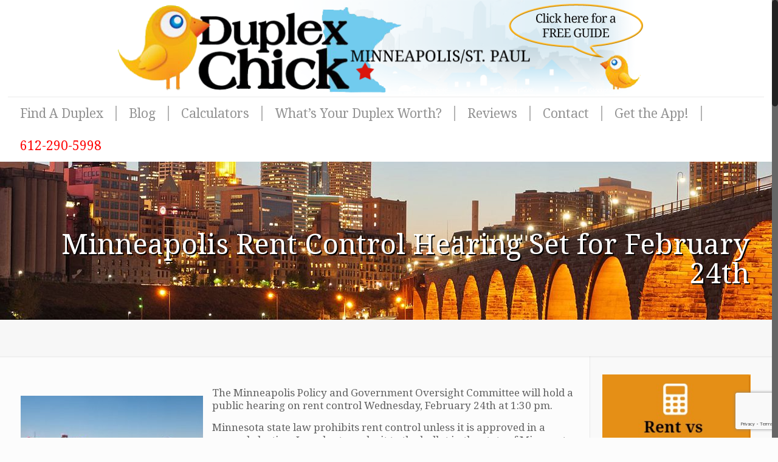

--- FILE ---
content_type: text/html; charset=UTF-8
request_url: https://duplexchick.com/2021/02/17/minneapolis-rent-control-hearing-set-for-february-24th/
body_size: 27882
content:
<!DOCTYPE html>
<html class="no-js" dir="ltr" lang="en-US" prefix="og: https://ogp.me/ns#">

<!-- head -->
<head>

<!-- meta -->
<meta charset="UTF-8" />
<meta name="viewport" content="width=device-width, initial-scale=1, maximum-scale=1" />
<meta name="description" content="Your duplex guide to buying, owning, investing in or selling duplexes and duplex homes." />
<meta name="keywords" content="duplex homes, duplexes, buy a duplex, selling a duplex, investment property, multi family property, duplex rentals, minneapolis, st paul, minnesota, mn, real estate, renting duplexes, buying duplexes, selling duplexes, foreclosure duplexes, short sale duplexes, short sales, foreclosures" />
<!-- Global site tag (gtag.js) - Google Analytics -->
<script async src="https://www.googletagmanager.com/gtag/js?id=UA-4721881-2"></script>
<script>
  window.dataLayer = window.dataLayer || [];
  function gtag(){dataLayer.push(arguments);}
  gtag('js', new Date());

  gtag('config', 'UA-4721881-2');
</script>


<!-- Global site tag (gtag.js) - Google Ads: 584246728 -->
<script async src="https://www.googletagmanager.com/gtag/js?id=AW-584246728"></script>
<script>
  window.dataLayer = window.dataLayer || [];
  function gtag(){dataLayer.push(arguments);}
  gtag('js', new Date());

  gtag('config', 'AW-584246728');
</script> 
<link rel="shortcut icon" href="https://duplexchick.com/wp-content/uploads/2016/10/favicon.ico" />	
	

<!-- wp_head() -->
<title>Minneapolis Rent Control Hearing Set for February 24th | Duplex Chick The #1 Resource For Duplex Ownership</title>
<!-- script | dynamic -->
<script id="mfn-dnmc-config-js">
//<![CDATA[
window.mfn = {mobile_init:1240,nicescroll:40,parallax:"translate3d",responsive:1,retina_js:0};
window.mfn_lightbox = {disable:false,disableMobile:false,title:false,};
window.mfn_sliders = {blog:0,clients:0,offer:0,portfolio:0,shop:0,slider:0,testimonials:0};
//]]>
</script>
	<style>img:is([sizes="auto" i], [sizes^="auto," i]) { contain-intrinsic-size: 3000px 1500px }</style>
	
		<!-- All in One SEO 4.9.3 - aioseo.com -->
	<meta name="robots" content="max-image-preview:large" />
	<meta name="author" content="duplexchick"/>
	<link rel="canonical" href="https://duplexchick.com/2021/02/17/minneapolis-rent-control-hearing-set-for-february-24th/" />
	<meta name="generator" content="All in One SEO (AIOSEO) 4.9.3" />
		<meta property="og:locale" content="en_US" />
		<meta property="og:site_name" content="Duplex Chick The #1 Resource For Duplex Ownership | Your best resource for buying, selling, owning and investing in duplexes and duplex homes in Minneapolis and St. Paul." />
		<meta property="og:type" content="article" />
		<meta property="og:title" content="Minneapolis Rent Control Hearing Set for February 24th | Duplex Chick The #1 Resource For Duplex Ownership" />
		<meta property="og:url" content="https://duplexchick.com/2021/02/17/minneapolis-rent-control-hearing-set-for-february-24th/" />
		<meta property="og:image" content="https://duplexchick.com/wp-content/uploads/2011/07/web-dc-avatar1.jpg" />
		<meta property="og:image:secure_url" content="https://duplexchick.com/wp-content/uploads/2011/07/web-dc-avatar1.jpg" />
		<meta property="og:image:width" content="400" />
		<meta property="og:image:height" content="400" />
		<meta property="article:published_time" content="2021-02-17T15:55:15+00:00" />
		<meta property="article:modified_time" content="2024-01-26T05:12:01+00:00" />
		<meta name="twitter:card" content="summary" />
		<meta name="twitter:title" content="Minneapolis Rent Control Hearing Set for February 24th | Duplex Chick The #1 Resource For Duplex Ownership" />
		<meta name="twitter:image" content="https://duplexchick.com/wp-content/uploads/2011/07/web-dc-avatar1.jpg" />
		<script type="application/ld+json" class="aioseo-schema">
			{"@context":"https:\/\/schema.org","@graph":[{"@type":"Article","@id":"https:\/\/duplexchick.com\/2021\/02\/17\/minneapolis-rent-control-hearing-set-for-february-24th\/#article","name":"Minneapolis Rent Control Hearing Set for February 24th | Duplex Chick The #1 Resource For Duplex Ownership","headline":"Minneapolis Rent Control Hearing Set for February 24th","author":{"@id":"https:\/\/duplexchick.com\/author\/duplexchick\/#author"},"publisher":{"@id":"https:\/\/duplexchick.com\/#organization"},"image":{"@type":"ImageObject","url":"https:\/\/duplexchick.com\/wp-content\/uploads\/2018\/07\/minneapolis-vue-depuis-le-mississippi.jpg","@id":"https:\/\/duplexchick.com\/2021\/02\/17\/minneapolis-rent-control-hearing-set-for-february-24th\/#articleImage","width":2048,"height":1162},"datePublished":"2021-02-17T15:55:15+00:00","dateModified":"2024-01-26T05:12:01+00:00","inLanguage":"en-US","mainEntityOfPage":{"@id":"https:\/\/duplexchick.com\/2021\/02\/17\/minneapolis-rent-control-hearing-set-for-february-24th\/#webpage"},"isPartOf":{"@id":"https:\/\/duplexchick.com\/2021\/02\/17\/minneapolis-rent-control-hearing-set-for-february-24th\/#webpage"},"articleSection":"Legislation, minneapolis city council landlords, minneapolis rent control, sell minneapolis duplex"},{"@type":"BreadcrumbList","@id":"https:\/\/duplexchick.com\/2021\/02\/17\/minneapolis-rent-control-hearing-set-for-february-24th\/#breadcrumblist","itemListElement":[{"@type":"ListItem","@id":"https:\/\/duplexchick.com#listItem","position":1,"name":"Home","item":"https:\/\/duplexchick.com","nextItem":{"@type":"ListItem","@id":"https:\/\/duplexchick.com\/category\/legislation\/#listItem","name":"Legislation"}},{"@type":"ListItem","@id":"https:\/\/duplexchick.com\/category\/legislation\/#listItem","position":2,"name":"Legislation","item":"https:\/\/duplexchick.com\/category\/legislation\/","nextItem":{"@type":"ListItem","@id":"https:\/\/duplexchick.com\/2021\/02\/17\/minneapolis-rent-control-hearing-set-for-february-24th\/#listItem","name":"Minneapolis Rent Control Hearing Set for February 24th"},"previousItem":{"@type":"ListItem","@id":"https:\/\/duplexchick.com#listItem","name":"Home"}},{"@type":"ListItem","@id":"https:\/\/duplexchick.com\/2021\/02\/17\/minneapolis-rent-control-hearing-set-for-february-24th\/#listItem","position":3,"name":"Minneapolis Rent Control Hearing Set for February 24th","previousItem":{"@type":"ListItem","@id":"https:\/\/duplexchick.com\/category\/legislation\/#listItem","name":"Legislation"}}]},{"@type":"Organization","@id":"https:\/\/duplexchick.com\/#organization","name":"DuplexChick","description":"Duplex Chick is your guide to buying, owning, investing in or selling duplexes and duplex homes in Minneapolis and St. Paul.","url":"https:\/\/duplexchick.com\/","telephone":"+16122905998","logo":{"@type":"ImageObject","url":"https:\/\/duplexchick.com\/wp-content\/uploads\/2011\/07\/web-dc-avatar1.jpg","@id":"https:\/\/duplexchick.com\/2021\/02\/17\/minneapolis-rent-control-hearing-set-for-february-24th\/#organizationLogo","width":400,"height":400},"image":{"@id":"https:\/\/duplexchick.com\/2021\/02\/17\/minneapolis-rent-control-hearing-set-for-february-24th\/#organizationLogo"},"sameAs":["https:\/\/facebook.com\/","https:\/\/x.com\/","https:\/\/instagram.com\/","https:\/\/pinterest.com\/","https:\/\/youtube.com\/","https:\/\/linkedin.com\/in\/"]},{"@type":"Person","@id":"https:\/\/duplexchick.com\/author\/duplexchick\/#author","url":"https:\/\/duplexchick.com\/author\/duplexchick\/","name":"duplexchick","image":{"@type":"ImageObject","@id":"https:\/\/duplexchick.com\/2021\/02\/17\/minneapolis-rent-control-hearing-set-for-february-24th\/#authorImage","url":"https:\/\/secure.gravatar.com\/avatar\/b9758664068c90a612a8f708f0cbdbb6?s=96&d=mm&r=g","width":96,"height":96,"caption":"duplexchick"}},{"@type":"WebPage","@id":"https:\/\/duplexchick.com\/2021\/02\/17\/minneapolis-rent-control-hearing-set-for-february-24th\/#webpage","url":"https:\/\/duplexchick.com\/2021\/02\/17\/minneapolis-rent-control-hearing-set-for-february-24th\/","name":"Minneapolis Rent Control Hearing Set for February 24th | Duplex Chick The #1 Resource For Duplex Ownership","inLanguage":"en-US","isPartOf":{"@id":"https:\/\/duplexchick.com\/#website"},"breadcrumb":{"@id":"https:\/\/duplexchick.com\/2021\/02\/17\/minneapolis-rent-control-hearing-set-for-february-24th\/#breadcrumblist"},"author":{"@id":"https:\/\/duplexchick.com\/author\/duplexchick\/#author"},"creator":{"@id":"https:\/\/duplexchick.com\/author\/duplexchick\/#author"},"datePublished":"2021-02-17T15:55:15+00:00","dateModified":"2024-01-26T05:12:01+00:00"},{"@type":"WebSite","@id":"https:\/\/duplexchick.com\/#website","url":"https:\/\/duplexchick.com\/","name":"Duplex Chick","description":"Your best resource for buying, selling, owning and investing in duplexes and duplex homes in Minneapolis and St. Paul.","inLanguage":"en-US","publisher":{"@id":"https:\/\/duplexchick.com\/#organization"}}]}
		</script>
		<!-- All in One SEO -->

<link rel='dns-prefetch' href='//maps.googleapis.com' />
<link rel='dns-prefetch' href='//d2w6u17ngtanmy.cloudfront.net' />
<link rel='dns-prefetch' href='//www.googletagmanager.com' />
<link rel='dns-prefetch' href='//d2olf7uq5h0r9a.cloudfront.net' />
<link rel='dns-prefetch' href='//fonts.googleapis.com' />
<link rel="alternate" type="application/rss+xml" title="Duplex Chick The #1 Resource For Duplex Ownership &raquo; Feed" href="https://duplexchick.com/feed/" />
<link rel="alternate" type="application/rss+xml" title="Duplex Chick The #1 Resource For Duplex Ownership &raquo; Comments Feed" href="https://duplexchick.com/comments/feed/" />
		<!-- This site uses the Google Analytics by MonsterInsights plugin v9.11.1 - Using Analytics tracking - https://www.monsterinsights.com/ -->
		<!-- Note: MonsterInsights is not currently configured on this site. The site owner needs to authenticate with Google Analytics in the MonsterInsights settings panel. -->
					<!-- No tracking code set -->
				<!-- / Google Analytics by MonsterInsights -->
		<script type="text/javascript">
/* <![CDATA[ */
window._wpemojiSettings = {"baseUrl":"https:\/\/s.w.org\/images\/core\/emoji\/15.0.3\/72x72\/","ext":".png","svgUrl":"https:\/\/s.w.org\/images\/core\/emoji\/15.0.3\/svg\/","svgExt":".svg","source":{"concatemoji":"https:\/\/duplexchick.com\/wp-includes\/js\/wp-emoji-release.min.js?ver=c3123bf6478e190f71eace97b08510ce"}};
/*! This file is auto-generated */
!function(i,n){var o,s,e;function c(e){try{var t={supportTests:e,timestamp:(new Date).valueOf()};sessionStorage.setItem(o,JSON.stringify(t))}catch(e){}}function p(e,t,n){e.clearRect(0,0,e.canvas.width,e.canvas.height),e.fillText(t,0,0);var t=new Uint32Array(e.getImageData(0,0,e.canvas.width,e.canvas.height).data),r=(e.clearRect(0,0,e.canvas.width,e.canvas.height),e.fillText(n,0,0),new Uint32Array(e.getImageData(0,0,e.canvas.width,e.canvas.height).data));return t.every(function(e,t){return e===r[t]})}function u(e,t,n){switch(t){case"flag":return n(e,"\ud83c\udff3\ufe0f\u200d\u26a7\ufe0f","\ud83c\udff3\ufe0f\u200b\u26a7\ufe0f")?!1:!n(e,"\ud83c\uddfa\ud83c\uddf3","\ud83c\uddfa\u200b\ud83c\uddf3")&&!n(e,"\ud83c\udff4\udb40\udc67\udb40\udc62\udb40\udc65\udb40\udc6e\udb40\udc67\udb40\udc7f","\ud83c\udff4\u200b\udb40\udc67\u200b\udb40\udc62\u200b\udb40\udc65\u200b\udb40\udc6e\u200b\udb40\udc67\u200b\udb40\udc7f");case"emoji":return!n(e,"\ud83d\udc26\u200d\u2b1b","\ud83d\udc26\u200b\u2b1b")}return!1}function f(e,t,n){var r="undefined"!=typeof WorkerGlobalScope&&self instanceof WorkerGlobalScope?new OffscreenCanvas(300,150):i.createElement("canvas"),a=r.getContext("2d",{willReadFrequently:!0}),o=(a.textBaseline="top",a.font="600 32px Arial",{});return e.forEach(function(e){o[e]=t(a,e,n)}),o}function t(e){var t=i.createElement("script");t.src=e,t.defer=!0,i.head.appendChild(t)}"undefined"!=typeof Promise&&(o="wpEmojiSettingsSupports",s=["flag","emoji"],n.supports={everything:!0,everythingExceptFlag:!0},e=new Promise(function(e){i.addEventListener("DOMContentLoaded",e,{once:!0})}),new Promise(function(t){var n=function(){try{var e=JSON.parse(sessionStorage.getItem(o));if("object"==typeof e&&"number"==typeof e.timestamp&&(new Date).valueOf()<e.timestamp+604800&&"object"==typeof e.supportTests)return e.supportTests}catch(e){}return null}();if(!n){if("undefined"!=typeof Worker&&"undefined"!=typeof OffscreenCanvas&&"undefined"!=typeof URL&&URL.createObjectURL&&"undefined"!=typeof Blob)try{var e="postMessage("+f.toString()+"("+[JSON.stringify(s),u.toString(),p.toString()].join(",")+"));",r=new Blob([e],{type:"text/javascript"}),a=new Worker(URL.createObjectURL(r),{name:"wpTestEmojiSupports"});return void(a.onmessage=function(e){c(n=e.data),a.terminate(),t(n)})}catch(e){}c(n=f(s,u,p))}t(n)}).then(function(e){for(var t in e)n.supports[t]=e[t],n.supports.everything=n.supports.everything&&n.supports[t],"flag"!==t&&(n.supports.everythingExceptFlag=n.supports.everythingExceptFlag&&n.supports[t]);n.supports.everythingExceptFlag=n.supports.everythingExceptFlag&&!n.supports.flag,n.DOMReady=!1,n.readyCallback=function(){n.DOMReady=!0}}).then(function(){return e}).then(function(){var e;n.supports.everything||(n.readyCallback(),(e=n.source||{}).concatemoji?t(e.concatemoji):e.wpemoji&&e.twemoji&&(t(e.twemoji),t(e.wpemoji)))}))}((window,document),window._wpemojiSettings);
/* ]]> */
</script>
<style id='wp-emoji-styles-inline-css' type='text/css'>

	img.wp-smiley, img.emoji {
		display: inline !important;
		border: none !important;
		box-shadow: none !important;
		height: 1em !important;
		width: 1em !important;
		margin: 0 0.07em !important;
		vertical-align: -0.1em !important;
		background: none !important;
		padding: 0 !important;
	}
</style>
<link rel='stylesheet' id='wp-block-library-css' href='https://duplexchick.com/wp-includes/css/dist/block-library/style.min.css?ver=c3123bf6478e190f71eace97b08510ce' type='text/css' media='all' />
<link rel='stylesheet' id='aioseo/css/src/vue/standalone/blocks/table-of-contents/global.scss-css' href='https://duplexchick.com/wp-content/plugins/all-in-one-seo-pack/dist/Lite/assets/css/table-of-contents/global.e90f6d47.css?ver=4.9.3' type='text/css' media='all' />
<style id='classic-theme-styles-inline-css' type='text/css'>
/*! This file is auto-generated */
.wp-block-button__link{color:#fff;background-color:#32373c;border-radius:9999px;box-shadow:none;text-decoration:none;padding:calc(.667em + 2px) calc(1.333em + 2px);font-size:1.125em}.wp-block-file__button{background:#32373c;color:#fff;text-decoration:none}
</style>
<style id='global-styles-inline-css' type='text/css'>
:root{--wp--preset--aspect-ratio--square: 1;--wp--preset--aspect-ratio--4-3: 4/3;--wp--preset--aspect-ratio--3-4: 3/4;--wp--preset--aspect-ratio--3-2: 3/2;--wp--preset--aspect-ratio--2-3: 2/3;--wp--preset--aspect-ratio--16-9: 16/9;--wp--preset--aspect-ratio--9-16: 9/16;--wp--preset--color--black: #000000;--wp--preset--color--cyan-bluish-gray: #abb8c3;--wp--preset--color--white: #ffffff;--wp--preset--color--pale-pink: #f78da7;--wp--preset--color--vivid-red: #cf2e2e;--wp--preset--color--luminous-vivid-orange: #ff6900;--wp--preset--color--luminous-vivid-amber: #fcb900;--wp--preset--color--light-green-cyan: #7bdcb5;--wp--preset--color--vivid-green-cyan: #00d084;--wp--preset--color--pale-cyan-blue: #8ed1fc;--wp--preset--color--vivid-cyan-blue: #0693e3;--wp--preset--color--vivid-purple: #9b51e0;--wp--preset--gradient--vivid-cyan-blue-to-vivid-purple: linear-gradient(135deg,rgba(6,147,227,1) 0%,rgb(155,81,224) 100%);--wp--preset--gradient--light-green-cyan-to-vivid-green-cyan: linear-gradient(135deg,rgb(122,220,180) 0%,rgb(0,208,130) 100%);--wp--preset--gradient--luminous-vivid-amber-to-luminous-vivid-orange: linear-gradient(135deg,rgba(252,185,0,1) 0%,rgba(255,105,0,1) 100%);--wp--preset--gradient--luminous-vivid-orange-to-vivid-red: linear-gradient(135deg,rgba(255,105,0,1) 0%,rgb(207,46,46) 100%);--wp--preset--gradient--very-light-gray-to-cyan-bluish-gray: linear-gradient(135deg,rgb(238,238,238) 0%,rgb(169,184,195) 100%);--wp--preset--gradient--cool-to-warm-spectrum: linear-gradient(135deg,rgb(74,234,220) 0%,rgb(151,120,209) 20%,rgb(207,42,186) 40%,rgb(238,44,130) 60%,rgb(251,105,98) 80%,rgb(254,248,76) 100%);--wp--preset--gradient--blush-light-purple: linear-gradient(135deg,rgb(255,206,236) 0%,rgb(152,150,240) 100%);--wp--preset--gradient--blush-bordeaux: linear-gradient(135deg,rgb(254,205,165) 0%,rgb(254,45,45) 50%,rgb(107,0,62) 100%);--wp--preset--gradient--luminous-dusk: linear-gradient(135deg,rgb(255,203,112) 0%,rgb(199,81,192) 50%,rgb(65,88,208) 100%);--wp--preset--gradient--pale-ocean: linear-gradient(135deg,rgb(255,245,203) 0%,rgb(182,227,212) 50%,rgb(51,167,181) 100%);--wp--preset--gradient--electric-grass: linear-gradient(135deg,rgb(202,248,128) 0%,rgb(113,206,126) 100%);--wp--preset--gradient--midnight: linear-gradient(135deg,rgb(2,3,129) 0%,rgb(40,116,252) 100%);--wp--preset--font-size--small: 13px;--wp--preset--font-size--medium: 20px;--wp--preset--font-size--large: 36px;--wp--preset--font-size--x-large: 42px;--wp--preset--spacing--20: 0.44rem;--wp--preset--spacing--30: 0.67rem;--wp--preset--spacing--40: 1rem;--wp--preset--spacing--50: 1.5rem;--wp--preset--spacing--60: 2.25rem;--wp--preset--spacing--70: 3.38rem;--wp--preset--spacing--80: 5.06rem;--wp--preset--shadow--natural: 6px 6px 9px rgba(0, 0, 0, 0.2);--wp--preset--shadow--deep: 12px 12px 50px rgba(0, 0, 0, 0.4);--wp--preset--shadow--sharp: 6px 6px 0px rgba(0, 0, 0, 0.2);--wp--preset--shadow--outlined: 6px 6px 0px -3px rgba(255, 255, 255, 1), 6px 6px rgba(0, 0, 0, 1);--wp--preset--shadow--crisp: 6px 6px 0px rgba(0, 0, 0, 1);}:where(.is-layout-flex){gap: 0.5em;}:where(.is-layout-grid){gap: 0.5em;}body .is-layout-flex{display: flex;}.is-layout-flex{flex-wrap: wrap;align-items: center;}.is-layout-flex > :is(*, div){margin: 0;}body .is-layout-grid{display: grid;}.is-layout-grid > :is(*, div){margin: 0;}:where(.wp-block-columns.is-layout-flex){gap: 2em;}:where(.wp-block-columns.is-layout-grid){gap: 2em;}:where(.wp-block-post-template.is-layout-flex){gap: 1.25em;}:where(.wp-block-post-template.is-layout-grid){gap: 1.25em;}.has-black-color{color: var(--wp--preset--color--black) !important;}.has-cyan-bluish-gray-color{color: var(--wp--preset--color--cyan-bluish-gray) !important;}.has-white-color{color: var(--wp--preset--color--white) !important;}.has-pale-pink-color{color: var(--wp--preset--color--pale-pink) !important;}.has-vivid-red-color{color: var(--wp--preset--color--vivid-red) !important;}.has-luminous-vivid-orange-color{color: var(--wp--preset--color--luminous-vivid-orange) !important;}.has-luminous-vivid-amber-color{color: var(--wp--preset--color--luminous-vivid-amber) !important;}.has-light-green-cyan-color{color: var(--wp--preset--color--light-green-cyan) !important;}.has-vivid-green-cyan-color{color: var(--wp--preset--color--vivid-green-cyan) !important;}.has-pale-cyan-blue-color{color: var(--wp--preset--color--pale-cyan-blue) !important;}.has-vivid-cyan-blue-color{color: var(--wp--preset--color--vivid-cyan-blue) !important;}.has-vivid-purple-color{color: var(--wp--preset--color--vivid-purple) !important;}.has-black-background-color{background-color: var(--wp--preset--color--black) !important;}.has-cyan-bluish-gray-background-color{background-color: var(--wp--preset--color--cyan-bluish-gray) !important;}.has-white-background-color{background-color: var(--wp--preset--color--white) !important;}.has-pale-pink-background-color{background-color: var(--wp--preset--color--pale-pink) !important;}.has-vivid-red-background-color{background-color: var(--wp--preset--color--vivid-red) !important;}.has-luminous-vivid-orange-background-color{background-color: var(--wp--preset--color--luminous-vivid-orange) !important;}.has-luminous-vivid-amber-background-color{background-color: var(--wp--preset--color--luminous-vivid-amber) !important;}.has-light-green-cyan-background-color{background-color: var(--wp--preset--color--light-green-cyan) !important;}.has-vivid-green-cyan-background-color{background-color: var(--wp--preset--color--vivid-green-cyan) !important;}.has-pale-cyan-blue-background-color{background-color: var(--wp--preset--color--pale-cyan-blue) !important;}.has-vivid-cyan-blue-background-color{background-color: var(--wp--preset--color--vivid-cyan-blue) !important;}.has-vivid-purple-background-color{background-color: var(--wp--preset--color--vivid-purple) !important;}.has-black-border-color{border-color: var(--wp--preset--color--black) !important;}.has-cyan-bluish-gray-border-color{border-color: var(--wp--preset--color--cyan-bluish-gray) !important;}.has-white-border-color{border-color: var(--wp--preset--color--white) !important;}.has-pale-pink-border-color{border-color: var(--wp--preset--color--pale-pink) !important;}.has-vivid-red-border-color{border-color: var(--wp--preset--color--vivid-red) !important;}.has-luminous-vivid-orange-border-color{border-color: var(--wp--preset--color--luminous-vivid-orange) !important;}.has-luminous-vivid-amber-border-color{border-color: var(--wp--preset--color--luminous-vivid-amber) !important;}.has-light-green-cyan-border-color{border-color: var(--wp--preset--color--light-green-cyan) !important;}.has-vivid-green-cyan-border-color{border-color: var(--wp--preset--color--vivid-green-cyan) !important;}.has-pale-cyan-blue-border-color{border-color: var(--wp--preset--color--pale-cyan-blue) !important;}.has-vivid-cyan-blue-border-color{border-color: var(--wp--preset--color--vivid-cyan-blue) !important;}.has-vivid-purple-border-color{border-color: var(--wp--preset--color--vivid-purple) !important;}.has-vivid-cyan-blue-to-vivid-purple-gradient-background{background: var(--wp--preset--gradient--vivid-cyan-blue-to-vivid-purple) !important;}.has-light-green-cyan-to-vivid-green-cyan-gradient-background{background: var(--wp--preset--gradient--light-green-cyan-to-vivid-green-cyan) !important;}.has-luminous-vivid-amber-to-luminous-vivid-orange-gradient-background{background: var(--wp--preset--gradient--luminous-vivid-amber-to-luminous-vivid-orange) !important;}.has-luminous-vivid-orange-to-vivid-red-gradient-background{background: var(--wp--preset--gradient--luminous-vivid-orange-to-vivid-red) !important;}.has-very-light-gray-to-cyan-bluish-gray-gradient-background{background: var(--wp--preset--gradient--very-light-gray-to-cyan-bluish-gray) !important;}.has-cool-to-warm-spectrum-gradient-background{background: var(--wp--preset--gradient--cool-to-warm-spectrum) !important;}.has-blush-light-purple-gradient-background{background: var(--wp--preset--gradient--blush-light-purple) !important;}.has-blush-bordeaux-gradient-background{background: var(--wp--preset--gradient--blush-bordeaux) !important;}.has-luminous-dusk-gradient-background{background: var(--wp--preset--gradient--luminous-dusk) !important;}.has-pale-ocean-gradient-background{background: var(--wp--preset--gradient--pale-ocean) !important;}.has-electric-grass-gradient-background{background: var(--wp--preset--gradient--electric-grass) !important;}.has-midnight-gradient-background{background: var(--wp--preset--gradient--midnight) !important;}.has-small-font-size{font-size: var(--wp--preset--font-size--small) !important;}.has-medium-font-size{font-size: var(--wp--preset--font-size--medium) !important;}.has-large-font-size{font-size: var(--wp--preset--font-size--large) !important;}.has-x-large-font-size{font-size: var(--wp--preset--font-size--x-large) !important;}
:where(.wp-block-post-template.is-layout-flex){gap: 1.25em;}:where(.wp-block-post-template.is-layout-grid){gap: 1.25em;}
:where(.wp-block-columns.is-layout-flex){gap: 2em;}:where(.wp-block-columns.is-layout-grid){gap: 2em;}
:root :where(.wp-block-pullquote){font-size: 1.5em;line-height: 1.6;}
</style>
<link rel='stylesheet' id='buying-buddy-css' href='https://d2olf7uq5h0r9a.cloudfront.net/widget-themes/4t9zc3uwmqs-4t9zc3uwmul-5.css.gz?ver=2.2.5' type='text/css' media='all' />
<link rel='stylesheet' id='contact-form-7-css' href='https://duplexchick.com/wp-content/plugins/contact-form-7/includes/css/styles.css?ver=6.1.4' type='text/css' media='all' />
<link rel='stylesheet' id='rs-plugin-settings-css' href='https://duplexchick.com/wp-content/plugins/revslider/public/assets/css/settings.css?ver=5.4.8' type='text/css' media='all' />
<style id='rs-plugin-settings-inline-css' type='text/css'>
#rs-demo-id {}
</style>
<link rel='stylesheet' id='wpcf7-redirect-script-frontend-css' href='https://duplexchick.com/wp-content/plugins/wpcf7-redirect/build/assets/frontend-script.css?ver=2c532d7e2be36f6af233' type='text/css' media='all' />
<link rel='stylesheet' id='mfn-base-css' href='https://duplexchick.com/wp-content/themes/betheme/css/base.css?ver=17.8.8' type='text/css' media='all' />
<link rel='stylesheet' id='mfn-layout-css' href='https://duplexchick.com/wp-content/themes/betheme/css/layout.css?ver=17.8.8' type='text/css' media='all' />
<link rel='stylesheet' id='mfn-shortcodes-css' href='https://duplexchick.com/wp-content/themes/betheme/css/shortcodes.css?ver=17.8.8' type='text/css' media='all' />
<link rel='stylesheet' id='mfn-animations-css' href='https://duplexchick.com/wp-content/themes/betheme/assets/animations/animations.min.css?ver=17.8.8' type='text/css' media='all' />
<link rel='stylesheet' id='mfn-jquery-ui-css' href='https://duplexchick.com/wp-content/themes/betheme/assets/ui/jquery.ui.all.css?ver=17.8.8' type='text/css' media='all' />
<link rel='stylesheet' id='mfn-jplayer-css' href='https://duplexchick.com/wp-content/themes/betheme/assets/jplayer/css/jplayer.blue.monday.css?ver=17.8.8' type='text/css' media='all' />
<link rel='stylesheet' id='mfn-responsive-css' href='https://duplexchick.com/wp-content/themes/betheme/css/responsive.css?ver=17.8.8' type='text/css' media='all' />
<link rel='stylesheet' id='Droid+Serif-css' href='https://fonts.googleapis.com/css?family=Droid+Serif%3A1%2C100%2C100italic%2C200%2C200italic%2C300%2C300italic%2C400%2C400italic%2C500%2C500italic%2C600%2C600italic%2C700%2C700italic%2C800%2C800italic%2C900%2C900italic&#038;ver=6.7.4' type='text/css' media='all' />
<link rel='stylesheet' id='Handlee-css' href='https://fonts.googleapis.com/css?family=Handlee%3A1%2C100%2C100italic%2C200%2C200italic%2C300%2C300italic%2C400%2C400italic%2C500%2C500italic%2C600%2C600italic%2C700%2C700italic%2C800%2C800italic%2C900%2C900italic&#038;ver=6.7.4' type='text/css' media='all' />
<link rel='stylesheet' id='style-css' href='https://duplexchick.com/wp-content/themes/lundi-child/style.css?ver=17.8.8' type='text/css' media='all' />
<script type="text/javascript" src="https://maps.googleapis.com/maps/api/js?libraries=places&amp;key=AIzaSyBH2cNE2oNtCMM-Shwg4bHEB5_5Q20B8Yo&amp;callback=Function.prototype&amp;ver=2.2.5" id="buying-buddy-gmap-js"></script>
<script type="text/javascript" id="buying-buddy-library-js-before">
/* <![CDATA[ */
/* 
 * Buying Buddy plugin v2.2.5 for WordPress
 * Copyright 2003-2026
 */ 
var MBB = { "seo" : "true", "data" : { "acid" : "u8AmWPlb" } };
/* ]]> */
</script>
<script type="text/javascript" src="https://d2w6u17ngtanmy.cloudfront.net/scripts/my-buying-buddy.5.0.js.gz?ver=2.2.5" id="buying-buddy-library-js"></script>
<script type="text/javascript" src="https://duplexchick.com/wp-includes/js/jquery/jquery.min.js?ver=3.7.1" id="jquery-core-js"></script>
<script type="text/javascript" src="https://duplexchick.com/wp-includes/js/jquery/jquery-migrate.min.js?ver=3.4.1" id="jquery-migrate-js"></script>
<script type="text/javascript" src="https://duplexchick.com/wp-content/plugins/revslider/public/assets/js/jquery.themepunch.tools.min.js?ver=5.4.8" id="tp-tools-js"></script>
<script type="text/javascript" src="https://duplexchick.com/wp-content/plugins/revslider/public/assets/js/jquery.themepunch.revolution.min.js?ver=5.4.8" id="revmin-js"></script>

<!-- Google tag (gtag.js) snippet added by Site Kit -->
<!-- Google Analytics snippet added by Site Kit -->
<script type="text/javascript" src="https://www.googletagmanager.com/gtag/js?id=GT-KDTSQS4" id="google_gtagjs-js" async></script>
<script type="text/javascript" id="google_gtagjs-js-after">
/* <![CDATA[ */
window.dataLayer = window.dataLayer || [];function gtag(){dataLayer.push(arguments);}
gtag("set","linker",{"domains":["duplexchick.com"]});
gtag("js", new Date());
gtag("set", "developer_id.dZTNiMT", true);
gtag("config", "GT-KDTSQS4");
/* ]]> */
</script>
<link rel="https://api.w.org/" href="https://duplexchick.com/wp-json/" /><link rel="alternate" title="JSON" type="application/json" href="https://duplexchick.com/wp-json/wp/v2/posts/6475" /><link rel="alternate" title="oEmbed (JSON)" type="application/json+oembed" href="https://duplexchick.com/wp-json/oembed/1.0/embed?url=https%3A%2F%2Fduplexchick.com%2F2021%2F02%2F17%2Fminneapolis-rent-control-hearing-set-for-february-24th%2F" />
<link rel="alternate" title="oEmbed (XML)" type="text/xml+oembed" href="https://duplexchick.com/wp-json/oembed/1.0/embed?url=https%3A%2F%2Fduplexchick.com%2F2021%2F02%2F17%2Fminneapolis-rent-control-hearing-set-for-february-24th%2F&#038;format=xml" />
<meta name="generator" content="Site Kit by Google 1.170.0" /><!-- HFCM by 99 Robots - Snippet # 1: Google Ads Tracking Conversions -->
<!-- Global site tag (gtag.js) - Google Ads: 584246728 -->
<script async src="https://www.googletagmanager.com/gtag/js?id=AW-584246728"></script>
<script>
  window.dataLayer = window.dataLayer || [];
  function gtag(){dataLayer.push(arguments);}
  gtag('js', new Date());

  gtag('config', 'AW-584246728');
</script>

<!-- /end HFCM by 99 Robots -->
<!-- style | background -->
<style id="mfn-dnmc-bg-css">
#Subheader{background-image:url(https://duplexchick.com/wp-content/uploads/2017/02/banner.jpg);background-repeat:no-repeat;background-position:center top}
</style>
<!-- style | dynamic -->
<style id="mfn-dnmc-style-css">
@media only screen and (min-width: 1240px) {body:not(.header-simple) #Top_bar #menu{display:block!important}.tr-menu #Top_bar #menu{background:none!important}#Top_bar .menu > li > ul.mfn-megamenu{width:984px}#Top_bar .menu > li > ul.mfn-megamenu > li{float:left}#Top_bar .menu > li > ul.mfn-megamenu > li.mfn-megamenu-cols-1{width:100%}#Top_bar .menu > li > ul.mfn-megamenu > li.mfn-megamenu-cols-2{width:50%}#Top_bar .menu > li > ul.mfn-megamenu > li.mfn-megamenu-cols-3{width:33.33%}#Top_bar .menu > li > ul.mfn-megamenu > li.mfn-megamenu-cols-4{width:25%}#Top_bar .menu > li > ul.mfn-megamenu > li.mfn-megamenu-cols-5{width:20%}#Top_bar .menu > li > ul.mfn-megamenu > li.mfn-megamenu-cols-6{width:16.66%}#Top_bar .menu > li > ul.mfn-megamenu > li > ul{display:block!important;position:inherit;left:auto;top:auto;border-width:0 1px 0 0}#Top_bar .menu > li > ul.mfn-megamenu > li:last-child > ul{border:0}#Top_bar .menu > li > ul.mfn-megamenu > li > ul li{width:auto}#Top_bar .menu > li > ul.mfn-megamenu a.mfn-megamenu-title{text-transform:uppercase;font-weight:400;background:none}#Top_bar .menu > li > ul.mfn-megamenu a .menu-arrow{display:none}.menuo-right #Top_bar .menu > li > ul.mfn-megamenu{left:auto;right:0}.menuo-right #Top_bar .menu > li > ul.mfn-megamenu-bg{box-sizing:border-box}#Top_bar .menu > li > ul.mfn-megamenu-bg{padding:20px 166px 20px 20px;background-repeat:no-repeat;background-position:right bottom}.rtl #Top_bar .menu > li > ul.mfn-megamenu-bg{padding-left:166px;padding-right:20px;background-position:left bottom}#Top_bar .menu > li > ul.mfn-megamenu-bg > li{background:none}#Top_bar .menu > li > ul.mfn-megamenu-bg > li a{border:none}#Top_bar .menu > li > ul.mfn-megamenu-bg > li > ul{background:none!important;-webkit-box-shadow:0 0 0 0;-moz-box-shadow:0 0 0 0;box-shadow:0 0 0 0}.mm-vertical #Top_bar .container{position:relative;}.mm-vertical #Top_bar .top_bar_left{position:static;}.mm-vertical #Top_bar .menu > li ul{box-shadow:0 0 0 0 transparent!important;background-image:none;}.mm-vertical #Top_bar .menu > li > ul.mfn-megamenu{width:98%!important;margin:0 1%;padding:20px 0;}.mm-vertical.header-plain #Top_bar .menu > li > ul.mfn-megamenu{width:100%!important;margin:0;}.mm-vertical #Top_bar .menu > li > ul.mfn-megamenu > li{display:table-cell;float:none!important;width:10%;padding:0 15px;border-right:1px solid rgba(0, 0, 0, 0.05);}.mm-vertical #Top_bar .menu > li > ul.mfn-megamenu > li:last-child{border-right-width:0}.mm-vertical #Top_bar .menu > li > ul.mfn-megamenu > li.hide-border{border-right-width:0}.mm-vertical #Top_bar .menu > li > ul.mfn-megamenu > li a{border-bottom-width:0;padding:9px 15px;line-height:120%;}.mm-vertical #Top_bar .menu > li > ul.mfn-megamenu a.mfn-megamenu-title{font-weight:700;}.rtl .mm-vertical #Top_bar .menu > li > ul.mfn-megamenu > li:first-child{border-right-width:0}.rtl .mm-vertical #Top_bar .menu > li > ul.mfn-megamenu > li:last-child{border-right-width:1px}#Header_creative #Top_bar .menu > li > ul.mfn-megamenu{width:980px!important;margin:0;}.header-plain:not(.menuo-right) #Header .top_bar_left{width:auto!important}.header-stack.header-center #Top_bar #menu{display:inline-block!important}.header-simple #Top_bar #menu{display:none;height:auto;width:300px;bottom:auto;top:100%;right:1px;position:absolute;margin:0}.header-simple #Header a.responsive-menu-toggle{display:block;right:10px}.header-simple #Top_bar #menu > ul{width:100%;float:left}.header-simple #Top_bar #menu ul li{width:100%;padding-bottom:0;border-right:0;position:relative}.header-simple #Top_bar #menu ul li a{padding:0 20px;margin:0;display:block;height:auto;line-height:normal;border:none}.header-simple #Top_bar #menu ul li a:after{display:none}.header-simple #Top_bar #menu ul li a span{border:none;line-height:44px;display:inline;padding:0}.header-simple #Top_bar #menu ul li.submenu .menu-toggle{display:block;position:absolute;right:0;top:0;width:44px;height:44px;line-height:44px;font-size:30px;font-weight:300;text-align:center;cursor:pointer;color:#444;opacity:0.33;}.header-simple #Top_bar #menu ul li.submenu .menu-toggle:after{content:"+"}.header-simple #Top_bar #menu ul li.hover > .menu-toggle:after{content:"-"}.header-simple #Top_bar #menu ul li.hover a{border-bottom:0}.header-simple #Top_bar #menu ul.mfn-megamenu li .menu-toggle{display:none}.header-simple #Top_bar #menu ul li ul{position:relative!important;left:0!important;top:0;padding:0;margin:0!important;width:auto!important;background-image:none}.header-simple #Top_bar #menu ul li ul li{width:100%!important;display:block;padding:0;}.header-simple #Top_bar #menu ul li ul li a{padding:0 20px 0 30px}.header-simple #Top_bar #menu ul li ul li a .menu-arrow{display:none}.header-simple #Top_bar #menu ul li ul li a span{padding:0}.header-simple #Top_bar #menu ul li ul li a span:after{display:none!important}.header-simple #Top_bar .menu > li > ul.mfn-megamenu a.mfn-megamenu-title{text-transform:uppercase;font-weight:400}.header-simple #Top_bar .menu > li > ul.mfn-megamenu > li > ul{display:block!important;position:inherit;left:auto;top:auto}.header-simple #Top_bar #menu ul li ul li ul{border-left:0!important;padding:0;top:0}.header-simple #Top_bar #menu ul li ul li ul li a{padding:0 20px 0 40px}.rtl.header-simple #Top_bar #menu{left:1px;right:auto}.rtl.header-simple #Top_bar a.responsive-menu-toggle{left:10px;right:auto}.rtl.header-simple #Top_bar #menu ul li.submenu .menu-toggle{left:0;right:auto}.rtl.header-simple #Top_bar #menu ul li ul{left:auto!important;right:0!important}.rtl.header-simple #Top_bar #menu ul li ul li a{padding:0 30px 0 20px}.rtl.header-simple #Top_bar #menu ul li ul li ul li a{padding:0 40px 0 20px}.menu-highlight #Top_bar .menu > li{margin:0 2px}.menu-highlight:not(.header-creative) #Top_bar .menu > li > a{margin:20px 0;padding:0;-webkit-border-radius:5px;border-radius:5px}.menu-highlight #Top_bar .menu > li > a:after{display:none}.menu-highlight #Top_bar .menu > li > a span:not(.description){line-height:50px}.menu-highlight #Top_bar .menu > li > a span.description{display:none}.menu-highlight.header-stack #Top_bar .menu > li > a{margin:10px 0!important}.menu-highlight.header-stack #Top_bar .menu > li > a span:not(.description){line-height:40px}.menu-highlight.header-transparent #Top_bar .menu > li > a{margin:5px 0}.menu-highlight.header-simple #Top_bar #menu ul li,.menu-highlight.header-creative #Top_bar #menu ul li{margin:0}.menu-highlight.header-simple #Top_bar #menu ul li > a,.menu-highlight.header-creative #Top_bar #menu ul li > a{-webkit-border-radius:0;border-radius:0}.menu-highlight:not(.header-fixed):not(.header-simple) #Top_bar.is-sticky .menu > li > a{margin:10px 0!important;padding:5px 0!important}.menu-highlight:not(.header-fixed):not(.header-simple) #Top_bar.is-sticky .menu > li > a span{line-height:30px!important}.header-modern.menu-highlight.menuo-right .menu_wrapper{margin-right:20px}.menu-line-below #Top_bar .menu > li > a:after{top:auto;bottom:-4px}.menu-line-below #Top_bar.is-sticky .menu > li > a:after{top:auto;bottom:-4px}.menu-line-below-80 #Top_bar:not(.is-sticky) .menu > li > a:after{height:4px;left:10%;top:50%;margin-top:20px;width:80%}.menu-line-below-80-1 #Top_bar:not(.is-sticky) .menu > li > a:after{height:1px;left:10%;top:50%;margin-top:20px;width:80%}.menu-link-color #Top_bar .menu > li > a:after{display:none!important}.menu-arrow-top #Top_bar .menu > li > a:after{background:none repeat scroll 0 0 rgba(0,0,0,0)!important;border-color:#ccc transparent transparent;border-style:solid;border-width:7px 7px 0;display:block;height:0;left:50%;margin-left:-7px;top:0!important;width:0}.menu-arrow-top.header-transparent #Top_bar .menu > li > a:after,.menu-arrow-top.header-plain #Top_bar .menu > li > a:after{display:none}.menu-arrow-top #Top_bar.is-sticky .menu > li > a:after{top:0!important}.menu-arrow-bottom #Top_bar .menu > li > a:after{background:none!important;border-color:transparent transparent #ccc;border-style:solid;border-width:0 7px 7px;display:block;height:0;left:50%;margin-left:-7px;top:auto;bottom:0;width:0}.menu-arrow-bottom.header-transparent #Top_bar .menu > li > a:after,.menu-arrow-bottom.header-plain #Top_bar .menu > li > a:after{display:none}.menu-arrow-bottom #Top_bar.is-sticky .menu > li > a:after{top:auto;bottom:0}.menuo-no-borders #Top_bar .menu > li > a span:not(.description){border-right-width:0}.menuo-no-borders #Header_creative #Top_bar .menu > li > a span{border-bottom-width:0}.menuo-right #Top_bar .menu_wrapper{float:right}.menuo-right.header-stack:not(.header-center) #Top_bar .menu_wrapper{margin-right:150px}body.header-creative{padding-left:50px}body.header-creative.header-open{padding-left:250px}body.error404,body.under-construction,body.template-blank{padding-left:0!important}.header-creative.footer-fixed #Footer,.header-creative.footer-sliding #Footer,.header-creative.footer-stick #Footer.is-sticky{box-sizing:border-box;padding-left:50px;}.header-open.footer-fixed #Footer,.header-open.footer-sliding #Footer,.header-creative.footer-stick #Footer.is-sticky{padding-left:250px;}.header-rtl.header-creative.footer-fixed #Footer,.header-rtl.header-creative.footer-sliding #Footer,.header-rtl.header-creative.footer-stick #Footer.is-sticky{padding-left:0;padding-right:50px;}.header-rtl.header-open.footer-fixed #Footer,.header-rtl.header-open.footer-sliding #Footer,.header-rtl.header-creative.footer-stick #Footer.is-sticky{padding-right:250px;}#Header_creative{background:#fff;position:fixed;width:250px;height:100%;left:-200px;top:0;z-index:9002;-webkit-box-shadow:2px 0 4px 2px rgba(0,0,0,.15);box-shadow:2px 0 4px 2px rgba(0,0,0,.15)}#Header_creative .container{width:100%}#Header_creative .creative-wrapper{opacity:0;margin-right:50px}#Header_creative a.creative-menu-toggle{display:block;width:34px;height:34px;line-height:34px;font-size:22px;text-align:center;position:absolute;top:10px;right:8px;border-radius:3px}.admin-bar #Header_creative a.creative-menu-toggle{top:42px}#Header_creative #Top_bar{position:static;width:100%}#Header_creative #Top_bar .top_bar_left{width:100%!important;float:none}#Header_creative #Top_bar .top_bar_right{width:100%!important;float:none;height:auto;margin-bottom:35px;text-align:center;padding:0 20px;top:0;-webkit-box-sizing:border-box;-moz-box-sizing:border-box;box-sizing:border-box}#Header_creative #Top_bar .top_bar_right:before{display:none}#Header_creative #Top_bar .top_bar_right_wrapper{top:0}#Header_creative #Top_bar .logo{float:none;text-align:center;margin:15px 0}#Header_creative #Top_bar .menu_wrapper{float:none;margin:0 0 30px}#Header_creative #Top_bar .menu > li{width:100%;float:none;position:relative}#Header_creative #Top_bar .menu > li > a{padding:0;text-align:center}#Header_creative #Top_bar .menu > li > a:after{display:none}#Header_creative #Top_bar .menu > li > a span{border-right:0;border-bottom-width:1px;line-height:38px}#Header_creative #Top_bar .menu li ul{left:100%;right:auto;top:0;box-shadow:2px 2px 2px 0 rgba(0,0,0,0.03);-webkit-box-shadow:2px 2px 2px 0 rgba(0,0,0,0.03)}#Header_creative #Top_bar .menu > li > ul.mfn-megamenu{width:700px!important;}#Header_creative #Top_bar .menu > li > ul.mfn-megamenu > li > ul{left:0}#Header_creative #Top_bar .menu li ul li a{padding-top:9px;padding-bottom:8px}#Header_creative #Top_bar .menu li ul li ul{top:0!important}#Header_creative #Top_bar .menu > li > a span.description{display:block;font-size:13px;line-height:28px!important;clear:both}#Header_creative #Top_bar .search_wrapper{left:100%;top:auto;bottom:0}#Header_creative #Top_bar a#header_cart{display:inline-block;float:none;top:3px}#Header_creative #Top_bar a#search_button{display:inline-block;float:none;top:3px}#Header_creative #Top_bar .wpml-languages{display:inline-block;float:none;top:0}#Header_creative #Top_bar .wpml-languages.enabled:hover a.active{padding-bottom:9px}#Header_creative #Top_bar a.button.action_button{display:inline-block;float:none;top:16px;margin:0}#Header_creative #Top_bar .banner_wrapper{display:block;text-align:center}#Header_creative #Top_bar .banner_wrapper img{max-width:100%;height:auto;display:inline-block}#Header_creative #Action_bar{position:absolute;bottom:0;top:auto;clear:both;padding:0 20px;-webkit-box-sizing:border-box;-moz-box-sizing:border-box;box-sizing:border-box}#Header_creative #Action_bar .social{float:none;text-align:center;padding:5px 0 15px}#Header_creative #Action_bar .social li{margin-bottom:2px}#Header_creative .social li a{color:rgba(0,0,0,.5)}#Header_creative .social li a:hover{color:#000}#Header_creative .creative-social{position:absolute;bottom:10px;right:0;width:50px}#Header_creative .creative-social li{display:block;float:none;width:100%;text-align:center;margin-bottom:5px}.header-creative .fixed-nav.fixed-nav-prev{margin-left:50px}.header-creative.header-open .fixed-nav.fixed-nav-prev{margin-left:250px}.menuo-last #Header_creative #Top_bar .menu li.last ul{top:auto;bottom:0}.header-open #Header_creative{left:0}.header-open #Header_creative .creative-wrapper{opacity:1;margin:0!important;}.header-open #Header_creative .creative-menu-toggle,.header-open #Header_creative .creative-social{display:none}body.header-rtl.header-creative{padding-left:0;padding-right:50px}.header-rtl #Header_creative{left:auto;right:-200px}.header-rtl.nice-scroll #Header_creative{margin-right:10px}.header-rtl #Header_creative .creative-wrapper{margin-left:50px;margin-right:0}.header-rtl #Header_creative a.creative-menu-toggle{left:8px;right:auto}.header-rtl #Header_creative .creative-social{left:0;right:auto}.header-rtl #Footer #back_to_top.sticky{right:125px}.header-rtl #popup_contact{right:70px}.header-rtl #Header_creative #Top_bar .menu li ul{left:auto;right:100%}.header-rtl #Header_creative #Top_bar .search_wrapper{left:auto;right:100%;}.header-rtl .fixed-nav.fixed-nav-prev{margin-left:0!important}.header-rtl .fixed-nav.fixed-nav-next{margin-right:50px}body.header-rtl.header-creative.header-open{padding-left:0;padding-right:250px!important}.header-rtl.header-open #Header_creative{left:auto;right:0}.header-rtl.header-open #Footer #back_to_top.sticky{right:325px}.header-rtl.header-open #popup_contact{right:270px}.header-rtl.header-open .fixed-nav.fixed-nav-next{margin-right:250px}#Header_creative.active{left:-1px;}.header-rtl #Header_creative.active{left:auto;right:-1px;}#Header_creative.active .creative-wrapper{opacity:1;margin:0}.header-creative .vc_row[data-vc-full-width]{padding-left:50px}.header-creative.header-open .vc_row[data-vc-full-width]{padding-left:250px}.header-open .vc_parallax .vc_parallax-inner { left:auto; width: calc(100% - 250px); }.header-open.header-rtl .vc_parallax .vc_parallax-inner { left:0; right:auto; }#Header_creative.scroll{height:100%;overflow-y:auto}#Header_creative.scroll:not(.dropdown) .menu li ul{display:none!important}#Header_creative.scroll #Action_bar{position:static}#Header_creative.dropdown{outline:none}#Header_creative.dropdown #Top_bar .menu_wrapper{float:left}#Header_creative.dropdown #Top_bar #menu ul li{position:relative;float:left}#Header_creative.dropdown #Top_bar #menu ul li a:after{display:none}#Header_creative.dropdown #Top_bar #menu ul li a span{line-height:38px;padding:0}#Header_creative.dropdown #Top_bar #menu ul li.submenu .menu-toggle{display:block;position:absolute;right:0;top:0;width:38px;height:38px;line-height:38px;font-size:26px;font-weight:300;text-align:center;cursor:pointer;color:#444;opacity:0.33;}#Header_creative.dropdown #Top_bar #menu ul li.submenu .menu-toggle:after{content:"+"}#Header_creative.dropdown #Top_bar #menu ul li.hover > .menu-toggle:after{content:"-"}#Header_creative.dropdown #Top_bar #menu ul li.hover a{border-bottom:0}#Header_creative.dropdown #Top_bar #menu ul.mfn-megamenu li .menu-toggle{display:none}#Header_creative.dropdown #Top_bar #menu ul li ul{position:relative!important;left:0!important;top:0;padding:0;margin-left:0!important;width:auto!important;background-image:none}#Header_creative.dropdown #Top_bar #menu ul li ul li{width:100%!important}#Header_creative.dropdown #Top_bar #menu ul li ul li a{padding:0 10px;text-align:center}#Header_creative.dropdown #Top_bar #menu ul li ul li a .menu-arrow{display:none}#Header_creative.dropdown #Top_bar #menu ul li ul li a span{padding:0}#Header_creative.dropdown #Top_bar #menu ul li ul li a span:after{display:none!important}#Header_creative.dropdown #Top_bar .menu > li > ul.mfn-megamenu a.mfn-megamenu-title{text-transform:uppercase;font-weight:400}#Header_creative.dropdown #Top_bar .menu > li > ul.mfn-megamenu > li > ul{display:block!important;position:inherit;left:auto;top:auto}#Header_creative.dropdown #Top_bar #menu ul li ul li ul{border-left:0!important;padding:0;top:0}#Header_creative{transition: left .5s ease-in-out, right .5s ease-in-out;}#Header_creative .creative-wrapper{transition: opacity .5s ease-in-out, margin 0s ease-in-out .5s;}#Header_creative.active .creative-wrapper{transition: opacity .5s ease-in-out, margin 0s ease-in-out;}}@media only screen and (min-width: 1240px) {#Top_bar.is-sticky{position:fixed!important;width:100%;left:0;top:-60px;height:60px;z-index:701;background:#fff;opacity:.97;filter:alpha(opacity = 97);-webkit-box-shadow:0 2px 5px 0 rgba(0,0,0,0.1);-moz-box-shadow:0 2px 5px 0 rgba(0,0,0,0.1);box-shadow:0 2px 5px 0 rgba(0,0,0,0.1)}.layout-boxed.header-boxed #Top_bar.is-sticky{max-width:1240px;left:50%;-webkit-transform:translateX(-50%);transform:translateX(-50%)}.layout-boxed.header-boxed.nice-scroll #Top_bar.is-sticky{margin-left:-5px}#Top_bar.is-sticky .top_bar_left,#Top_bar.is-sticky .top_bar_right,#Top_bar.is-sticky .top_bar_right:before{background:none}#Top_bar.is-sticky .top_bar_right{top:-4px;height:auto;}#Top_bar.is-sticky .top_bar_right_wrapper{top:15px}.header-plain #Top_bar.is-sticky .top_bar_right_wrapper{top:0}#Top_bar.is-sticky .logo{width:auto;margin:0 30px 0 20px;padding:0}#Top_bar.is-sticky #logo{padding:5px 0!important;height:50px!important;line-height:50px!important}.logo-no-sticky-padding #Top_bar.is-sticky #logo{height:60px!important;line-height:60px!important}#Top_bar.is-sticky #logo img.logo-main{display:none}#Top_bar.is-sticky #logo img.logo-sticky{display:inline;max-height:35px;}#Top_bar.is-sticky .menu_wrapper{clear:none}#Top_bar.is-sticky .menu_wrapper .menu > li > a{padding:15px 0}#Top_bar.is-sticky .menu > li > a,#Top_bar.is-sticky .menu > li > a span{line-height:30px}#Top_bar.is-sticky .menu > li > a:after{top:auto;bottom:-4px}#Top_bar.is-sticky .menu > li > a span.description{display:none}#Top_bar.is-sticky .secondary_menu_wrapper,#Top_bar.is-sticky .banner_wrapper{display:none}.header-overlay #Top_bar.is-sticky{display:none}.sticky-dark #Top_bar.is-sticky{background:rgba(0,0,0,.8)}.sticky-dark #Top_bar.is-sticky #menu{background:rgba(0,0,0,.8)}.sticky-dark #Top_bar.is-sticky .menu > li > a{color:#fff}.sticky-dark #Top_bar.is-sticky .top_bar_right a{color:rgba(255,255,255,.5)}.sticky-dark #Top_bar.is-sticky .wpml-languages a.active,.sticky-dark #Top_bar.is-sticky .wpml-languages ul.wpml-lang-dropdown{background:rgba(0,0,0,0.3);border-color:rgba(0,0,0,0.1)}}@media only screen and (min-width: 768px) and (max-width: 1240px){.header_placeholder{height:0!important}}@media only screen and (max-width: 1239px){#Top_bar #menu{display:none;height:auto;width:300px;bottom:auto;top:100%;right:1px;position:absolute;margin:0}#Top_bar a.responsive-menu-toggle{display:block}#Top_bar #menu > ul{width:100%;float:left}#Top_bar #menu ul li{width:100%;padding-bottom:0;border-right:0;position:relative}#Top_bar #menu ul li a{padding:0 25px;margin:0;display:block;height:auto;line-height:normal;border:none}#Top_bar #menu ul li a:after{display:none}#Top_bar #menu ul li a span{border:none;line-height:44px;display:inline;padding:0}#Top_bar #menu ul li a span.description{margin:0 0 0 5px}#Top_bar #menu ul li.submenu .menu-toggle{display:block;position:absolute;right:15px;top:0;width:44px;height:44px;line-height:44px;font-size:30px;font-weight:300;text-align:center;cursor:pointer;color:#444;opacity:0.33;}#Top_bar #menu ul li.submenu .menu-toggle:after{content:"+"}#Top_bar #menu ul li.hover > .menu-toggle:after{content:"-"}#Top_bar #menu ul li.hover a{border-bottom:0}#Top_bar #menu ul li a span:after{display:none!important}#Top_bar #menu ul.mfn-megamenu li .menu-toggle{display:none}#Top_bar #menu ul li ul{position:relative!important;left:0!important;top:0;padding:0;margin-left:0!important;width:auto!important;background-image:none!important;box-shadow:0 0 0 0 transparent!important;-webkit-box-shadow:0 0 0 0 transparent!important}#Top_bar #menu ul li ul li{width:100%!important}#Top_bar #menu ul li ul li a{padding:0 20px 0 35px}#Top_bar #menu ul li ul li a .menu-arrow{display:none}#Top_bar #menu ul li ul li a span{padding:0}#Top_bar #menu ul li ul li a span:after{display:none!important}#Top_bar .menu > li > ul.mfn-megamenu a.mfn-megamenu-title{text-transform:uppercase;font-weight:400}#Top_bar .menu > li > ul.mfn-megamenu > li > ul{display:block!important;position:inherit;left:auto;top:auto}#Top_bar #menu ul li ul li ul{border-left:0!important;padding:0;top:0}#Top_bar #menu ul li ul li ul li a{padding:0 20px 0 45px}.rtl #Top_bar #menu{left:1px;right:auto}.rtl #Top_bar a.responsive-menu-toggle{left:20px;right:auto}.rtl #Top_bar #menu ul li.submenu .menu-toggle{left:15px;right:auto;border-left:none;border-right:1px solid #eee}.rtl #Top_bar #menu ul li ul{left:auto!important;right:0!important}.rtl #Top_bar #menu ul li ul li a{padding:0 30px 0 20px}.rtl #Top_bar #menu ul li ul li ul li a{padding:0 40px 0 20px}.header-stack .menu_wrapper a.responsive-menu-toggle{position:static!important;margin:11px 0!important}.header-stack .menu_wrapper #menu{left:0;right:auto}.rtl.header-stack #Top_bar #menu{left:auto;right:0}.admin-bar #Header_creative{top:32px}.header-creative.layout-boxed{padding-top:85px}.header-creative.layout-full-width #Wrapper{padding-top:60px}#Header_creative{position:fixed;width:100%;left:0!important;top:0;z-index:1001}#Header_creative .creative-wrapper{display:block!important;opacity:1!important}#Header_creative .creative-menu-toggle,#Header_creative .creative-social{display:none!important;opacity:1!important;filter:alpha(opacity=100)!important}#Header_creative #Top_bar{position:static;width:100%}#Header_creative #Top_bar #logo{height:50px;line-height:50px;padding:5px 0}#Header_creative #Top_bar #logo img.logo-sticky{max-height:40px!important}#Header_creative #logo img.logo-main{display:none}#Header_creative #logo img.logo-sticky{display:inline-block}.logo-no-sticky-padding #Header_creative #Top_bar #logo{height:60px;line-height:60px;padding:0}.logo-no-sticky-padding #Header_creative #Top_bar #logo img.logo-sticky{max-height:60px!important}#Header_creative #Top_bar #header_cart{top:21px}#Header_creative #Top_bar #search_button{top:20px}#Header_creative #Top_bar .wpml-languages{top:11px}#Header_creative #Top_bar .action_button{top:9px}#Header_creative #Top_bar .top_bar_right{height:60px;top:0}#Header_creative #Top_bar .top_bar_right:before{display:none}#Header_creative #Top_bar .top_bar_right_wrapper{top:0}#Header_creative #Action_bar{display:none}#Header_creative.scroll{overflow:visible!important}}#Header_wrapper, #Intro {background-color: #000119;}#Subheader {background-color: rgba(247, 247, 247, 1);}.header-classic #Action_bar, .header-fixed #Action_bar, .header-plain #Action_bar, .header-split #Action_bar, .header-stack #Action_bar {background-color: #2C2C2C;}#Sliding-top {background-color: #545454;}#Sliding-top a.sliding-top-control {border-right-color: #545454;}#Sliding-top.st-center a.sliding-top-control,#Sliding-top.st-left a.sliding-top-control {border-top-color: #545454;}#Footer {background-color: #ffffff;}body, ul.timeline_items, .icon_box a .desc, .icon_box a:hover .desc, .feature_list ul li a, .list_item a, .list_item a:hover,.widget_recent_entries ul li a, .flat_box a, .flat_box a:hover, .story_box .desc, .content_slider.carouselul li a .title,.content_slider.flat.description ul li .desc, .content_slider.flat.description ul li a .desc, .post-nav.minimal a i {color: #626262;}.post-nav.minimal a svg {fill: #626262;}.themecolor, .opening_hours .opening_hours_wrapper li span, .fancy_heading_icon .icon_top,.fancy_heading_arrows .icon-right-dir, .fancy_heading_arrows .icon-left-dir, .fancy_heading_line .title,.button-love a.mfn-love, .format-link .post-title .icon-link, .pager-single > span, .pager-single a:hover,.widget_meta ul, .widget_pages ul, .widget_rss ul, .widget_mfn_recent_comments ul li:after, .widget_archive ul, .widget_recent_comments ul li:after, .widget_nav_menu ul, .woocommerce ul.products li.product .price, .shop_slider .shop_slider_ul li .item_wrapper .price, .woocommerce-page ul.products li.product .price, .widget_price_filter .price_label .from, .widget_price_filter .price_label .to,.woocommerce ul.product_list_widget li .quantity .amount, .woocommerce .product div.entry-summary .price, .woocommerce .star-rating span,#Error_404 .error_pic i, .style-simple #Filters .filters_wrapper ul li a:hover, .style-simple #Filters .filters_wrapper ul li.current-cat a,.style-simple .quick_fact .title {color: #2991d6;}.themebg,#comments .commentlist > li .reply a.comment-reply-link,div.jp-interface,#Filters .filters_wrapper ul li a:hover,#Filters .filters_wrapper ul li.current-cat a,.fixed-nav .arrow,.offer_thumb .slider_pagination a:before,.offer_thumb .slider_pagination a.selected:after,.pager .pages a:hover,.pager .pages a.active,.pager .pages span.page-numbers.current,.pager-single span:after,.portfolio_group.exposure .portfolio-item .desc-inner .line,.Recent_posts ul li .desc:after,.Recent_posts ul li .photo .c,.slider_pagination a.selected,.slider_pagination .slick-active a,.slider_pagination a.selected:after,.slider_pagination .slick-active a:after,.testimonials_slider .slider_images,.testimonials_slider .slider_images a:after,.testimonials_slider .slider_images:before,#Top_bar a#header_cart span,.widget_categories ul,.widget_mfn_menu ul li a:hover,.widget_mfn_menu ul li.current-menu-item:not(.current-menu-ancestor) > a,.widget_mfn_menu ul li.current_page_item:not(.current_page_ancestor) > a,.widget_product_categories ul,.widget_recent_entries ul li:after,.woocommerce-account table.my_account_orders .order-number a,.woocommerce-MyAccount-navigation ul li.is-active a, .style-simple .accordion .question:after,.style-simple .faq .question:after,.style-simple .icon_box .desc_wrapper .title:before,.style-simple #Filters .filters_wrapper ul li a:after,.style-simple .article_box .desc_wrapper p:after,.style-simple .sliding_box .desc_wrapper:after,.style-simple .trailer_box:hover .desc,.tp-bullets.simplebullets.round .bullet.selected,.tp-bullets.simplebullets.round .bullet.selected:after,.tparrows.default,.tp-bullets.tp-thumbs .bullet.selected:after{background-color: #2991d6;}.Latest_news ul li .photo, .style-simple .opening_hours .opening_hours_wrapper li label,.style-simple .timeline_items li:hover h3, .style-simple .timeline_items li:nth-child(even):hover h3, .style-simple .timeline_items li:hover .desc, .style-simple .timeline_items li:nth-child(even):hover,.style-simple .offer_thumb .slider_pagination a.selected {border-color: #2991d6;}a {color: #2991d6;}a:hover {color: #2275ac;}*::-moz-selection {background-color: #2991d6;}*::selection {background-color: #2991d6;}.blockquote p.author span, .counter .desc_wrapper .title, .article_box .desc_wrapper p, .team .desc_wrapper p.subtitle, .pricing-box .plan-header p.subtitle, .pricing-box .plan-header .price sup.period, .chart_box p, .fancy_heading .inside,.fancy_heading_line .slogan, .post-meta, .post-meta a, .post-footer, .post-footer a span.label, .pager .pages a, .button-love a .label,.pager-single a, #comments .commentlist > li .comment-author .says, .fixed-nav .desc .date, .filters_buttons li.label, .Recent_posts ul li a .desc .date,.widget_recent_entries ul li .post-date, .tp_recent_tweets .twitter_time, .widget_price_filter .price_label, .shop-filters .woocommerce-result-count,.woocommerce ul.product_list_widget li .quantity, .widget_shopping_cart ul.product_list_widget li dl, .product_meta .posted_in,.woocommerce .shop_table .product-name .variation > dd, .shipping-calculator-button:after,.shop_slider .shop_slider_ul li .item_wrapper .price del,.testimonials_slider .testimonials_slider_ul li .author span, .testimonials_slider .testimonials_slider_ul li .author span a, .Latest_news ul li .desc_footer {color: #a8a8a8;}h1, h1 a, h1 a:hover, .text-logo #logo { color: #444444; }h2, h2 a, h2 a:hover { color: #444444; }h3, h3 a, h3 a:hover { color: #444444; }h4, h4 a, h4 a:hover, .style-simple .sliding_box .desc_wrapper h4 { color: #444444; }h5, h5 a, h5 a:hover { color: #444444; }h6, h6 a, h6 a:hover, a.content_link .title { color: #444444; }.dropcap, .highlight:not(.highlight_image) {background-color: #2991d6;}a.button, a.tp-button {background-color: #f7f7f7;color: #747474;}.button-stroke a.button, .button-stroke a.button.action_button, .button-stroke a.button .button_icon i, .button-stroke a.tp-button {border-color: #f7f7f7;color: #747474;}.button-stroke a:hover.button, .button-stroke a:hover.tp-button {background-color: #f7f7f7 !important;color: #fff;}a.button_theme, a.tp-button.button_theme,button, input[type="submit"], input[type="reset"], input[type="button"] {background-color: #2991d6;color: #fff;}.button-stroke a.button.button_theme:not(.action_button),.button-stroke a.button.button_theme .button_icon i, .button-stroke a.tp-button.button_theme,.button-stroke button, .button-stroke input[type="submit"], .button-stroke input[type="reset"], .button-stroke input[type="button"] {border-color: #2991d6;color: #2991d6 !important;}.button-stroke a.button.button_theme:hover, .button-stroke a.tp-button.button_theme:hover,.button-stroke button:hover, .button-stroke input[type="submit"]:hover, .button-stroke input[type="reset"]:hover, .button-stroke input[type="button"]:hover {background-color: #2991d6 !important;color: #fff !important;}a.mfn-link { color: #656B6F; }a.mfn-link-2 span, a:hover.mfn-link-2 span:before, a.hover.mfn-link-2 span:before, a.mfn-link-5 span, a.mfn-link-8:after, a.mfn-link-8:before { background: #2195de; }a:hover.mfn-link { color: #2991d6;}a.mfn-link-2 span:before, a:hover.mfn-link-4:before, a:hover.mfn-link-4:after, a.hover.mfn-link-4:before, a.hover.mfn-link-4:after, a.mfn-link-5:before, a.mfn-link-7:after, a.mfn-link-7:before { background: #2275ac; }a.mfn-link-6:before {border-bottom-color: #2275ac;}.woocommerce #respond input#submit,.woocommerce a.button,.woocommerce button.button,.woocommerce input.button,.woocommerce #respond input#submit:hover,.woocommerce a.button:hover,.woocommerce button.button:hover,.woocommerce input.button:hover{background-color: #2991d6;color: #fff;}.woocommerce #respond input#submit.alt,.woocommerce a.button.alt,.woocommerce button.button.alt,.woocommerce input.button.alt,.woocommerce #respond input#submit.alt:hover,.woocommerce a.button.alt:hover,.woocommerce button.button.alt:hover,.woocommerce input.button.alt:hover{background-color: #2991d6;color: #fff;}.woocommerce #respond input#submit.disabled,.woocommerce #respond input#submit:disabled,.woocommerce #respond input#submit[disabled]:disabled,.woocommerce a.button.disabled,.woocommerce a.button:disabled,.woocommerce a.button[disabled]:disabled,.woocommerce button.button.disabled,.woocommerce button.button:disabled,.woocommerce button.button[disabled]:disabled,.woocommerce input.button.disabled,.woocommerce input.button:disabled,.woocommerce input.button[disabled]:disabled{background-color: #2991d6;color: #fff;}.woocommerce #respond input#submit.disabled:hover,.woocommerce #respond input#submit:disabled:hover,.woocommerce #respond input#submit[disabled]:disabled:hover,.woocommerce a.button.disabled:hover,.woocommerce a.button:disabled:hover,.woocommerce a.button[disabled]:disabled:hover,.woocommerce button.button.disabled:hover,.woocommerce button.button:disabled:hover,.woocommerce button.button[disabled]:disabled:hover,.woocommerce input.button.disabled:hover,.woocommerce input.button:disabled:hover,.woocommerce input.button[disabled]:disabled:hover{background-color: #2991d6;color: #fff;}.button-stroke.woocommerce-page #respond input#submit,.button-stroke.woocommerce-page a.button:not(.action_button),.button-stroke.woocommerce-page button.button,.button-stroke.woocommerce-page input.button{border: 2px solid #2991d6 !important;color: #2991d6 !important;}.button-stroke.woocommerce-page #respond input#submit:hover,.button-stroke.woocommerce-page a.button:not(.action_button):hover,.button-stroke.woocommerce-page button.button:hover,.button-stroke.woocommerce-page input.button:hover{background-color: #2991d6 !important;color: #fff !important;}.column_column ul, .column_column ol, .the_content_wrapper ul, .the_content_wrapper ol {color: #737E86;}.hr_color, .hr_color hr, .hr_dots span {color: #2991d6;background: #2991d6;}.hr_zigzag i {color: #2991d6;} .highlight-left:after,.highlight-right:after {background: #2991d6;}@media only screen and (max-width: 767px) {.highlight-left .wrap:first-child,.highlight-right .wrap:last-child {background: #2991d6;}}#Header .top_bar_left, .header-classic #Top_bar, .header-plain #Top_bar, .header-stack #Top_bar, .header-split #Top_bar,.header-fixed #Top_bar, .header-below #Top_bar, #Header_creative, #Top_bar #menu, .sticky-tb-color #Top_bar.is-sticky {background-color: #ffffff;}#Top_bar .wpml-languages a.active, #Top_bar .wpml-languages ul.wpml-lang-dropdown {background-color: #ffffff;}#Top_bar .top_bar_right:before {background-color: #e3e3e3;}#Header .top_bar_right {background-color: #f5f5f5;}#Top_bar .top_bar_right a:not(.action_button) { color: #333333;}#Top_bar .menu > li > a,#Top_bar #menu ul li.submenu .menu-toggle { color: #929292;}#Top_bar .menu > li.current-menu-item > a,#Top_bar .menu > li.current_page_item > a,#Top_bar .menu > li.current-menu-parent > a,#Top_bar .menu > li.current-page-parent > a,#Top_bar .menu > li.current-menu-ancestor > a,#Top_bar .menu > li.current-page-ancestor > a,#Top_bar .menu > li.current_page_ancestor > a,#Top_bar .menu > li.hover > a { color: #1db3ed; }#Top_bar .menu > li a:after { background: #1db3ed; }.menuo-arrows #Top_bar .menu > li.submenu > a > span:not(.description)::after { border-top-color: #929292;}#Top_bar .menu > li.current-menu-item.submenu > a > span:not(.description)::after,#Top_bar .menu > li.current_page_item.submenu > a > span:not(.description)::after,#Top_bar .menu > li.current-menu-parent.submenu > a > span:not(.description)::after,#Top_bar .menu > li.current-page-parent.submenu > a > span:not(.description)::after,#Top_bar .menu > li.current-menu-ancestor.submenu > a > span:not(.description)::after,#Top_bar .menu > li.current-page-ancestor.submenu > a > span:not(.description)::after,#Top_bar .menu > li.current_page_ancestor.submenu > a > span:not(.description)::after,#Top_bar .menu > li.hover.submenu > a > span:not(.description)::after { border-top-color: #1db3ed; }.menu-highlight #Top_bar #menu > ul > li.current-menu-item > a,.menu-highlight #Top_bar #menu > ul > li.current_page_item > a,.menu-highlight #Top_bar #menu > ul > li.current-menu-parent > a,.menu-highlight #Top_bar #menu > ul > li.current-page-parent > a,.menu-highlight #Top_bar #menu > ul > li.current-menu-ancestor > a,.menu-highlight #Top_bar #menu > ul > li.current-page-ancestor > a,.menu-highlight #Top_bar #menu > ul > li.current_page_ancestor > a,.menu-highlight #Top_bar #menu > ul > li.hover > a { background: #F2F2F2; }.menu-arrow-bottom #Top_bar .menu > li > a:after { border-bottom-color: #1db3ed;}.menu-arrow-top #Top_bar .menu > li > a:after {border-top-color: #1db3ed;}.header-plain #Top_bar .menu > li.current-menu-item > a,.header-plain #Top_bar .menu > li.current_page_item > a,.header-plain #Top_bar .menu > li.current-menu-parent > a,.header-plain #Top_bar .menu > li.current-page-parent > a,.header-plain #Top_bar .menu > li.current-menu-ancestor > a,.header-plain #Top_bar .menu > li.current-page-ancestor > a,.header-plain #Top_bar .menu > li.current_page_ancestor > a,.header-plain #Top_bar .menu > li.hover > a,.header-plain #Top_bar a:hover#header_cart,.header-plain #Top_bar a:hover#search_button,.header-plain #Top_bar .wpml-languages:hover,.header-plain #Top_bar .wpml-languages ul.wpml-lang-dropdown {background: #F2F2F2; color: #1db3ed;}.header-plain #Top_bar,.header-plain #Top_bar .menu > li > a span:not(.description),.header-plain #Top_bar a#header_cart,.header-plain #Top_bar a#search_button,.header-plain #Top_bar .wpml-languages,.header-plain #Top_bar a.button.action_button {border-color: #F2F2F2;}#Top_bar .menu > li ul {background-color: #1db3ed;}#Top_bar .menu > li ul li a {color: #ffffff;}#Top_bar .menu > li ul li a:hover,#Top_bar .menu > li ul li.hover > a {color: #f19921;}#Top_bar .search_wrapper { background: #2991D6; }.overlay-menu-toggle {color: #2991d6 !important; background: transparent; }#Overlay {background: rgba(41, 145, 214, 0.95);}#overlay-menu ul li a, .header-overlay .overlay-menu-toggle.focus {color: #FFFFFF;}#overlay-menu ul li.current-menu-item > a,#overlay-menu ul li.current_page_item > a,#overlay-menu ul li.current-menu-parent > a,#overlay-menu ul li.current-page-parent > a,#overlay-menu ul li.current-menu-ancestor > a,#overlay-menu ul li.current-page-ancestor > a,#overlay-menu ul li.current_page_ancestor > a { color: #B1DCFB; }#Top_bar .responsive-menu-toggle,#Header_creative .creative-menu-toggle,#Header_creative .responsive-menu-toggle {color: #2991d6; background: transparent;}#Side_slide{background-color: #191919;border-color: #191919; }#Side_slide,#Side_slide .search-wrapper input.field,#Side_slide a:not(.button),#Side_slide #menu ul li.submenu .menu-toggle{color: #A6A6A6;}#Side_slide a:not(.button):hover,#Side_slide a.active,#Side_slide #menu ul li.hover > .menu-toggle{color: #FFFFFF;}#Side_slide #menu ul li.current-menu-item > a,#Side_slide #menu ul li.current_page_item > a,#Side_slide #menu ul li.current-menu-parent > a,#Side_slide #menu ul li.current-page-parent > a,#Side_slide #menu ul li.current-menu-ancestor > a,#Side_slide #menu ul li.current-page-ancestor > a,#Side_slide #menu ul li.current_page_ancestor > a,#Side_slide #menu ul li.hover > a,#Side_slide #menu ul li:hover > a{color: #FFFFFF;}#Action_bar .contact_details{color: #bbbbbb}#Action_bar .contact_details a{color: #0095eb}#Action_bar .contact_details a:hover{color: #007cc3}#Action_bar .social li a,#Action_bar .social-menu a{color: #bbbbbb}#Action_bar .social li a:hover,#Action_bar .social-menu a:hover{color: #FFFFFF}#Subheader .title{color: #888888;}#Subheader ul.breadcrumbs li, #Subheader ul.breadcrumbs li a{color: rgba(136, 136, 136, 0.6);}#Footer, #Footer .widget_recent_entries ul li a {color: #030202;}#Footer a {color: #030202;}#Footer a:hover {color: #f99b18;}#Footer h1, #Footer h1 a, #Footer h1 a:hover,#Footer h2, #Footer h2 a, #Footer h2 a:hover,#Footer h3, #Footer h3 a, #Footer h3 a:hover,#Footer h4, #Footer h4 a, #Footer h4 a:hover,#Footer h5, #Footer h5 a, #Footer h5 a:hover,#Footer h6, #Footer h6 a, #Footer h6 a:hover {color: #ffffff;}/#Footer .themecolor, #Footer .widget_meta ul, #Footer .widget_pages ul, #Footer .widget_rss ul, #Footer .widget_mfn_recent_comments ul li:after, #Footer .widget_archive ul, #Footer .widget_recent_comments ul li:after, #Footer .widget_nav_menu ul, #Footer .widget_price_filter .price_label .from, #Footer .widget_price_filter .price_label .to,#Footer .star-rating span {color: #2991d6;}#Footer .themebg, #Footer .widget_categories ul, #Footer .Recent_posts ul li .desc:after, #Footer .Recent_posts ul li .photo .c,#Footer .widget_recent_entries ul li:after, #Footer .widget_mfn_menu ul li a:hover, #Footer .widget_product_categories ul {background-color: #2991d6;}#Footer .Recent_posts ul li a .desc .date, #Footer .widget_recent_entries ul li .post-date, #Footer .tp_recent_tweets .twitter_time, #Footer .widget_price_filter .price_label, #Footer .shop-filters .woocommerce-result-count, #Footer ul.product_list_widget li .quantity, #Footer .widget_shopping_cart ul.product_list_widget li dl {color: #030202;}#Footer .footer_copy .social li a,#Footer .footer_copy .social-menu a{color: #65666C;}#Footer .footer_copy .social li a:hover,#Footer .footer_copy .social-menu a:hover{color: #FFFFFF;}a#back_to_top.button.button_js{color: #65666C;background:transparent;-webkit-box-shadow:0 0 0 0 transparent;box-shadow:0 0 0 0 transparent;}a#back_to_top.button.button_js:after{display:none;}#Sliding-top, #Sliding-top .widget_recent_entries ul li a {color: #cccccc;}#Sliding-top a {color: #2991d6;}#Sliding-top a:hover {color: #2275ac;}#Sliding-top h1, #Sliding-top h1 a, #Sliding-top h1 a:hover,#Sliding-top h2, #Sliding-top h2 a, #Sliding-top h2 a:hover,#Sliding-top h3, #Sliding-top h3 a, #Sliding-top h3 a:hover,#Sliding-top h4, #Sliding-top h4 a, #Sliding-top h4 a:hover,#Sliding-top h5, #Sliding-top h5 a, #Sliding-top h5 a:hover,#Sliding-top h6, #Sliding-top h6 a, #Sliding-top h6 a:hover {color: #ffffff;}#Sliding-top .themecolor, #Sliding-top .widget_meta ul, #Sliding-top .widget_pages ul, #Sliding-top .widget_rss ul, #Sliding-top .widget_mfn_recent_comments ul li:after, #Sliding-top .widget_archive ul, #Sliding-top .widget_recent_comments ul li:after, #Sliding-top .widget_nav_menu ul, #Sliding-top .widget_price_filter .price_label .from, #Sliding-top .widget_price_filter .price_label .to,#Sliding-top .star-rating span {color: #2991d6;}#Sliding-top .themebg, #Sliding-top .widget_categories ul, #Sliding-top .Recent_posts ul li .desc:after, #Sliding-top .Recent_posts ul li .photo .c,#Sliding-top .widget_recent_entries ul li:after, #Sliding-top .widget_mfn_menu ul li a:hover, #Sliding-top .widget_product_categories ul {background-color: #2991d6;}#Sliding-top .Recent_posts ul li a .desc .date, #Sliding-top .widget_recent_entries ul li .post-date, #Sliding-top .tp_recent_tweets .twitter_time, #Sliding-top .widget_price_filter .price_label, #Sliding-top .shop-filters .woocommerce-result-count, #Sliding-top ul.product_list_widget li .quantity, #Sliding-top .widget_shopping_cart ul.product_list_widget li dl {color: #a8a8a8;}blockquote, blockquote a, blockquote a:hover {color: #444444;}.image_frame .image_wrapper .image_links,.portfolio_group.masonry-hover .portfolio-item .masonry-hover-wrapper .hover-desc { background: rgba(41, 145, 214, 0.8);}.masonry.tiles .post-item .post-desc-wrapper .post-desc .post-title:after,.masonry.tiles .post-item.no-img,.masonry.tiles .post-item.format-quote,.blog-teaser li .desc-wrapper .desc .post-title:after,.blog-teaser li.no-img,.blog-teaser li.format-quote {background: #2991d6;} .image_frame .image_wrapper .image_links a {color: #ffffff;}.image_frame .image_wrapper .image_links a:hover {background: #ffffff;color: #2991d6;}.image_frame {border-color: #f8f8f8;}.image_frame .image_wrapper .mask::after {background: rgba(255, 255, 255, 0.4);}.sliding_box .desc_wrapper {background: #2991d6;}.sliding_box .desc_wrapper:after {border-bottom-color: #2991d6;}.counter .icon_wrapper i {color: #2991d6;}.quick_fact .number-wrapper {color: #2991d6;}.progress_bars .bars_list li .bar .progress { background-color: #2991d6;}a:hover.icon_bar {color: #2991d6 !important;}a.content_link, a:hover.content_link {color: #2991d6;}a.content_link:before {border-bottom-color: #2991d6;}a.content_link:after {border-color: #2991d6;}.get_in_touch, .infobox {background-color: #2991d6;}.google-map-contact-wrapper .get_in_touch:after {border-top-color: #2991d6;}.timeline_items li h3:before,.timeline_items:after,.timeline .post-item:before { border-color: #2991d6;}.how_it_works .image .number { background: #2991d6;}.trailer_box .desc .subtitle {background-color: #2991d6;}.icon_box .icon_wrapper, .icon_box a .icon_wrapper,.style-simple .icon_box:hover .icon_wrapper {color: #2991d6;}.icon_box:hover .icon_wrapper:before, .icon_box a:hover .icon_wrapper:before { background-color: #2991d6;}ul.clients.clients_tiles li .client_wrapper:hover:before { background: #2991d6;}ul.clients.clients_tiles li .client_wrapper:after { border-bottom-color: #2991d6;}.list_item.lists_1 .list_left {background-color: #2991d6;}.list_item .list_left {color: #2991d6;}.feature_list ul li .icon i { color: #2991d6;}.feature_list ul li:hover,.feature_list ul li:hover a {background: #2991d6;}.ui-tabs .ui-tabs-nav li.ui-state-active a,.accordion .question.active .title > .acc-icon-plus,.accordion .question.active .title > .acc-icon-minus,.faq .question.active .title > .acc-icon-plus,.faq .question.active .title,.accordion .question.active .title {color: #2991d6;}.ui-tabs .ui-tabs-nav li.ui-state-active a:after {background: #2991d6;}body.table-hover:not(.woocommerce-page) table tr:hover td {background: #2991d6;}.pricing-box .plan-header .price sup.currency,.pricing-box .plan-header .price > span {color: #2991d6;}.pricing-box .plan-inside ul li .yes { background: #2991d6;}.pricing-box-box.pricing-box-featured {background: #2991d6;}input[type="date"], input[type="email"], input[type="number"], input[type="password"], input[type="search"], input[type="tel"], input[type="text"], input[type="url"],select, textarea, .woocommerce .quantity input.qty {color: #626262;background-color: rgba(255, 255, 255, 1);border-color: #EBEBEB;}input[type="date"]:focus, input[type="email"]:focus, input[type="number"]:focus, input[type="password"]:focus, input[type="search"]:focus, input[type="tel"]:focus, input[type="text"]:focus, input[type="url"]:focus, select:focus, textarea:focus {color: #1982c2;background-color: rgba(233, 245, 252, 1) !important;border-color: #d5e5ee;}.woocommerce span.onsale, .shop_slider .shop_slider_ul li .item_wrapper span.onsale {border-top-color: #2991d6 !important;}.woocommerce .widget_price_filter .ui-slider .ui-slider-handle {border-color: #2991d6 !important;}@media only screen and ( min-width: 768px ){.header-semi #Top_bar:not(.is-sticky) {background-color: rgba(255, 255, 255, 0.8);}}@media only screen and ( max-width: 767px ){#Top_bar{ background: #ffffff !important;}#Action_bar{background: #FFFFFF !important;}#Action_bar .contact_details{color: #222222}#Action_bar .contact_details a{color: #0095eb}#Action_bar .contact_details a:hover{color: #007cc3}#Action_bar .social li a,#Action_bar .social-menu a{color: #bbbbbb}#Action_bar .social li a:hover,#Action_bar .social-menu a:hover{color: #777777}}html { background-color: #FCFCFC;}#Wrapper, #Content { background-color: #FCFCFC;}body, button, span.date_label, .timeline_items li h3 span, input[type="submit"], input[type="reset"], input[type="button"],input[type="text"], input[type="password"], input[type="tel"], input[type="email"], textarea, select, .offer_li .title h3 {font-family: "Droid Serif", Arial, Tahoma, sans-serif;}#menu > ul > li > a, .action_button, #overlay-menu ul li a {font-family: "Droid Serif", Arial, Tahoma, sans-serif;}#Subheader .title {font-family: "Droid Serif", Arial, Tahoma, sans-serif;}h1, h2, h3, h4, .text-logo #logo {font-family: "Droid Serif", Arial, Tahoma, sans-serif;}h5, h6 {font-family: "Handlee", Arial, Tahoma, sans-serif;}blockquote {font-family: "Droid Serif", Arial, Tahoma, sans-serif;}.chart_box .chart .num, .counter .desc_wrapper .number-wrapper, .how_it_works .image .number,.pricing-box .plan-header .price, .quick_fact .number-wrapper, .woocommerce .product div.entry-summary .price {font-family: "Droid Serif", Arial, Tahoma, sans-serif;}body {font-size: 17px;line-height: 21px;font-weight: 400;letter-spacing: 0px;}big,.big {font-size: 16px;line-height: 28px;font-weight: 400;letter-spacing: 0px;}#menu > ul > li > a, a.button.action_button, #overlay-menu ul li a{font-size: 21px;font-weight: 400;letter-spacing: 0px;}#overlay-menu ul li a{line-height: 31.5px;}#Subheader .title {font-size: 25px;line-height: 25px;font-weight: 400;letter-spacing: 0px;}h1, .text-logo #logo { font-size: 53px;line-height: 53px;font-weight: 700;letter-spacing: 0px;}h2 { font-size: 30px;line-height: 30px;font-weight: 300;letter-spacing: 0px;}h3 {font-size: 25px;line-height: 27px;font-weight: 300;letter-spacing: 0px;}h4 {font-size: 21px;line-height: 25px;font-weight: 300;letter-spacing: 0px;}h5 {font-size: 15px;line-height: 19px;font-weight: 700;letter-spacing: 0px;}h6 {font-size: 13px;line-height: 19px;font-weight: 400;letter-spacing: 0px;}#Intro .intro-title { font-size: 70px;line-height: 70px;font-weight: 400;letter-spacing: 0px;}@media only screen and (min-width: 768px) and (max-width: 959px){body {font-size: 14px;line-height: 19px;}big,.big {font-size: 14px;line-height: 24px;}#menu > ul > li > a, a.button.action_button, #overlay-menu ul li a {font-size: 18px;}#overlay-menu ul li a{line-height: 27px;}#Subheader .title {font-size: 21px;line-height: 21px;}h1, .text-logo #logo { font-size: 45px;line-height: 45px;}h2 { font-size: 26px;line-height: 26px;}h3 {font-size: 21px;line-height: 23px;}h4 {font-size: 18px;line-height: 21px;}h5 {font-size: 13px;line-height: 19px;}h6 {font-size: 13px;line-height: 19px;}#Intro .intro-title { font-size: 60px;line-height: 60px;}blockquote { font-size: 15px;}.chart_box .chart .num { font-size: 45px; line-height: 45px; }.counter .desc_wrapper .number-wrapper { font-size: 45px; line-height: 45px;}.counter .desc_wrapper .title { font-size: 14px; line-height: 18px;}.faq .question .title { font-size: 14px; }.fancy_heading .title { font-size: 38px; line-height: 38px; }.offer .offer_li .desc_wrapper .title h3 { font-size: 32px; line-height: 32px; }.offer_thumb_ul li.offer_thumb_li .desc_wrapper .title h3 {font-size: 32px; line-height: 32px; }.pricing-box .plan-header h2 { font-size: 27px; line-height: 27px; }.pricing-box .plan-header .price > span { font-size: 40px; line-height: 40px; }.pricing-box .plan-header .price sup.currency { font-size: 18px; line-height: 18px; }.pricing-box .plan-header .price sup.period { font-size: 14px; line-height: 14px;}.quick_fact .number { font-size: 80px; line-height: 80px;}.trailer_box .desc h2 { font-size: 27px; line-height: 27px; }}@media only screen and (min-width: 480px) and (max-width: 767px){body {font-size: 13px;line-height: 19px;}big,.big {font-size: 13px;line-height: 21px;}#menu > ul > li > a, a.button.action_button, #overlay-menu ul li a {font-size: 16px;}#overlay-menu ul li a{line-height: 24px;}#Subheader .title {font-size: 19px;line-height: 19px;}h1, .text-logo #logo { font-size: 40px;line-height: 40px;}h2 { font-size: 23px;line-height: 23px;}h3 {font-size: 19px;line-height: 20px;}h4 {font-size: 16px;line-height: 19px;}h5 {font-size: 13px;line-height: 19px;}h6 {font-size: 13px;line-height: 19px;}#Intro .intro-title { font-size: 53px;line-height: 53px;}blockquote { font-size: 14px;}.chart_box .chart .num { font-size: 40px; line-height: 40px; }.counter .desc_wrapper .number-wrapper { font-size: 40px; line-height: 40px;}.counter .desc_wrapper .title { font-size: 13px; line-height: 16px;}.faq .question .title { font-size: 13px; }.fancy_heading .title { font-size: 34px; line-height: 34px; }.offer .offer_li .desc_wrapper .title h3 { font-size: 28px; line-height: 28px; }.offer_thumb_ul li.offer_thumb_li .desc_wrapper .title h3 {font-size: 28px; line-height: 28px; }.pricing-box .plan-header h2 { font-size: 24px; line-height: 24px; }.pricing-box .plan-header .price > span { font-size: 34px; line-height: 34px; }.pricing-box .plan-header .price sup.currency { font-size: 16px; line-height: 16px; }.pricing-box .plan-header .price sup.period { font-size: 13px; line-height: 13px;}.quick_fact .number { font-size: 70px; line-height: 70px;}.trailer_box .desc h2 { font-size: 24px; line-height: 24px; }}@media only screen and (max-width: 479px){body {font-size: 13px;line-height: 19px;}big,.big {font-size: 13px;line-height: 19px;}#menu > ul > li > a, a.button.action_button, #overlay-menu ul li a {font-size: 13px;}#overlay-menu ul li a{line-height: 19.5px;}#Subheader .title {font-size: 15px;line-height: 19px;}h1, .text-logo #logo { font-size: 32px;line-height: 32px;}h2 { font-size: 18px;line-height: 19px;}h3 {font-size: 15px;line-height: 19px;}h4 {font-size: 13px;line-height: 19px;}h5 {font-size: 13px;line-height: 19px;}h6 {font-size: 13px;line-height: 19px;}#Intro .intro-title { font-size: 42px;line-height: 42px;}blockquote { font-size: 13px;}.chart_box .chart .num { font-size: 35px; line-height: 35px; }.counter .desc_wrapper .number-wrapper { font-size: 35px; line-height: 35px;}.counter .desc_wrapper .title { font-size: 13px; line-height: 26px;}.faq .question .title { font-size: 13px; }.fancy_heading .title { font-size: 30px; line-height: 30px; }.offer .offer_li .desc_wrapper .title h3 { font-size: 26px; line-height: 26px; }.offer_thumb_ul li.offer_thumb_li .desc_wrapper .title h3 {font-size: 26px; line-height: 26px; }.pricing-box .plan-header h2 { font-size: 21px; line-height: 21px; }.pricing-box .plan-header .price > span { font-size: 32px; line-height: 32px; }.pricing-box .plan-header .price sup.currency { font-size: 14px; line-height: 14px; }.pricing-box .plan-header .price sup.period { font-size: 13px; line-height: 13px;}.quick_fact .number { font-size: 60px; line-height: 60px;}.trailer_box .desc h2 { font-size: 21px; line-height: 21px; }}.with_aside .sidebar.columns {width: 23%;}.with_aside .sections_group {width: 77%;}.aside_both .sidebar.columns {width: 18%;}.aside_both .sidebar.sidebar-1{ margin-left: -82%;}.aside_both .sections_group {width: 64%;margin-left: 18%;}@media only screen and (min-width:1240px){#Wrapper, .with_aside .content_wrapper {max-width: 1240px;}.section_wrapper, .container {max-width: 1220px;}.layout-boxed.header-boxed #Top_bar.is-sticky{max-width: 1240px;}}@media only screen and (max-width: 767px){.section_wrapper,.container,.four.columns .widget-area { max-width: 700px !important; }}#Top_bar #logo,.header-fixed #Top_bar #logo,.header-plain #Top_bar #logo,.header-transparent #Top_bar #logo {height: 60px;line-height: 60px;padding: 15px 0;}.logo-overflow #Top_bar:not(.is-sticky) .logo {height: 90px;}#Top_bar .menu > li > a {padding: 15px 0;}.menu-highlight:not(.header-creative) #Top_bar .menu > li > a {margin: 20px 0;}.header-plain:not(.menu-highlight) #Top_bar .menu > li > a span:not(.description) {line-height: 90px;}.header-fixed #Top_bar .menu > li > a {padding: 30px 0;}#Top_bar .top_bar_right,.header-plain #Top_bar .top_bar_right {height: 90px;}#Top_bar .top_bar_right_wrapper { top: 25px;}.header-plain #Top_bar a#header_cart, .header-plain #Top_bar a#search_button,.header-plain #Top_bar .wpml-languages,.header-plain #Top_bar a.button.action_button {line-height: 90px;}.header-plain #Top_bar .wpml-languages,.header-plain #Top_bar a.button.action_button {height: 90px;}@media only screen and (max-width: 767px){#Top_bar a.responsive-menu-toggle { top: 40px;}.mobile-header-mini #Top_bar #logo{height:50px!important;line-height:50px!important;margin:5px 0;}}.twentytwenty-before-label::before { content: "Before";}.twentytwenty-after-label::before { content: "After";}.blog-teaser li .desc-wrapper .desc{background-position-y:-1px;}
</style>
<!-- style | custom css | theme options -->
<style id="mfn-dnmc-theme-css">
@import url('https://fonts.googleapis.com/css?family=Droid+Serif');
@import url('https://fonts.googleapis.com/css?family=Covered+By+Your+Grace');
body.header-stack:not(.template-slider) #Header {   min-height: 205px;}
#Top_bar.is-sticky #logo img:not(.svg) {
    max-height: 67px;

}

#menu-item-6327 a {
    color: #ff0000; 
}


/* Header Section */
#Subheader .title {
    width: 100% !important;
  color: #ffffff;
  font-size: 46px;
  font-weight: 500;
  letter-spacing: 0;
  line-height: 48px;
  padding-left: 92px;
  text-shadow: 2px 2px #000000;
}
.orSection .column_attr.clearfix.align_center > h1 {
  font-family: "Covered By Your Grace",cursive;
  font-size: 70px !important;
  color: #1db3ed !important;
}
.orSection {
  margin-top: -300px;
}
.welcome-bottom h2:hover {  border-bottom: medium none !important;  color: #ffffff;  text-decoration: none !important;}
#slide-4-layer-1 a {  color: #000000 !important;  font-family: "droid sans";  font-size: 42px !important;  font-weight: 500 !important;  padding-right: 63px !important;  text-shadow: none;  vertical-align: super;}
a:hover {  text-decoration: none;}
#Top_bar .menu li ul li {width: 254px;}
#Top_bar .menu > li ul li a {font-size: 20px;}
#Top_bar #logo img { max-width: 900px;}
.top_bar_right {  display: none;}

.home #Subheader {  display: none;}
.home #Content { padding-top: 0 !important;  width: 100%;}
#Top_bar #logo, .header-fixed #Top_bar #logo, .header-plain #Top_bar #logo, .header-transparent #Top_bar #logo { padding: 0px 0;}
/* Navigation section */
#Top_bar .menu > li > a span:not(.description) {border-right-color: #b3b3b3 !important;  border-right-width: 2px !important; line-height: 25px;  padding: 0 20px;}
#Top_bar .menu > li { padding: 14px 0;}
#Top_bar .menu > li a::after{background:none !important;}
#Top_bar.is-sticky .menu > li {  padding: 2px 0;}
.advps-slide {  margin-right: 58px ;}
.welcomeSec .column_attr.clearfix.align_center {  box-shadow: 2px 3px #cd7f14;}
.welcomeSec .column {  margin-left: 0;  margin-right: 60px;  width: 27%;}
.advps-excerpt-one {  opacity: 1;  position: relative;  top: 16px;  z-index: 1;}
#readReport .column_attr.clearfix.align_center > a { color: #fff;}
#readReport .column_attr.clearfix.align_center > a:hover { color: #f99b18;}
.welcomeSec .column_attr.clearfix.align_center:hover h2 {  color: #fff;}
.welcomeSec {  max-width: 960px;  margin: 0 auto;  text-align: center !important;  float: none;}
.fancy_heading .title {font-size: 53px;  line-height: 42px;  color: #999;}
.fancy_heading .title > span {color: #1db3ed !important;}
/********Slider**********/
.tp-caption.tp-resizeme {
  background: #faa428 none repeat scroll 0 0 !important;
  padding: 25px 31px !important;
  opacity: .9 !important;
  width: 100%;
}
.tp-caption a {
  color: #000000 !important;
  font-family: "droid sans";
  font-size: 42px !important;
  padding-right: 63px !important;
  text-shadow: none;
  vertical-align: text-top;
  font-weight: 500 !important;
}
/* homepage sections */
.welcome-bottom img {  margin-top: 17px;}
.bottom span {  color: #1db3ed;}
.welcome-section { padding-bottom: 0px;  padding-top: 30px;  text-align: center;}
.welcome-top > h1 {
  color: #ffffff;
  font-family: droid serif;
  font-size: 36px;
  font-weight: 700;
  line-height: normal;
  text-shadow: 2px 2px #000000;
}
.buy-outer-left:hover h1 {color: #1cb5ec;}
.buy-outer-left:hover {border: 57px solid #0e5571;}
.buy-outer-right:hover h1 {color: #0e5571;}
.buy-outer-right:hover {border: 57px solid #1cb5ec;}
#blogSlider .section_wrapper.mcb-section-inner {
  max-width: 1516px;
}
.welcome-top {
  background: #e68f16 none repeat scroll 0 0;
  box-shadow: 3px 2px #cd7f14;
  padding: 18px 34px !important;
}
.welcome-mid { color: #010101;  font-family: Droid Serif !important;  font-size: 21px;  font-weight: normal;  line-height: 32px;  margin: 31px auto 30px;  text-align: center;}
.welcome-bottom h2 {
  color: #000000;
  font-family: Droid Serif;
  font-size: 28px;
  font-weight: bold;
  line-height: 33px;
  margin-bottom: 0;
  padding-bottom: 22px;
}
.bottom > a {
  color: #ffffff;
  display: inline-block;
  float: none;
  font-family: Droid Serif;
  font-size: 23px;
  font-weight: bold;
  margin-bottom: 0 !important;
  margin-top: 20px !important;
  vertical-align: top;
}
.Buying-section { padding-bottom: 53px !important;  padding-top: 63px !important;}
.buy-outer-left {
  border: 57px solid #1cb5ec;
  border-radius: 100%;
  height: 390px;
  margin: 0 auto;
  position: relative;
  width: 390px;
}
.buy-outer-left > h1 {
  color: #0e5571; padding-top: 20px;
  font-family: Droid Sans;
  font-size: 108px;
  font-weight: bold;
  line-height: 110px !important;
  text-align: center;
}
.buy-outer-right {  border: 57px solid hsl(197, 78%, 25%);  border-radius: 100%;  height: 390px;  margin: 0 auto;  position: relative;  width: 390px;}
.buy-outer-right > h1 {   padding-top: 20px;  line-height: 110px !important; color: hsl(196, 85%, 52%);  font-family: Droid Sans;  font-size: 108px;  font-weight: bold;  text-align: center;}
.but-bottom {
  bottom: 10%;
  color: hsl(0, 0%, 100%);
  font-family: Droid Sans;
  font-size: 23px;
  font-weight: bold;
  left: 31%;
  margin-top: 0;
  position: absolute;
  text-align: center;
}
#readReport .section_wrapper.mcb-section-inner {
  max-width: 920px;
}
.read-bottom {
  color: #ffffff;
  font-family: Droid Serif;
  font-size: 46px;
  line-height: 57px;
  margin-bottom: 0;
  padding-bottom: 39px;
  padding-top: 15px;
  text-align: center;
}


/* Footer section */
#text-2 { margin: 0 auto !important;  text-align: center;}
#Footer .footer_copy .copyright {  border-top: 1px solid #1db3ed;  float: none;  font-size: 14px;  font-weight: 400;  padding-top: 27px;  text-align: center;}
#Footer .widgets_wrapper { padding: 15px 0 0;}
.footer-links { display: inline-block;  margin: 0 auto;  width: 100%;}
.footer-links > ul {  display: inline-block;  list-style: outside none none;  width: 100%;}
.footer-links li { display: inline-block;  font-family: Droid Serif;  font-size: 18px;  font-weight: 400 !important;  line-height: normal;  list-style: outside none none;}
.footer-contact { color: #f99b18;  font-family: Droid Serif;  font-size: 31px;  margin: 0 auto;  padding-bottom: 29px;  padding-top: 72px;  text-align: right;  width: 644px;}
.footer-contact span {  color: #030202;  font-family: Droid Serif;  font-weight: 300 !important;}
#Footer .footer_copy .one { margin-bottom: 20px;  min-height: 33px;  padding-top: 7px;}


.cust_sparrow {
  right: 26%;
  top: 6px;
  position: absolute;
}
#logo {
  position: relative;
}
.is-sticky .cust_sparrow {
    display: none !important;
}

/**********Media Query ********/
@media(max-width:1550px){
.cust_sparrow {
  position: absolute;
  right: 17%;
  top: 6px;
}
}
@media(max-width:1280px){
.cust_sparrow {  right: 16%;}
}
@media(max-width:1024px){
@media(max-width:1024px){
.cust_sparrow {  right: 7%;}
}
.orSection {
  margin-top: -579px;
}
#Top_bar #logo img {  max-width: 100% !important;}
.welcomeSec .column {width: 100%;}
.tp-caption a { font-size: 33px !important;  padding-right: 0px !important;}
.Buying-section .one-second.mcb-wrap { width: 100%;}
.but-bottom { left: 38%;}
}
@media(max-width:980px){
.cust_sparrow {right: 4%;}
}

@media(max-width:800px){
.header-stack #Top_bar .logo { padding: 6px 13px;  width: 98%;}
.cust_sparrow {  position: absolute;  right: 0;  top: 0;}
.but-bottom {
  bottom: 9%;
  left: 35%;
}
.orSection {
  margin-top: -577px;
}
#slide-4-layer-1 a {  font-size: 29px !important;    padding-right: 13px !important;    padding-left: 8px !important;}
#slide-1-layer-2 a{   font-size: 29px !important;  padding-right: 13px !important;    padding-left: 8px !important;}
#advps_container1 .advs-title, #advps_container1 .advs-title a { font-size: 17px;    line-height: 22px;}
.but-bottom { left: 34%;}
#Top_bar #logo img {   max-width: 100% !important;}
.advps-slide {  margin-right: 0 !important;}
body.header-stack:not(.template-slider) #Header {   min-height: 0;}

.footer-contact {    text-align: center;}
a#logo {  padding: 0 !important;    margin-top: 0 !important;    margin-bottom: 0px !important;}
#readReport .column_attr.clearfix.align_center {    font-size: 31px;    line-height: normal;}
}
@media(max-width:667px){
.cust_sparrow {
  position: relative;
  right: 0;
  top: 0;
}
#slide-1-layer-2 a { font-size: 28px !important;}
#slide-4-layer-1 a{ font-size: 28px !important;}
.footer-contact {text-align: center;}
.fancy_heading .title {    font-size: 28px;}
#advps_container1 .advs-title, #advps_container1 .advs-title a { font-size: 12px;}
.buy-outer-left {height: 235px; width: 235px;}
.buy-outer-left > h1 {  font-size: 64px;  line-height: 63px !important;}
.buy-outer-right {height: 235px; width: 235px;margin-top:34px !important;}
.buy-outer-right > h1 {  font-size: 64px;  line-height: 63px !important;}
.footer-contact {      padding-top: 40px;  text-align: center;}
#advps_container1 .advs-title, #advps_container1 .advs-title a {    font-size: 12px;}
.tp-parallax-wrap {    left: 179px !important;    top: 139px !important;}
.but-bottom {   left: 34%;    bottom: 11%;}
.but-bottom p {   font-size: 19px;}
.orSection {
  margin-top: -405px !important;
}
.orSection .column_attr.clearfix.align_center > h1 {
  color: rgb(29, 179, 237) !important;
  font-family: "Covered By Your Grace",cursive;
  font-size: 68px !important;
}
}
@media(max-width:568px){
.tp-parallax-wrap {    left: 140px !important;    top: 110px !important;}
#advps_container1 .advs-title, #advps_container1 .advs-title a {    font-size: 13px;    line-height: 18px;}
}
@media(max-width:500px){
.header-stack #Top_bar .logo #logo {  display: block;  width: 100% !important;  margin: 0 ;}
#Top_bar .container {
  max-width: 99% !important;
}
.footer-logo img {   width: 100%;}
.footer-contact {    text-align: left;}
#advps_container1 .advs-title, #advps_container1 .advs-title a {    font-size: 13px !important;    line-height: 18px;}
.but-bottom {   left: 34%;    bottom: 11%;}
.but-bottom p {   font-size: 19px;}
.tp-caption.tp-resizeme {    background: #faa428 none repeat scroll 0 0 !important;    padding: 16px 24px !important;}
#slide-4-layer-1 a {    font-size: 13px !important;}
#slide-1-layer-2 a { font-size: 13px !important;}
.tp-parallax-wrap {    left: 97px !important;    top: 70px !important;}
.orSection {
  margin-top: -371px !important;
}
}
@media(max-width:414px){
.tp-parallax-wrap {    left: 131px !important;    top: 73px !important;}
.but-bottom {
  bottom: 10%;
  left: 23%;
}
}
@media(max-width:375px){
.buy-outer-left {   height: 198px;    width: 198px;}
.welcome-top > h1 {  font-size: 18px;}
.buy-outer-left > h1{    font-size: 57px;    line-height: 50px !important;}
.but-bottom p {   font-size: 19px;}
.buy-outer-right{   height: 198px;    width: 198px;}
.buy-outer-right > h1 {      font-size: 57px;    line-height: 50px !important;}
}
@media(max-width:320px){
.tp-parallax-wrap {
    left: 90px !important;
    top: 57px !important;
}
.buy-outer-left {    border: 37px solid #1cb5ec;    height: 150px;    width: 150px;}
.welcome-top > h1 {  font-size: 18px;}
.buy-outer-left > h1{  font-size: 36px;    line-height: 54px !important;}
.but-bottom p {   font-size: 15px;}
.buy-outer-right{   border: 37px solid hsl(197, 78%, 25%); height: 150px;    width: 150px;}
.buy-outer-right > h1 { ;     font-size: 36px;    line-height: 54px !important;}
.but-bottom {    left: 23%;    bottom: 11%;}
#advps_container1 .advs-title, #advps_container1 .advs-title a {   font-size: 8px !important;}
}

.single .section-post-header .single-photo-wrapper{display:none;}
</style>

<!--[if lt IE 9]>
<script id="mfn-html5" src="https://html5shiv.googlecode.com/svn/trunk/html5.js"></script>
<![endif]-->

<!-- Google AdSense meta tags added by Site Kit -->
<meta name="google-adsense-platform-account" content="ca-host-pub-2644536267352236">
<meta name="google-adsense-platform-domain" content="sitekit.withgoogle.com">
<!-- End Google AdSense meta tags added by Site Kit -->
<style>.removed_link, a.removed_link {
	text-decoration: line-through;
}</style><meta name="generator" content="Powered by Slider Revolution 5.4.8 - responsive, Mobile-Friendly Slider Plugin for WordPress with comfortable drag and drop interface." />
<!-- Google Tag Manager -->
<script>(function(w,d,s,l,i){w[l]=w[l]||[];w[l].push({'gtm.start':
new Date().getTime(),event:'gtm.js'});var f=d.getElementsByTagName(s)[0],
j=d.createElement(s),dl=l!='dataLayer'?'&l='+l:'';j.async=true;j.src=
'https://www.googletagmanager.com/gtm.js?id='+i+dl;f.parentNode.insertBefore(j,f);
})(window,document,'script','dataLayer','GTM-TNFQXVB');</script>
<!-- End Google Tag Manager --><script type="text/javascript">function setREVStartSize(e){									
						try{ e.c=jQuery(e.c);var i=jQuery(window).width(),t=9999,r=0,n=0,l=0,f=0,s=0,h=0;
							if(e.responsiveLevels&&(jQuery.each(e.responsiveLevels,function(e,f){f>i&&(t=r=f,l=e),i>f&&f>r&&(r=f,n=e)}),t>r&&(l=n)),f=e.gridheight[l]||e.gridheight[0]||e.gridheight,s=e.gridwidth[l]||e.gridwidth[0]||e.gridwidth,h=i/s,h=h>1?1:h,f=Math.round(h*f),"fullscreen"==e.sliderLayout){var u=(e.c.width(),jQuery(window).height());if(void 0!=e.fullScreenOffsetContainer){var c=e.fullScreenOffsetContainer.split(",");if (c) jQuery.each(c,function(e,i){u=jQuery(i).length>0?u-jQuery(i).outerHeight(!0):u}),e.fullScreenOffset.split("%").length>1&&void 0!=e.fullScreenOffset&&e.fullScreenOffset.length>0?u-=jQuery(window).height()*parseInt(e.fullScreenOffset,0)/100:void 0!=e.fullScreenOffset&&e.fullScreenOffset.length>0&&(u-=parseInt(e.fullScreenOffset,0))}f=u}else void 0!=e.minHeight&&f<e.minHeight&&(f=e.minHeight);e.c.closest(".rev_slider_wrapper").css({height:f})					
						}catch(d){console.log("Failure at Presize of Slider:"+d)}						
					};</script>
</head>

<!-- body -->
<body data-rsssl=1 class="post-template-default single single-post postid-6475 single-format-standard  with_aside aside_right color-custom style-default button-default layout-full-width nice-scroll-on hide-love header-stack header-center header-fw sticky-header sticky-white ab-hide subheader-title-right menuo-right mobile-tb-left mobile-mini-mr-ll be-1788">
<!-- Google Tag Manager (noscript) -->
<noscript><iframe src="https://www.googletagmanager.com/ns.html?id=GTM-TNFQXVB"
height="0" width="0" style="display:none;visibility:hidden"></iframe></noscript>
<!-- End Google Tag Manager (noscript) -->
	
	<!-- mfn_hook_top --><!-- mfn_hook_top -->
		
		
	<!-- #Wrapper -->
	<div id="Wrapper">
	
				
		
		<!-- #Header_bg -->
		<div id="Header_wrapper" >
	
			<!-- #Header -->
			<header id="Header">
				


<!-- .header_placeholder 4sticky  -->
<div class="header_placeholder"></div>

<div id="Top_bar" class="loading">

	<div class="container">
		<div class="column one">
		
			<div class="top_bar_left clearfix">
			
				<!-- .logo -->
				<div class="logo">
					<a id="logo" href="https://duplexchick.com" title="Duplex Chick The #1 Resource For Duplex Ownership"><img class="logo-main scale-with-grid" src="https://duplexchick.com/wp-content/uploads/2017/02/logo.png" alt="logo" /><img class="logo-sticky scale-with-grid" src="https://duplexchick.com/wp-content/uploads/2016/10/sticky_logo.png" alt="sticky_logo" /><img class="logo-mobile scale-with-grid" src="https://duplexchick.com/wp-content/uploads/2017/02/logo.png" alt="logo" /></a>                                    <div class="cust_sparrow">
                                        <aside id="text-4" class="widget widget_text">			<div class="textwidget"><div class="sparrow">
<a href="/free-duplex-guides/"><img src="https://duplexchick.com/wp-content/uploads/2017/02/click-here-for-a-free-guide.png">
</a>
</div></div>
		</aside>                                </div>
				</div>
			
				<div class="menu_wrapper">
					<nav id="menu" class="menu-main_menu-container"><ul id="menu-main_menu" class="menu"><li id="menu-item-5765" class="menu-item menu-item-type-custom menu-item-object-custom menu-item-has-children"><a target="_blank" href="#"><span>Find A Duplex</span></a>
<ul class="sub-menu">
	<li id="menu-item-9914" class="menu-item menu-item-type-post_type menu-item-object-page"><a href="https://duplexchick.com/duplex-for-sale-search/"><span>Duplex For Sale Search</span></a></li>
	<li id="menu-item-6387" class="menu-item menu-item-type-post_type menu-item-object-page"><a href="https://duplexchick.com/duplex-for-sale-in-minnesota/"><span>Featured Listings</span></a></li>
	<li id="menu-item-9918" class="menu-item menu-item-type-post_type menu-item-object-page"><a href="https://duplexchick.com/recently-sold-listings/"><span>Recently Sold Listings</span></a></li>
</ul>
</li>
<li id="menu-item-5769" class="menu-item menu-item-type-custom menu-item-object-custom menu-item-has-children"><a href="/blog"><span>Blog</span></a>
<ul class="sub-menu">
	<li id="menu-item-5768" class="menu-item menu-item-type-custom menu-item-object-custom"><a href="/blog/"><span>Recent Blog Posts</span></a></li>
	<li id="menu-item-5773" class="menu-item menu-item-type-taxonomy menu-item-object-category"><a href="https://duplexchick.com/category/selling-a-duplex/"><span>Selling A Duplex</span></a></li>
	<li id="menu-item-5771" class="menu-item menu-item-type-taxonomy menu-item-object-category"><a href="https://duplexchick.com/category/buying-a-duplex/"><span>Buying A Duplex</span></a></li>
	<li id="menu-item-5770" class="menu-item menu-item-type-taxonomy menu-item-object-category"><a href="https://duplexchick.com/category/architecture/"><span>Architecture</span></a></li>
	<li id="menu-item-5903" class="menu-item menu-item-type-taxonomy menu-item-object-category"><a href="https://duplexchick.com/category/distressed-properties/"><span>Distressed Properties</span></a></li>
	<li id="menu-item-5907" class="menu-item menu-item-type-taxonomy menu-item-object-category"><a href="https://duplexchick.com/category/education/"><span>Education</span></a></li>
	<li id="menu-item-5772" class="menu-item menu-item-type-taxonomy menu-item-object-category"><a href="https://duplexchick.com/category/financing/"><span>Financing</span></a></li>
	<li id="menu-item-5905" class="menu-item menu-item-type-taxonomy menu-item-object-category"><a href="https://duplexchick.com/category/home-repair/"><span>Home Repair</span></a></li>
	<li id="menu-item-5904" class="menu-item menu-item-type-taxonomy menu-item-object-category"><a href="https://duplexchick.com/category/legal-stuff/"><span>Legal Stuff</span></a></li>
	<li id="menu-item-5902" class="menu-item menu-item-type-taxonomy menu-item-object-category"><a href="https://duplexchick.com/category/multi-family-property-investing/"><span>Multi-Family Property Investing</span></a></li>
	<li id="menu-item-5906" class="menu-item menu-item-type-taxonomy menu-item-object-category"><a href="https://duplexchick.com/category/tax-credit/"><span>Taxes</span></a></li>
	<li id="menu-item-5774" class="menu-item menu-item-type-taxonomy menu-item-object-category"><a href="https://duplexchick.com/category/tenants/"><span>Tenants</span></a></li>
</ul>
</li>
<li id="menu-item-5798" class="menu-item menu-item-type-custom menu-item-object-custom menu-item-has-children"><a href="#"><span>Calculators</span></a>
<ul class="sub-menu">
	<li id="menu-item-5797" class="menu-item menu-item-type-post_type menu-item-object-page"><a href="https://duplexchick.com/?page_id=5786"><span>Rent Vs Buy A House Vs Buy A Duplex</span></a></li>
	<li id="menu-item-40" class="menu-item menu-item-type-post_type menu-item-object-page"><a href="https://duplexchick.com/mortgage-calculator-5/"><span>Mortgage Calculator</span></a></li>
</ul>
</li>
<li id="menu-item-41" class="menu-item menu-item-type-post_type menu-item-object-page"><a href="https://duplexchick.com/what-your-duplex-worth/"><span>What&#8217;s Your Duplex Worth?</span></a></li>
<li id="menu-item-6831" class="menu-item menu-item-type-post_type menu-item-object-page"><a href="https://duplexchick.com/reviews/"><span>Reviews</span></a></li>
<li id="menu-item-38" class="menu-item menu-item-type-post_type menu-item-object-page menu-item-has-children"><a href="https://duplexchick.com/contact/"><span>Contact</span></a>
<ul class="sub-menu">
	<li id="menu-item-5764" class="menu-item menu-item-type-custom menu-item-object-custom"><a href="tel:612-290-5998"><span>612-290-5998</span></a></li>
	<li id="menu-item-5901" class="menu-item menu-item-type-custom menu-item-object-custom"><a href="/cdn-cgi/l/email-protection#fd969c8f94bd99888d9198859e95949e96d39e9290"><span><span class="__cf_email__" data-cfemail="660d07140f260213160a031e050e0f050d4805090b">[email&#160;protected]</span></span></a></li>
	<li id="menu-item-5790" class="menu-item menu-item-type-post_type menu-item-object-page"><a href="https://duplexchick.com/about/"><span>About</span></a></li>
</ul>
</li>
<li id="menu-item-6274" class="menu-item menu-item-type-custom menu-item-object-custom"><a target="_blank" href="http://app.kw.com/KW2MPUB3G"><span>Get the App!</span></a></li>
<li id="menu-item-6327" class="menu-item menu-item-type-custom menu-item-object-custom"><a href="tel:612-290-5998"><span><span style="color: red;">612-290-5998</span></span></a></li>
</ul></nav><a class="responsive-menu-toggle " href="#"><i class="icon-menu-fine"></i></a>					
				</div>			
				
				<div class="secondary_menu_wrapper">
					<!-- #secondary-menu -->
									</div>
				
				<div class="banner_wrapper">
									</div>
				
				<div class="search_wrapper">
					<!-- #searchform -->
					
					
<form method="get" id="searchform" action="https://duplexchick.com/">
						
		
	<i class="icon_search icon-search-fine"></i>
	<a href="#" class="icon_close"><i class="icon-cancel-fine"></i></a>
	
	<input type="text" class="field" name="s" id="s" placeholder="Enter your search" />			
	<input type="submit" class="submit" value="" style="display:none;" />
	
</form>					
				</div>				
				
			</div>
			
			<div class="top_bar_right"><div class="top_bar_right_wrapper"><a id="search_button" href="#"><i class="icon-search-fine"></i></a></div></div>			
		</div>
	</div>
</div>
	
							</header>
				
			<div id="Subheader" style="padding:112px 0px;"><div class="container"><div class="column one"><h1 class="title">Minneapolis Rent Control Hearing Set for February 24th</h1></div></div></div>		
		</div>
		
				
		<!-- mfn_hook_content_before --><!-- mfn_hook_content_before -->
<!-- #Content -->
<div id="Content">
	<div class="content_wrapper clearfix">

		<!-- .sections_group -->
		<div class="sections_group">
			
<div id="post-6475" class="no-img no-title post-6475 post type-post status-publish format-standard hentry category-legislation tag-minneapolis-city-council-landlords tag-minneapolis-rent-control tag-sell-minneapolis-duplex">

	
	
		<div class="section section-post-header">
			<div class="section_wrapper clearfix">
								
				
				<div class="column one post-header">
				
					<div class="button-love"><a href="#" class="mfn-love " data-id="6475"><span class="icons-wrapper"><i class="icon-heart-empty-fa"></i><i class="icon-heart-fa"></i></span><span class="label">0</span></a></div>
					
					<div class="title_wrapper">
					
												
												
												
												
					</div>
					
				</div>
				
				<div class="column one single-photo-wrapper image">
					
											<div class="share_wrapper">
							<span class='st_facebook_vcount' displayText='Facebook'></span>
							<span class='st_twitter_vcount' displayText='Tweet'></span>
							<span class='st_pinterest_vcount' displayText='Pinterest'></span>						
							
							<script data-cfasync="false" src="/cdn-cgi/scripts/5c5dd728/cloudflare-static/email-decode.min.js"></script><script src="https://ws.sharethis.com/button/buttons.js"></script>
							<script>stLight.options({publisher: "1390eb48-c3c3-409a-903a-ca202d50de91", doNotHash: false, doNotCopy: false, hashAddressBar: false});</script>
						</div>
										
											<div class="image_frame scale-with-grid disabled">
						
							<div class="image_wrapper">
															</div>
							
							
						</div>
										
				</div>
				
			</div>
		</div>
		
	
	<div class="post-wrapper-content">

		<div class="section the_content has_content"><div class="section_wrapper"><div class="the_content_wrapper"><p><img fetchpriority="high" decoding="async" class="alignleft size-medium wp-image-6057" src="https://duplexchick.com/wp-content/uploads/2018/07/minneapolis-vue-depuis-le-mississippi-300x170.jpg" alt="" width="300" height="170" srcset="https://duplexchick.com/wp-content/uploads/2018/07/minneapolis-vue-depuis-le-mississippi-300x170.jpg 300w, https://duplexchick.com/wp-content/uploads/2018/07/minneapolis-vue-depuis-le-mississippi-768x436.jpg 768w, https://duplexchick.com/wp-content/uploads/2018/07/minneapolis-vue-depuis-le-mississippi-1024x581.jpg 1024w, https://duplexchick.com/wp-content/uploads/2018/07/minneapolis-vue-depuis-le-mississippi-1060x601.jpg 1060w, https://duplexchick.com/wp-content/uploads/2018/07/minneapolis-vue-depuis-le-mississippi-257x146.jpg 257w, https://duplexchick.com/wp-content/uploads/2018/07/minneapolis-vue-depuis-le-mississippi-50x28.jpg 50w, https://duplexchick.com/wp-content/uploads/2018/07/minneapolis-vue-depuis-le-mississippi-132x75.jpg 132w, https://duplexchick.com/wp-content/uploads/2018/07/minneapolis-vue-depuis-le-mississippi.jpg 2048w" sizes="(max-width: 300px) 100vw, 300px" />The Minneapolis Policy and Government Oversight Committee will hold a public hearing on rent control Wednesday, February 24th at 1:30 pm.</p>
<p>Minnesota state law prohibits rent control unless it is approved in a general election. In order to make it to the ballot in the state of Minnesota, it must be approved by the city of Minneapolis&#8217; charter commission.</p>
<p>The charter commission is somewhat like an ongoing constitutional convention. It is a state agency that exercises oversight of the city&#8217;s charter, which is somewhat like its constitution. According to the city of <a href="http://www2.minneapolismn.gov/charter/">Minneapolis&#8217; web site,</a> it:</p>
<ul>
<li>It defines the powers and authority of the City, granted by the people.</li>
<li>It prescribes the City’s operating structure and its officers, including their number, qualifications, manner of selection, terms, and duties.</li>
<li>It specifies the processes by which official acts and decisions are made, implemented, and enforced.</li>
<li>It establishes the lines of authority over the administrative departments that deliver municipal services and programs to the community and its residents.</li>
</ul>
<p>Members of the Minneapolis city Council President Lisa Bender and Council Member Cam Gordon have put forth two proposed amendments for the charter commission to review.</p>
<ol>
<li><strong>Council Initiative:</strong> This would give the Minneapolis City Council the authority to adopt a rent control ordinance or put such an ordinance before the voters.</li>
<li><strong>Resident Initiative: </strong>Give residents a petition process to get a rent control ordinance on the ballot.</li>
</ol>
<p>To read the</p>
<p>In order for either to make the ballot in November, they would have to be approved by the charter commission by the end of this month.</p>
<p>If you&#8217;re a Minneapolis landlord and would like your voice heard, you may sign up to speak at the hearing here: <a href="http://www2.minneapolismn.gov/meetings/onlinemeetings/attend-citycouncil-meeting">Minneapolis rent control hearing</a>. Scroll to the bottom of the page.</p>
<p>On February 23, the day before the hearing there will also be a study session presented by the Center for Regional and Urban Affairs at 1:30 pm. It is intended for council members, city staff, stakeholders and the public to learn more about the topic. You may <a href="http://www2.minneapolismn.gov/meetings/onlinemeetings/attend-citycouncil-meeting">watch the educational session here.</a></p>
<p>&nbsp;</p>
</div></div></div>
		<div class="section section-post-footer">
			<div class="section_wrapper clearfix">
			
				<div class="column one post-pager">
									</div>
				
			</div>
		</div>
		
				
		<div class="section section-post-about">
			<div class="section_wrapper clearfix">
			
							</div>	
		</div>
		
	</div>
			
	<div class="section section-post-related">
		<div class="section_wrapper clearfix">

			<div class="section-related-adjustment "><h4>Related posts</h4><div class="section-related-ul col-3"><div class="column post-related no-img post-10435 post type-post status-publish format-standard hentry category-effects-of-rent-control category-legislation tag-minneapolis-median-rent tag-minneapolis-vacancy-rate tag-st-paul-median-rent tag-st-paul-vacancy-rate"><div class="single-photo-wrapper image"><div class="image_frame scale-with-grid"><div class="image_wrapper"></div></div></div><div class="date_label">November 6, 2025</div><div class="desc"><h4><a href="https://duplexchick.com/2025/11/06/the-housing-problem-is-in-the-math-we-arent-doing/">The Housing Problem Is In The Math We Aren&#8217;t Doing</a></h4><hr class="hr_color" /><a href="https://duplexchick.com/2025/11/06/the-housing-problem-is-in-the-math-we-arent-doing/" class="button button_left button_js"><span class="button_icon"><i class="icon-layout"></i></span><span class="button_label">Read more</span></a></div></div><div class="column post-related no-img post-10392 post type-post status-publish format-standard hentry category-legislation tag-buy-minneapolis-duplex tag-minneapolis-topa tag-sell-minneapolis-duplex"><div class="single-photo-wrapper image"><div class="image_frame scale-with-grid"><div class="image_wrapper"></div></div></div><div class="date_label">October 10, 2025</div><div class="desc"><h4><a href="https://duplexchick.com/2025/10/10/the-return-of-the-minneapolis-topa-zombie/">The Return of the Minneapolis TOPA Zombie</a></h4><hr class="hr_color" /><a href="https://duplexchick.com/2025/10/10/the-return-of-the-minneapolis-topa-zombie/" class="button button_left button_js"><span class="button_icon"><i class="icon-layout"></i></span><span class="button_label">Read more</span></a></div></div><div class="column post-related no-img post-10373 post type-post status-publish format-standard hentry category-legislation category-twin-cities-real-est tag-minneapolis-real-estate-investing tag-minneapolis-rent-control tag-st-paul-real-estate-investing tag-st-paul-rent-control"><div class="single-photo-wrapper image"><div class="image_frame scale-with-grid"><div class="image_wrapper"></div></div></div><div class="date_label">October 6, 2025</div><div class="desc"><h4><a href="https://duplexchick.com/2025/10/06/a-precarious-state-a-must-watch-for-twin-cities-housing-providers/">&#8220;A Precarious State&#8221;: A Must Watch For Twin Cities Housing Providers</a></h4><hr class="hr_color" /><a href="https://duplexchick.com/2025/10/06/a-precarious-state-a-must-watch-for-twin-cities-housing-providers/" class="button button_left button_js"><span class="button_icon"><i class="icon-layout"></i></span><span class="button_label">Read more</span></a></div></div></div></div>			
		</div>
	</div>
	
	
</div>		</div>
		
		<!-- .four-columns - sidebar -->
		<div class="sidebar sidebar-1 four columns"><div class="widget-area clearfix "><aside id="text-5" class="widget widget_text">			<div class="textwidget"><a href="/rent-vs-buy-a-house-vs-buy-a-duplex/"><img src="/wp-content/uploads/2017/06/RentVBuy.jpg"></a>
<br />
<a href="http://search.duplexchick.com/"><img src="/wp-content/uploads/2017/06/Search.jpg"></a>
<br />
<a href="/duplex-valuation/"><img src="/wp-content/uploads/2017/06/Worth.jpg"></a>
<br /></div>
		</aside><aside id="categories-2" class="widget widget_categories"><h3>Categories</h3>
			<ul>
					<li class="cat-item cat-item-3"><a href="https://duplexchick.com/category/architecture/">Architecture</a>
</li>
	<li class="cat-item cat-item-4"><a href="https://duplexchick.com/category/buying-a-duplex/">Buying A Duplex</a>
</li>
	<li class="cat-item cat-item-1356"><a href="https://duplexchick.com/category/cash-flow-hacks/">Cash Flow Hacks</a>
</li>
	<li class="cat-item cat-item-1026"><a href="https://duplexchick.com/category/coronavirus/">Coronavirus</a>
</li>
	<li class="cat-item cat-item-1035"><a href="https://duplexchick.com/category/covid-19/">COVID-19</a>
</li>
	<li class="cat-item cat-item-1224"><a href="https://duplexchick.com/category/crazy-stories/">Crazy Stories</a>
</li>
	<li class="cat-item cat-item-13"><a href="https://duplexchick.com/category/distressed-properties/">Distressed Properties</a>
</li>
	<li class="cat-item cat-item-1279"><a href="https://duplexchick.com/category/duplex-of-the-month/">Duplex Of The Month</a>
</li>
	<li class="cat-item cat-item-5"><a href="https://duplexchick.com/category/education/">Education</a>
</li>
	<li class="cat-item cat-item-1225"><a href="https://duplexchick.com/category/effects-of-rent-control/">effects of rent control</a>
</li>
	<li class="cat-item cat-item-1552"><a href="https://duplexchick.com/category/elections-and-politics/">Elections and Politics</a>
</li>
	<li class="cat-item cat-item-6"><a href="https://duplexchick.com/category/financing/">Financing</a>
</li>
	<li class="cat-item cat-item-7"><a href="https://duplexchick.com/category/home-repair/">Home Repair</a>
</li>
	<li class="cat-item cat-item-8"><a href="https://duplexchick.com/category/legal-stuff/">Legal Stuff</a>
</li>
	<li class="cat-item cat-item-9"><a href="https://duplexchick.com/category/legislation/">Legislation</a>
</li>
	<li class="cat-item cat-item-10"><a href="https://duplexchick.com/category/multi-family-property-investing/">Multi-Family Property Investing</a>
</li>
	<li class="cat-item cat-item-11"><a href="https://duplexchick.com/category/paperwork-paperwork-paperwork/">Paperwork, Paperwork, Paperwork!</a>
</li>
	<li class="cat-item cat-item-1222"><a href="https://duplexchick.com/category/property-management/">Property Management</a>
</li>
	<li class="cat-item cat-item-12"><a href="https://duplexchick.com/category/selling-a-duplex/">Selling A Duplex</a>
</li>
	<li class="cat-item cat-item-905"><a href="https://duplexchick.com/category/short-salesforeclosure/">Short Sales/Foreclosure</a>
</li>
	<li class="cat-item cat-item-1120"><a href="https://duplexchick.com/category/short-term-rentals/">Short-Term Rentals</a>
</li>
	<li class="cat-item cat-item-14"><a href="https://duplexchick.com/category/tax-credit/">Taxes</a>
</li>
	<li class="cat-item cat-item-15"><a href="https://duplexchick.com/category/tenants/">Tenants</a>
</li>
	<li class="cat-item cat-item-16"><a href="https://duplexchick.com/category/twin-cities-real-est/">Twin Cities Real Est</a>
</li>
	<li class="cat-item cat-item-1"><a href="https://duplexchick.com/category/uncategorized/">Uncategorized</a>
</li>
	<li class="cat-item cat-item-1493"><a href="https://duplexchick.com/category/vacancies/">Vacancies</a>
</li>
	<li class="cat-item cat-item-17"><a href="https://duplexchick.com/category/what-does-that-mean/">What Does That Mean?</a>
</li>
	<li class="cat-item cat-item-1440"><a href="https://duplexchick.com/category/zoom-calls/">Zoom Calls</a>
</li>
			</ul>

			</aside><aside id="archives-2" class="widget widget_archive"><h3>Archives</h3>		<label class="screen-reader-text" for="archives-dropdown-2">Archives</label>
		<select id="archives-dropdown-2" name="archive-dropdown">
			
			<option value="">Select Month</option>
				<option value='https://duplexchick.com/2026/01/'> January 2026 </option>
	<option value='https://duplexchick.com/2025/12/'> December 2025 </option>
	<option value='https://duplexchick.com/2025/11/'> November 2025 </option>
	<option value='https://duplexchick.com/2025/10/'> October 2025 </option>
	<option value='https://duplexchick.com/2025/09/'> September 2025 </option>
	<option value='https://duplexchick.com/2025/08/'> August 2025 </option>
	<option value='https://duplexchick.com/2025/07/'> July 2025 </option>
	<option value='https://duplexchick.com/2025/06/'> June 2025 </option>
	<option value='https://duplexchick.com/2025/05/'> May 2025 </option>
	<option value='https://duplexchick.com/2025/04/'> April 2025 </option>
	<option value='https://duplexchick.com/2025/03/'> March 2025 </option>
	<option value='https://duplexchick.com/2025/02/'> February 2025 </option>
	<option value='https://duplexchick.com/2025/01/'> January 2025 </option>
	<option value='https://duplexchick.com/2024/12/'> December 2024 </option>
	<option value='https://duplexchick.com/2024/11/'> November 2024 </option>
	<option value='https://duplexchick.com/2024/10/'> October 2024 </option>
	<option value='https://duplexchick.com/2024/09/'> September 2024 </option>
	<option value='https://duplexchick.com/2024/08/'> August 2024 </option>
	<option value='https://duplexchick.com/2024/07/'> July 2024 </option>
	<option value='https://duplexchick.com/2024/06/'> June 2024 </option>
	<option value='https://duplexchick.com/2024/05/'> May 2024 </option>
	<option value='https://duplexchick.com/2024/04/'> April 2024 </option>
	<option value='https://duplexchick.com/2024/03/'> March 2024 </option>
	<option value='https://duplexchick.com/2024/02/'> February 2024 </option>
	<option value='https://duplexchick.com/2024/01/'> January 2024 </option>
	<option value='https://duplexchick.com/2023/12/'> December 2023 </option>
	<option value='https://duplexchick.com/2023/11/'> November 2023 </option>
	<option value='https://duplexchick.com/2023/10/'> October 2023 </option>
	<option value='https://duplexchick.com/2023/09/'> September 2023 </option>
	<option value='https://duplexchick.com/2023/08/'> August 2023 </option>
	<option value='https://duplexchick.com/2023/07/'> July 2023 </option>
	<option value='https://duplexchick.com/2023/06/'> June 2023 </option>
	<option value='https://duplexchick.com/2023/05/'> May 2023 </option>
	<option value='https://duplexchick.com/2023/04/'> April 2023 </option>
	<option value='https://duplexchick.com/2023/03/'> March 2023 </option>
	<option value='https://duplexchick.com/2023/02/'> February 2023 </option>
	<option value='https://duplexchick.com/2023/01/'> January 2023 </option>
	<option value='https://duplexchick.com/2022/12/'> December 2022 </option>
	<option value='https://duplexchick.com/2022/11/'> November 2022 </option>
	<option value='https://duplexchick.com/2022/10/'> October 2022 </option>
	<option value='https://duplexchick.com/2022/09/'> September 2022 </option>
	<option value='https://duplexchick.com/2022/08/'> August 2022 </option>
	<option value='https://duplexchick.com/2022/07/'> July 2022 </option>
	<option value='https://duplexchick.com/2022/06/'> June 2022 </option>
	<option value='https://duplexchick.com/2022/05/'> May 2022 </option>
	<option value='https://duplexchick.com/2022/04/'> April 2022 </option>
	<option value='https://duplexchick.com/2022/03/'> March 2022 </option>
	<option value='https://duplexchick.com/2022/02/'> February 2022 </option>
	<option value='https://duplexchick.com/2022/01/'> January 2022 </option>
	<option value='https://duplexchick.com/2021/12/'> December 2021 </option>
	<option value='https://duplexchick.com/2021/11/'> November 2021 </option>
	<option value='https://duplexchick.com/2021/10/'> October 2021 </option>
	<option value='https://duplexchick.com/2021/09/'> September 2021 </option>
	<option value='https://duplexchick.com/2021/08/'> August 2021 </option>
	<option value='https://duplexchick.com/2021/07/'> July 2021 </option>
	<option value='https://duplexchick.com/2021/06/'> June 2021 </option>
	<option value='https://duplexchick.com/2021/05/'> May 2021 </option>
	<option value='https://duplexchick.com/2021/04/'> April 2021 </option>
	<option value='https://duplexchick.com/2021/03/'> March 2021 </option>
	<option value='https://duplexchick.com/2021/02/'> February 2021 </option>
	<option value='https://duplexchick.com/2021/01/'> January 2021 </option>
	<option value='https://duplexchick.com/2020/12/'> December 2020 </option>
	<option value='https://duplexchick.com/2020/11/'> November 2020 </option>
	<option value='https://duplexchick.com/2020/10/'> October 2020 </option>
	<option value='https://duplexchick.com/2020/09/'> September 2020 </option>
	<option value='https://duplexchick.com/2020/08/'> August 2020 </option>
	<option value='https://duplexchick.com/2020/07/'> July 2020 </option>
	<option value='https://duplexchick.com/2020/06/'> June 2020 </option>
	<option value='https://duplexchick.com/2020/05/'> May 2020 </option>
	<option value='https://duplexchick.com/2020/04/'> April 2020 </option>
	<option value='https://duplexchick.com/2020/03/'> March 2020 </option>
	<option value='https://duplexchick.com/2020/02/'> February 2020 </option>
	<option value='https://duplexchick.com/2020/01/'> January 2020 </option>
	<option value='https://duplexchick.com/2019/12/'> December 2019 </option>
	<option value='https://duplexchick.com/2019/11/'> November 2019 </option>
	<option value='https://duplexchick.com/2019/10/'> October 2019 </option>
	<option value='https://duplexchick.com/2019/09/'> September 2019 </option>
	<option value='https://duplexchick.com/2019/08/'> August 2019 </option>
	<option value='https://duplexchick.com/2019/07/'> July 2019 </option>
	<option value='https://duplexchick.com/2019/06/'> June 2019 </option>
	<option value='https://duplexchick.com/2019/05/'> May 2019 </option>
	<option value='https://duplexchick.com/2019/03/'> March 2019 </option>
	<option value='https://duplexchick.com/2019/01/'> January 2019 </option>
	<option value='https://duplexchick.com/2018/11/'> November 2018 </option>
	<option value='https://duplexchick.com/2018/10/'> October 2018 </option>
	<option value='https://duplexchick.com/2018/09/'> September 2018 </option>
	<option value='https://duplexchick.com/2018/08/'> August 2018 </option>
	<option value='https://duplexchick.com/2018/07/'> July 2018 </option>
	<option value='https://duplexchick.com/2018/06/'> June 2018 </option>
	<option value='https://duplexchick.com/2018/05/'> May 2018 </option>
	<option value='https://duplexchick.com/2018/04/'> April 2018 </option>
	<option value='https://duplexchick.com/2018/03/'> March 2018 </option>
	<option value='https://duplexchick.com/2018/02/'> February 2018 </option>
	<option value='https://duplexchick.com/2018/01/'> January 2018 </option>
	<option value='https://duplexchick.com/2017/11/'> November 2017 </option>
	<option value='https://duplexchick.com/2017/10/'> October 2017 </option>
	<option value='https://duplexchick.com/2017/09/'> September 2017 </option>
	<option value='https://duplexchick.com/2017/08/'> August 2017 </option>
	<option value='https://duplexchick.com/2017/07/'> July 2017 </option>
	<option value='https://duplexchick.com/2017/06/'> June 2017 </option>
	<option value='https://duplexchick.com/2017/05/'> May 2017 </option>
	<option value='https://duplexchick.com/2017/03/'> March 2017 </option>
	<option value='https://duplexchick.com/2017/02/'> February 2017 </option>
	<option value='https://duplexchick.com/2017/01/'> January 2017 </option>
	<option value='https://duplexchick.com/2016/12/'> December 2016 </option>
	<option value='https://duplexchick.com/2016/10/'> October 2016 </option>
	<option value='https://duplexchick.com/2016/09/'> September 2016 </option>
	<option value='https://duplexchick.com/2016/08/'> August 2016 </option>
	<option value='https://duplexchick.com/2016/07/'> July 2016 </option>
	<option value='https://duplexchick.com/2016/06/'> June 2016 </option>
	<option value='https://duplexchick.com/2016/05/'> May 2016 </option>
	<option value='https://duplexchick.com/2016/04/'> April 2016 </option>
	<option value='https://duplexchick.com/2016/03/'> March 2016 </option>
	<option value='https://duplexchick.com/2016/02/'> February 2016 </option>
	<option value='https://duplexchick.com/2016/01/'> January 2016 </option>
	<option value='https://duplexchick.com/2015/12/'> December 2015 </option>
	<option value='https://duplexchick.com/2015/09/'> September 2015 </option>
	<option value='https://duplexchick.com/2015/08/'> August 2015 </option>
	<option value='https://duplexchick.com/2015/07/'> July 2015 </option>
	<option value='https://duplexchick.com/2015/06/'> June 2015 </option>
	<option value='https://duplexchick.com/2015/05/'> May 2015 </option>
	<option value='https://duplexchick.com/2015/04/'> April 2015 </option>
	<option value='https://duplexchick.com/2015/03/'> March 2015 </option>
	<option value='https://duplexchick.com/2015/02/'> February 2015 </option>
	<option value='https://duplexchick.com/2015/01/'> January 2015 </option>
	<option value='https://duplexchick.com/2014/12/'> December 2014 </option>
	<option value='https://duplexchick.com/2014/11/'> November 2014 </option>
	<option value='https://duplexchick.com/2014/10/'> October 2014 </option>
	<option value='https://duplexchick.com/2014/09/'> September 2014 </option>
	<option value='https://duplexchick.com/2014/08/'> August 2014 </option>
	<option value='https://duplexchick.com/2014/07/'> July 2014 </option>
	<option value='https://duplexchick.com/2014/06/'> June 2014 </option>
	<option value='https://duplexchick.com/2014/05/'> May 2014 </option>
	<option value='https://duplexchick.com/2014/04/'> April 2014 </option>
	<option value='https://duplexchick.com/2014/03/'> March 2014 </option>
	<option value='https://duplexchick.com/2014/02/'> February 2014 </option>
	<option value='https://duplexchick.com/2014/01/'> January 2014 </option>
	<option value='https://duplexchick.com/2013/12/'> December 2013 </option>
	<option value='https://duplexchick.com/2013/11/'> November 2013 </option>
	<option value='https://duplexchick.com/2013/10/'> October 2013 </option>
	<option value='https://duplexchick.com/2013/09/'> September 2013 </option>
	<option value='https://duplexchick.com/2013/08/'> August 2013 </option>
	<option value='https://duplexchick.com/2013/07/'> July 2013 </option>
	<option value='https://duplexchick.com/2013/06/'> June 2013 </option>
	<option value='https://duplexchick.com/2013/05/'> May 2013 </option>
	<option value='https://duplexchick.com/2013/04/'> April 2013 </option>
	<option value='https://duplexchick.com/2013/03/'> March 2013 </option>
	<option value='https://duplexchick.com/2013/02/'> February 2013 </option>
	<option value='https://duplexchick.com/2013/01/'> January 2013 </option>
	<option value='https://duplexchick.com/2012/12/'> December 2012 </option>
	<option value='https://duplexchick.com/2012/11/'> November 2012 </option>
	<option value='https://duplexchick.com/2012/10/'> October 2012 </option>
	<option value='https://duplexchick.com/2012/09/'> September 2012 </option>
	<option value='https://duplexchick.com/2012/08/'> August 2012 </option>
	<option value='https://duplexchick.com/2012/07/'> July 2012 </option>
	<option value='https://duplexchick.com/2012/06/'> June 2012 </option>
	<option value='https://duplexchick.com/2012/05/'> May 2012 </option>
	<option value='https://duplexchick.com/2012/04/'> April 2012 </option>
	<option value='https://duplexchick.com/2012/03/'> March 2012 </option>
	<option value='https://duplexchick.com/2012/02/'> February 2012 </option>
	<option value='https://duplexchick.com/2012/01/'> January 2012 </option>
	<option value='https://duplexchick.com/2011/12/'> December 2011 </option>
	<option value='https://duplexchick.com/2011/11/'> November 2011 </option>
	<option value='https://duplexchick.com/2011/10/'> October 2011 </option>
	<option value='https://duplexchick.com/2011/09/'> September 2011 </option>
	<option value='https://duplexchick.com/2011/08/'> August 2011 </option>
	<option value='https://duplexchick.com/2011/07/'> July 2011 </option>
	<option value='https://duplexchick.com/2011/06/'> June 2011 </option>
	<option value='https://duplexchick.com/2011/05/'> May 2011 </option>
	<option value='https://duplexchick.com/2011/04/'> April 2011 </option>
	<option value='https://duplexchick.com/2011/03/'> March 2011 </option>
	<option value='https://duplexchick.com/2011/02/'> February 2011 </option>
	<option value='https://duplexchick.com/2011/01/'> January 2011 </option>
	<option value='https://duplexchick.com/2010/12/'> December 2010 </option>
	<option value='https://duplexchick.com/2010/11/'> November 2010 </option>
	<option value='https://duplexchick.com/2010/10/'> October 2010 </option>
	<option value='https://duplexchick.com/2010/09/'> September 2010 </option>
	<option value='https://duplexchick.com/2010/08/'> August 2010 </option>
	<option value='https://duplexchick.com/2010/07/'> July 2010 </option>
	<option value='https://duplexchick.com/2010/06/'> June 2010 </option>
	<option value='https://duplexchick.com/2010/05/'> May 2010 </option>
	<option value='https://duplexchick.com/2010/04/'> April 2010 </option>
	<option value='https://duplexchick.com/2010/03/'> March 2010 </option>
	<option value='https://duplexchick.com/2010/02/'> February 2010 </option>
	<option value='https://duplexchick.com/2010/01/'> January 2010 </option>
	<option value='https://duplexchick.com/2009/12/'> December 2009 </option>
	<option value='https://duplexchick.com/2009/11/'> November 2009 </option>
	<option value='https://duplexchick.com/2009/10/'> October 2009 </option>
	<option value='https://duplexchick.com/2009/09/'> September 2009 </option>
	<option value='https://duplexchick.com/2009/08/'> August 2009 </option>
	<option value='https://duplexchick.com/2009/07/'> July 2009 </option>
	<option value='https://duplexchick.com/2009/06/'> June 2009 </option>
	<option value='https://duplexchick.com/2009/05/'> May 2009 </option>
	<option value='https://duplexchick.com/2009/04/'> April 2009 </option>
	<option value='https://duplexchick.com/2009/03/'> March 2009 </option>
	<option value='https://duplexchick.com/2009/02/'> February 2009 </option>
	<option value='https://duplexchick.com/2009/01/'> January 2009 </option>
	<option value='https://duplexchick.com/2008/12/'> December 2008 </option>
	<option value='https://duplexchick.com/2008/11/'> November 2008 </option>
	<option value='https://duplexchick.com/2008/10/'> October 2008 </option>
	<option value='https://duplexchick.com/2008/09/'> September 2008 </option>
	<option value='https://duplexchick.com/2008/08/'> August 2008 </option>
	<option value='https://duplexchick.com/2008/07/'> July 2008 </option>
	<option value='https://duplexchick.com/2008/06/'> June 2008 </option>
	<option value='https://duplexchick.com/2008/05/'> May 2008 </option>

		</select>

			<script type="text/javascript">
/* <![CDATA[ */

(function() {
	var dropdown = document.getElementById( "archives-dropdown-2" );
	function onSelectChange() {
		if ( dropdown.options[ dropdown.selectedIndex ].value !== '' ) {
			document.location.href = this.options[ this.selectedIndex ].value;
		}
	}
	dropdown.onchange = onSelectChange;
})();

/* ]]> */
</script>
</aside></div></div>			
	</div>
</div>


<!-- mfn_hook_content_after --><!-- mfn_hook_content_after -->
<!-- #Footer -->		
<footer id="Footer" class="clearfix">
	
		
	<div class="widgets_wrapper" style=""><div class="container"><div class="column one"><aside id="text-2" class="widget widget_text">			<div class="textwidget"><div class="footer-logo"><a href="/"><img src="https://duplexchick.com/wp-content/uploads/2016/10/footer-logo.png" /></a><img src="https://duplexchick.com/wp-content/uploads/2024/01/kw_72-copy.jpg">
<div class="footer-contact">
<p>Call: <span><a href="tel:612-290-5998">612-290-5998</a></span> &nbsp; <img src="https://duplexchick.com/wp-content/uploads/2018/10/eoh-realtor.png"></p>
</div>
</div>

<div class="footer-links"><ul><li>Kari Lundin  |  </li><li>Keller Williams Realty Integrity  |</li><li> 7401 Metro Blvd. Suite 350  |  </li><li>Edina, MN 55439</li></ul></div></div>
		</aside></div></div></div>

		
		<div class="footer_copy">
			<div class="container">
				<div class="column one">

					<a id="back_to_top" class="button button_js" href=""><i class="icon-up-open-big"></i></a>					
					<!-- Copyrights -->
					<div class="copyright">
						Copyright © DuplexChick.com  |  <a href="/wp-admin"> Login</a>   | Custom Real Estate Website by <a href="https://realestatetomato.com/" target="_blank">Real Estate Tomato</a>					</div>
					
					<ul class="social"></ul>							
				</div>
			</div>
		</div>
	
		
	
	
	
</footer>

</div><!-- #Wrapper -->




<!-- mfn_hook_bottom --><!-- mfn_hook_bottom -->	
<!-- wp_footer() -->
<script type="text/javascript" src="https://duplexchick.com/wp-includes/js/dist/hooks.min.js?ver=4d63a3d491d11ffd8ac6" id="wp-hooks-js"></script>
<script type="text/javascript" src="https://duplexchick.com/wp-includes/js/dist/i18n.min.js?ver=5e580eb46a90c2b997e6" id="wp-i18n-js"></script>
<script type="text/javascript" id="wp-i18n-js-after">
/* <![CDATA[ */
wp.i18n.setLocaleData( { 'text direction\u0004ltr': [ 'ltr' ] } );
/* ]]> */
</script>
<script type="text/javascript" src="https://duplexchick.com/wp-content/plugins/contact-form-7/includes/swv/js/index.js?ver=6.1.4" id="swv-js"></script>
<script type="text/javascript" id="contact-form-7-js-before">
/* <![CDATA[ */
var wpcf7 = {
    "api": {
        "root": "https:\/\/duplexchick.com\/wp-json\/",
        "namespace": "contact-form-7\/v1"
    }
};
/* ]]> */
</script>
<script type="text/javascript" src="https://duplexchick.com/wp-content/plugins/contact-form-7/includes/js/index.js?ver=6.1.4" id="contact-form-7-js"></script>
<script type="text/javascript" id="wpcf7-redirect-script-js-extra">
/* <![CDATA[ */
var wpcf7r = {"ajax_url":"https:\/\/duplexchick.com\/wp-admin\/admin-ajax.php"};
/* ]]> */
</script>
<script type="text/javascript" src="https://duplexchick.com/wp-content/plugins/wpcf7-redirect/build/assets/frontend-script.js?ver=2c532d7e2be36f6af233" id="wpcf7-redirect-script-js"></script>
<script type="text/javascript" src="https://duplexchick.com/wp-includes/js/jquery/ui/core.min.js?ver=1.13.3" id="jquery-ui-core-js"></script>
<script type="text/javascript" src="https://duplexchick.com/wp-includes/js/jquery/ui/mouse.min.js?ver=1.13.3" id="jquery-ui-mouse-js"></script>
<script type="text/javascript" src="https://duplexchick.com/wp-includes/js/jquery/ui/sortable.min.js?ver=1.13.3" id="jquery-ui-sortable-js"></script>
<script type="text/javascript" src="https://duplexchick.com/wp-includes/js/jquery/ui/tabs.min.js?ver=1.13.3" id="jquery-ui-tabs-js"></script>
<script type="text/javascript" src="https://duplexchick.com/wp-includes/js/jquery/ui/accordion.min.js?ver=1.13.3" id="jquery-ui-accordion-js"></script>
<script type="text/javascript" src="https://duplexchick.com/wp-content/themes/betheme/js/plugins.js?ver=17.8.8" id="jquery-plugins-js"></script>
<script type="text/javascript" src="https://duplexchick.com/wp-content/themes/betheme/js/menu.js?ver=17.8.8" id="jquery-mfn-menu-js"></script>
<script type="text/javascript" src="https://duplexchick.com/wp-content/themes/betheme/assets/animations/animations.min.js?ver=17.8.8" id="jquery-animations-js"></script>
<script type="text/javascript" src="https://duplexchick.com/wp-content/themes/betheme/assets/jplayer/jplayer.min.js?ver=17.8.8" id="jquery-jplayer-js"></script>
<script type="text/javascript" src="https://duplexchick.com/wp-content/themes/betheme/js/parallax/translate3d.js?ver=17.8.8" id="jquery-mfn-parallax-js"></script>
<script type="text/javascript" src="https://duplexchick.com/wp-content/themes/betheme/js/scripts.js?ver=17.8.8" id="jquery-scripts-js"></script>
<script type="text/javascript" src="https://duplexchick.com/wp-includes/js/comment-reply.min.js?ver=c3123bf6478e190f71eace97b08510ce" id="comment-reply-js" async="async" data-wp-strategy="async"></script>
<script type="text/javascript" src="https://www.google.com/recaptcha/api.js?render=6LcaDKIUAAAAAB8hVCWQftMJlTN6Nt-0LKDg7gmr&amp;ver=3.0" id="google-recaptcha-js"></script>
<script type="text/javascript" src="https://duplexchick.com/wp-includes/js/dist/vendor/wp-polyfill.min.js?ver=3.15.0" id="wp-polyfill-js"></script>
<script type="text/javascript" id="wpcf7-recaptcha-js-before">
/* <![CDATA[ */
var wpcf7_recaptcha = {
    "sitekey": "6LcaDKIUAAAAAB8hVCWQftMJlTN6Nt-0LKDg7gmr",
    "actions": {
        "homepage": "homepage",
        "contactform": "contactform"
    }
};
/* ]]> */
</script>
<script type="text/javascript" src="https://duplexchick.com/wp-content/plugins/contact-form-7/modules/recaptcha/index.js?ver=6.1.4" id="wpcf7-recaptcha-js"></script>

<script defer src="https://static.cloudflareinsights.com/beacon.min.js/vcd15cbe7772f49c399c6a5babf22c1241717689176015" integrity="sha512-ZpsOmlRQV6y907TI0dKBHq9Md29nnaEIPlkf84rnaERnq6zvWvPUqr2ft8M1aS28oN72PdrCzSjY4U6VaAw1EQ==" data-cf-beacon='{"version":"2024.11.0","token":"50db32d000fb4726b8f995abd90b88b3","r":1,"server_timing":{"name":{"cfCacheStatus":true,"cfEdge":true,"cfExtPri":true,"cfL4":true,"cfOrigin":true,"cfSpeedBrain":true},"location_startswith":null}}' crossorigin="anonymous"></script>
</body>
</html>

--- FILE ---
content_type: text/html; charset=utf-8
request_url: https://www.google.com/recaptcha/api2/anchor?ar=1&k=6LcaDKIUAAAAAB8hVCWQftMJlTN6Nt-0LKDg7gmr&co=aHR0cHM6Ly9kdXBsZXhjaGljay5jb206NDQz&hl=en&v=PoyoqOPhxBO7pBk68S4YbpHZ&size=invisible&anchor-ms=20000&execute-ms=30000&cb=vcsqq83x6irh
body_size: 48595
content:
<!DOCTYPE HTML><html dir="ltr" lang="en"><head><meta http-equiv="Content-Type" content="text/html; charset=UTF-8">
<meta http-equiv="X-UA-Compatible" content="IE=edge">
<title>reCAPTCHA</title>
<style type="text/css">
/* cyrillic-ext */
@font-face {
  font-family: 'Roboto';
  font-style: normal;
  font-weight: 400;
  font-stretch: 100%;
  src: url(//fonts.gstatic.com/s/roboto/v48/KFO7CnqEu92Fr1ME7kSn66aGLdTylUAMa3GUBHMdazTgWw.woff2) format('woff2');
  unicode-range: U+0460-052F, U+1C80-1C8A, U+20B4, U+2DE0-2DFF, U+A640-A69F, U+FE2E-FE2F;
}
/* cyrillic */
@font-face {
  font-family: 'Roboto';
  font-style: normal;
  font-weight: 400;
  font-stretch: 100%;
  src: url(//fonts.gstatic.com/s/roboto/v48/KFO7CnqEu92Fr1ME7kSn66aGLdTylUAMa3iUBHMdazTgWw.woff2) format('woff2');
  unicode-range: U+0301, U+0400-045F, U+0490-0491, U+04B0-04B1, U+2116;
}
/* greek-ext */
@font-face {
  font-family: 'Roboto';
  font-style: normal;
  font-weight: 400;
  font-stretch: 100%;
  src: url(//fonts.gstatic.com/s/roboto/v48/KFO7CnqEu92Fr1ME7kSn66aGLdTylUAMa3CUBHMdazTgWw.woff2) format('woff2');
  unicode-range: U+1F00-1FFF;
}
/* greek */
@font-face {
  font-family: 'Roboto';
  font-style: normal;
  font-weight: 400;
  font-stretch: 100%;
  src: url(//fonts.gstatic.com/s/roboto/v48/KFO7CnqEu92Fr1ME7kSn66aGLdTylUAMa3-UBHMdazTgWw.woff2) format('woff2');
  unicode-range: U+0370-0377, U+037A-037F, U+0384-038A, U+038C, U+038E-03A1, U+03A3-03FF;
}
/* math */
@font-face {
  font-family: 'Roboto';
  font-style: normal;
  font-weight: 400;
  font-stretch: 100%;
  src: url(//fonts.gstatic.com/s/roboto/v48/KFO7CnqEu92Fr1ME7kSn66aGLdTylUAMawCUBHMdazTgWw.woff2) format('woff2');
  unicode-range: U+0302-0303, U+0305, U+0307-0308, U+0310, U+0312, U+0315, U+031A, U+0326-0327, U+032C, U+032F-0330, U+0332-0333, U+0338, U+033A, U+0346, U+034D, U+0391-03A1, U+03A3-03A9, U+03B1-03C9, U+03D1, U+03D5-03D6, U+03F0-03F1, U+03F4-03F5, U+2016-2017, U+2034-2038, U+203C, U+2040, U+2043, U+2047, U+2050, U+2057, U+205F, U+2070-2071, U+2074-208E, U+2090-209C, U+20D0-20DC, U+20E1, U+20E5-20EF, U+2100-2112, U+2114-2115, U+2117-2121, U+2123-214F, U+2190, U+2192, U+2194-21AE, U+21B0-21E5, U+21F1-21F2, U+21F4-2211, U+2213-2214, U+2216-22FF, U+2308-230B, U+2310, U+2319, U+231C-2321, U+2336-237A, U+237C, U+2395, U+239B-23B7, U+23D0, U+23DC-23E1, U+2474-2475, U+25AF, U+25B3, U+25B7, U+25BD, U+25C1, U+25CA, U+25CC, U+25FB, U+266D-266F, U+27C0-27FF, U+2900-2AFF, U+2B0E-2B11, U+2B30-2B4C, U+2BFE, U+3030, U+FF5B, U+FF5D, U+1D400-1D7FF, U+1EE00-1EEFF;
}
/* symbols */
@font-face {
  font-family: 'Roboto';
  font-style: normal;
  font-weight: 400;
  font-stretch: 100%;
  src: url(//fonts.gstatic.com/s/roboto/v48/KFO7CnqEu92Fr1ME7kSn66aGLdTylUAMaxKUBHMdazTgWw.woff2) format('woff2');
  unicode-range: U+0001-000C, U+000E-001F, U+007F-009F, U+20DD-20E0, U+20E2-20E4, U+2150-218F, U+2190, U+2192, U+2194-2199, U+21AF, U+21E6-21F0, U+21F3, U+2218-2219, U+2299, U+22C4-22C6, U+2300-243F, U+2440-244A, U+2460-24FF, U+25A0-27BF, U+2800-28FF, U+2921-2922, U+2981, U+29BF, U+29EB, U+2B00-2BFF, U+4DC0-4DFF, U+FFF9-FFFB, U+10140-1018E, U+10190-1019C, U+101A0, U+101D0-101FD, U+102E0-102FB, U+10E60-10E7E, U+1D2C0-1D2D3, U+1D2E0-1D37F, U+1F000-1F0FF, U+1F100-1F1AD, U+1F1E6-1F1FF, U+1F30D-1F30F, U+1F315, U+1F31C, U+1F31E, U+1F320-1F32C, U+1F336, U+1F378, U+1F37D, U+1F382, U+1F393-1F39F, U+1F3A7-1F3A8, U+1F3AC-1F3AF, U+1F3C2, U+1F3C4-1F3C6, U+1F3CA-1F3CE, U+1F3D4-1F3E0, U+1F3ED, U+1F3F1-1F3F3, U+1F3F5-1F3F7, U+1F408, U+1F415, U+1F41F, U+1F426, U+1F43F, U+1F441-1F442, U+1F444, U+1F446-1F449, U+1F44C-1F44E, U+1F453, U+1F46A, U+1F47D, U+1F4A3, U+1F4B0, U+1F4B3, U+1F4B9, U+1F4BB, U+1F4BF, U+1F4C8-1F4CB, U+1F4D6, U+1F4DA, U+1F4DF, U+1F4E3-1F4E6, U+1F4EA-1F4ED, U+1F4F7, U+1F4F9-1F4FB, U+1F4FD-1F4FE, U+1F503, U+1F507-1F50B, U+1F50D, U+1F512-1F513, U+1F53E-1F54A, U+1F54F-1F5FA, U+1F610, U+1F650-1F67F, U+1F687, U+1F68D, U+1F691, U+1F694, U+1F698, U+1F6AD, U+1F6B2, U+1F6B9-1F6BA, U+1F6BC, U+1F6C6-1F6CF, U+1F6D3-1F6D7, U+1F6E0-1F6EA, U+1F6F0-1F6F3, U+1F6F7-1F6FC, U+1F700-1F7FF, U+1F800-1F80B, U+1F810-1F847, U+1F850-1F859, U+1F860-1F887, U+1F890-1F8AD, U+1F8B0-1F8BB, U+1F8C0-1F8C1, U+1F900-1F90B, U+1F93B, U+1F946, U+1F984, U+1F996, U+1F9E9, U+1FA00-1FA6F, U+1FA70-1FA7C, U+1FA80-1FA89, U+1FA8F-1FAC6, U+1FACE-1FADC, U+1FADF-1FAE9, U+1FAF0-1FAF8, U+1FB00-1FBFF;
}
/* vietnamese */
@font-face {
  font-family: 'Roboto';
  font-style: normal;
  font-weight: 400;
  font-stretch: 100%;
  src: url(//fonts.gstatic.com/s/roboto/v48/KFO7CnqEu92Fr1ME7kSn66aGLdTylUAMa3OUBHMdazTgWw.woff2) format('woff2');
  unicode-range: U+0102-0103, U+0110-0111, U+0128-0129, U+0168-0169, U+01A0-01A1, U+01AF-01B0, U+0300-0301, U+0303-0304, U+0308-0309, U+0323, U+0329, U+1EA0-1EF9, U+20AB;
}
/* latin-ext */
@font-face {
  font-family: 'Roboto';
  font-style: normal;
  font-weight: 400;
  font-stretch: 100%;
  src: url(//fonts.gstatic.com/s/roboto/v48/KFO7CnqEu92Fr1ME7kSn66aGLdTylUAMa3KUBHMdazTgWw.woff2) format('woff2');
  unicode-range: U+0100-02BA, U+02BD-02C5, U+02C7-02CC, U+02CE-02D7, U+02DD-02FF, U+0304, U+0308, U+0329, U+1D00-1DBF, U+1E00-1E9F, U+1EF2-1EFF, U+2020, U+20A0-20AB, U+20AD-20C0, U+2113, U+2C60-2C7F, U+A720-A7FF;
}
/* latin */
@font-face {
  font-family: 'Roboto';
  font-style: normal;
  font-weight: 400;
  font-stretch: 100%;
  src: url(//fonts.gstatic.com/s/roboto/v48/KFO7CnqEu92Fr1ME7kSn66aGLdTylUAMa3yUBHMdazQ.woff2) format('woff2');
  unicode-range: U+0000-00FF, U+0131, U+0152-0153, U+02BB-02BC, U+02C6, U+02DA, U+02DC, U+0304, U+0308, U+0329, U+2000-206F, U+20AC, U+2122, U+2191, U+2193, U+2212, U+2215, U+FEFF, U+FFFD;
}
/* cyrillic-ext */
@font-face {
  font-family: 'Roboto';
  font-style: normal;
  font-weight: 500;
  font-stretch: 100%;
  src: url(//fonts.gstatic.com/s/roboto/v48/KFO7CnqEu92Fr1ME7kSn66aGLdTylUAMa3GUBHMdazTgWw.woff2) format('woff2');
  unicode-range: U+0460-052F, U+1C80-1C8A, U+20B4, U+2DE0-2DFF, U+A640-A69F, U+FE2E-FE2F;
}
/* cyrillic */
@font-face {
  font-family: 'Roboto';
  font-style: normal;
  font-weight: 500;
  font-stretch: 100%;
  src: url(//fonts.gstatic.com/s/roboto/v48/KFO7CnqEu92Fr1ME7kSn66aGLdTylUAMa3iUBHMdazTgWw.woff2) format('woff2');
  unicode-range: U+0301, U+0400-045F, U+0490-0491, U+04B0-04B1, U+2116;
}
/* greek-ext */
@font-face {
  font-family: 'Roboto';
  font-style: normal;
  font-weight: 500;
  font-stretch: 100%;
  src: url(//fonts.gstatic.com/s/roboto/v48/KFO7CnqEu92Fr1ME7kSn66aGLdTylUAMa3CUBHMdazTgWw.woff2) format('woff2');
  unicode-range: U+1F00-1FFF;
}
/* greek */
@font-face {
  font-family: 'Roboto';
  font-style: normal;
  font-weight: 500;
  font-stretch: 100%;
  src: url(//fonts.gstatic.com/s/roboto/v48/KFO7CnqEu92Fr1ME7kSn66aGLdTylUAMa3-UBHMdazTgWw.woff2) format('woff2');
  unicode-range: U+0370-0377, U+037A-037F, U+0384-038A, U+038C, U+038E-03A1, U+03A3-03FF;
}
/* math */
@font-face {
  font-family: 'Roboto';
  font-style: normal;
  font-weight: 500;
  font-stretch: 100%;
  src: url(//fonts.gstatic.com/s/roboto/v48/KFO7CnqEu92Fr1ME7kSn66aGLdTylUAMawCUBHMdazTgWw.woff2) format('woff2');
  unicode-range: U+0302-0303, U+0305, U+0307-0308, U+0310, U+0312, U+0315, U+031A, U+0326-0327, U+032C, U+032F-0330, U+0332-0333, U+0338, U+033A, U+0346, U+034D, U+0391-03A1, U+03A3-03A9, U+03B1-03C9, U+03D1, U+03D5-03D6, U+03F0-03F1, U+03F4-03F5, U+2016-2017, U+2034-2038, U+203C, U+2040, U+2043, U+2047, U+2050, U+2057, U+205F, U+2070-2071, U+2074-208E, U+2090-209C, U+20D0-20DC, U+20E1, U+20E5-20EF, U+2100-2112, U+2114-2115, U+2117-2121, U+2123-214F, U+2190, U+2192, U+2194-21AE, U+21B0-21E5, U+21F1-21F2, U+21F4-2211, U+2213-2214, U+2216-22FF, U+2308-230B, U+2310, U+2319, U+231C-2321, U+2336-237A, U+237C, U+2395, U+239B-23B7, U+23D0, U+23DC-23E1, U+2474-2475, U+25AF, U+25B3, U+25B7, U+25BD, U+25C1, U+25CA, U+25CC, U+25FB, U+266D-266F, U+27C0-27FF, U+2900-2AFF, U+2B0E-2B11, U+2B30-2B4C, U+2BFE, U+3030, U+FF5B, U+FF5D, U+1D400-1D7FF, U+1EE00-1EEFF;
}
/* symbols */
@font-face {
  font-family: 'Roboto';
  font-style: normal;
  font-weight: 500;
  font-stretch: 100%;
  src: url(//fonts.gstatic.com/s/roboto/v48/KFO7CnqEu92Fr1ME7kSn66aGLdTylUAMaxKUBHMdazTgWw.woff2) format('woff2');
  unicode-range: U+0001-000C, U+000E-001F, U+007F-009F, U+20DD-20E0, U+20E2-20E4, U+2150-218F, U+2190, U+2192, U+2194-2199, U+21AF, U+21E6-21F0, U+21F3, U+2218-2219, U+2299, U+22C4-22C6, U+2300-243F, U+2440-244A, U+2460-24FF, U+25A0-27BF, U+2800-28FF, U+2921-2922, U+2981, U+29BF, U+29EB, U+2B00-2BFF, U+4DC0-4DFF, U+FFF9-FFFB, U+10140-1018E, U+10190-1019C, U+101A0, U+101D0-101FD, U+102E0-102FB, U+10E60-10E7E, U+1D2C0-1D2D3, U+1D2E0-1D37F, U+1F000-1F0FF, U+1F100-1F1AD, U+1F1E6-1F1FF, U+1F30D-1F30F, U+1F315, U+1F31C, U+1F31E, U+1F320-1F32C, U+1F336, U+1F378, U+1F37D, U+1F382, U+1F393-1F39F, U+1F3A7-1F3A8, U+1F3AC-1F3AF, U+1F3C2, U+1F3C4-1F3C6, U+1F3CA-1F3CE, U+1F3D4-1F3E0, U+1F3ED, U+1F3F1-1F3F3, U+1F3F5-1F3F7, U+1F408, U+1F415, U+1F41F, U+1F426, U+1F43F, U+1F441-1F442, U+1F444, U+1F446-1F449, U+1F44C-1F44E, U+1F453, U+1F46A, U+1F47D, U+1F4A3, U+1F4B0, U+1F4B3, U+1F4B9, U+1F4BB, U+1F4BF, U+1F4C8-1F4CB, U+1F4D6, U+1F4DA, U+1F4DF, U+1F4E3-1F4E6, U+1F4EA-1F4ED, U+1F4F7, U+1F4F9-1F4FB, U+1F4FD-1F4FE, U+1F503, U+1F507-1F50B, U+1F50D, U+1F512-1F513, U+1F53E-1F54A, U+1F54F-1F5FA, U+1F610, U+1F650-1F67F, U+1F687, U+1F68D, U+1F691, U+1F694, U+1F698, U+1F6AD, U+1F6B2, U+1F6B9-1F6BA, U+1F6BC, U+1F6C6-1F6CF, U+1F6D3-1F6D7, U+1F6E0-1F6EA, U+1F6F0-1F6F3, U+1F6F7-1F6FC, U+1F700-1F7FF, U+1F800-1F80B, U+1F810-1F847, U+1F850-1F859, U+1F860-1F887, U+1F890-1F8AD, U+1F8B0-1F8BB, U+1F8C0-1F8C1, U+1F900-1F90B, U+1F93B, U+1F946, U+1F984, U+1F996, U+1F9E9, U+1FA00-1FA6F, U+1FA70-1FA7C, U+1FA80-1FA89, U+1FA8F-1FAC6, U+1FACE-1FADC, U+1FADF-1FAE9, U+1FAF0-1FAF8, U+1FB00-1FBFF;
}
/* vietnamese */
@font-face {
  font-family: 'Roboto';
  font-style: normal;
  font-weight: 500;
  font-stretch: 100%;
  src: url(//fonts.gstatic.com/s/roboto/v48/KFO7CnqEu92Fr1ME7kSn66aGLdTylUAMa3OUBHMdazTgWw.woff2) format('woff2');
  unicode-range: U+0102-0103, U+0110-0111, U+0128-0129, U+0168-0169, U+01A0-01A1, U+01AF-01B0, U+0300-0301, U+0303-0304, U+0308-0309, U+0323, U+0329, U+1EA0-1EF9, U+20AB;
}
/* latin-ext */
@font-face {
  font-family: 'Roboto';
  font-style: normal;
  font-weight: 500;
  font-stretch: 100%;
  src: url(//fonts.gstatic.com/s/roboto/v48/KFO7CnqEu92Fr1ME7kSn66aGLdTylUAMa3KUBHMdazTgWw.woff2) format('woff2');
  unicode-range: U+0100-02BA, U+02BD-02C5, U+02C7-02CC, U+02CE-02D7, U+02DD-02FF, U+0304, U+0308, U+0329, U+1D00-1DBF, U+1E00-1E9F, U+1EF2-1EFF, U+2020, U+20A0-20AB, U+20AD-20C0, U+2113, U+2C60-2C7F, U+A720-A7FF;
}
/* latin */
@font-face {
  font-family: 'Roboto';
  font-style: normal;
  font-weight: 500;
  font-stretch: 100%;
  src: url(//fonts.gstatic.com/s/roboto/v48/KFO7CnqEu92Fr1ME7kSn66aGLdTylUAMa3yUBHMdazQ.woff2) format('woff2');
  unicode-range: U+0000-00FF, U+0131, U+0152-0153, U+02BB-02BC, U+02C6, U+02DA, U+02DC, U+0304, U+0308, U+0329, U+2000-206F, U+20AC, U+2122, U+2191, U+2193, U+2212, U+2215, U+FEFF, U+FFFD;
}
/* cyrillic-ext */
@font-face {
  font-family: 'Roboto';
  font-style: normal;
  font-weight: 900;
  font-stretch: 100%;
  src: url(//fonts.gstatic.com/s/roboto/v48/KFO7CnqEu92Fr1ME7kSn66aGLdTylUAMa3GUBHMdazTgWw.woff2) format('woff2');
  unicode-range: U+0460-052F, U+1C80-1C8A, U+20B4, U+2DE0-2DFF, U+A640-A69F, U+FE2E-FE2F;
}
/* cyrillic */
@font-face {
  font-family: 'Roboto';
  font-style: normal;
  font-weight: 900;
  font-stretch: 100%;
  src: url(//fonts.gstatic.com/s/roboto/v48/KFO7CnqEu92Fr1ME7kSn66aGLdTylUAMa3iUBHMdazTgWw.woff2) format('woff2');
  unicode-range: U+0301, U+0400-045F, U+0490-0491, U+04B0-04B1, U+2116;
}
/* greek-ext */
@font-face {
  font-family: 'Roboto';
  font-style: normal;
  font-weight: 900;
  font-stretch: 100%;
  src: url(//fonts.gstatic.com/s/roboto/v48/KFO7CnqEu92Fr1ME7kSn66aGLdTylUAMa3CUBHMdazTgWw.woff2) format('woff2');
  unicode-range: U+1F00-1FFF;
}
/* greek */
@font-face {
  font-family: 'Roboto';
  font-style: normal;
  font-weight: 900;
  font-stretch: 100%;
  src: url(//fonts.gstatic.com/s/roboto/v48/KFO7CnqEu92Fr1ME7kSn66aGLdTylUAMa3-UBHMdazTgWw.woff2) format('woff2');
  unicode-range: U+0370-0377, U+037A-037F, U+0384-038A, U+038C, U+038E-03A1, U+03A3-03FF;
}
/* math */
@font-face {
  font-family: 'Roboto';
  font-style: normal;
  font-weight: 900;
  font-stretch: 100%;
  src: url(//fonts.gstatic.com/s/roboto/v48/KFO7CnqEu92Fr1ME7kSn66aGLdTylUAMawCUBHMdazTgWw.woff2) format('woff2');
  unicode-range: U+0302-0303, U+0305, U+0307-0308, U+0310, U+0312, U+0315, U+031A, U+0326-0327, U+032C, U+032F-0330, U+0332-0333, U+0338, U+033A, U+0346, U+034D, U+0391-03A1, U+03A3-03A9, U+03B1-03C9, U+03D1, U+03D5-03D6, U+03F0-03F1, U+03F4-03F5, U+2016-2017, U+2034-2038, U+203C, U+2040, U+2043, U+2047, U+2050, U+2057, U+205F, U+2070-2071, U+2074-208E, U+2090-209C, U+20D0-20DC, U+20E1, U+20E5-20EF, U+2100-2112, U+2114-2115, U+2117-2121, U+2123-214F, U+2190, U+2192, U+2194-21AE, U+21B0-21E5, U+21F1-21F2, U+21F4-2211, U+2213-2214, U+2216-22FF, U+2308-230B, U+2310, U+2319, U+231C-2321, U+2336-237A, U+237C, U+2395, U+239B-23B7, U+23D0, U+23DC-23E1, U+2474-2475, U+25AF, U+25B3, U+25B7, U+25BD, U+25C1, U+25CA, U+25CC, U+25FB, U+266D-266F, U+27C0-27FF, U+2900-2AFF, U+2B0E-2B11, U+2B30-2B4C, U+2BFE, U+3030, U+FF5B, U+FF5D, U+1D400-1D7FF, U+1EE00-1EEFF;
}
/* symbols */
@font-face {
  font-family: 'Roboto';
  font-style: normal;
  font-weight: 900;
  font-stretch: 100%;
  src: url(//fonts.gstatic.com/s/roboto/v48/KFO7CnqEu92Fr1ME7kSn66aGLdTylUAMaxKUBHMdazTgWw.woff2) format('woff2');
  unicode-range: U+0001-000C, U+000E-001F, U+007F-009F, U+20DD-20E0, U+20E2-20E4, U+2150-218F, U+2190, U+2192, U+2194-2199, U+21AF, U+21E6-21F0, U+21F3, U+2218-2219, U+2299, U+22C4-22C6, U+2300-243F, U+2440-244A, U+2460-24FF, U+25A0-27BF, U+2800-28FF, U+2921-2922, U+2981, U+29BF, U+29EB, U+2B00-2BFF, U+4DC0-4DFF, U+FFF9-FFFB, U+10140-1018E, U+10190-1019C, U+101A0, U+101D0-101FD, U+102E0-102FB, U+10E60-10E7E, U+1D2C0-1D2D3, U+1D2E0-1D37F, U+1F000-1F0FF, U+1F100-1F1AD, U+1F1E6-1F1FF, U+1F30D-1F30F, U+1F315, U+1F31C, U+1F31E, U+1F320-1F32C, U+1F336, U+1F378, U+1F37D, U+1F382, U+1F393-1F39F, U+1F3A7-1F3A8, U+1F3AC-1F3AF, U+1F3C2, U+1F3C4-1F3C6, U+1F3CA-1F3CE, U+1F3D4-1F3E0, U+1F3ED, U+1F3F1-1F3F3, U+1F3F5-1F3F7, U+1F408, U+1F415, U+1F41F, U+1F426, U+1F43F, U+1F441-1F442, U+1F444, U+1F446-1F449, U+1F44C-1F44E, U+1F453, U+1F46A, U+1F47D, U+1F4A3, U+1F4B0, U+1F4B3, U+1F4B9, U+1F4BB, U+1F4BF, U+1F4C8-1F4CB, U+1F4D6, U+1F4DA, U+1F4DF, U+1F4E3-1F4E6, U+1F4EA-1F4ED, U+1F4F7, U+1F4F9-1F4FB, U+1F4FD-1F4FE, U+1F503, U+1F507-1F50B, U+1F50D, U+1F512-1F513, U+1F53E-1F54A, U+1F54F-1F5FA, U+1F610, U+1F650-1F67F, U+1F687, U+1F68D, U+1F691, U+1F694, U+1F698, U+1F6AD, U+1F6B2, U+1F6B9-1F6BA, U+1F6BC, U+1F6C6-1F6CF, U+1F6D3-1F6D7, U+1F6E0-1F6EA, U+1F6F0-1F6F3, U+1F6F7-1F6FC, U+1F700-1F7FF, U+1F800-1F80B, U+1F810-1F847, U+1F850-1F859, U+1F860-1F887, U+1F890-1F8AD, U+1F8B0-1F8BB, U+1F8C0-1F8C1, U+1F900-1F90B, U+1F93B, U+1F946, U+1F984, U+1F996, U+1F9E9, U+1FA00-1FA6F, U+1FA70-1FA7C, U+1FA80-1FA89, U+1FA8F-1FAC6, U+1FACE-1FADC, U+1FADF-1FAE9, U+1FAF0-1FAF8, U+1FB00-1FBFF;
}
/* vietnamese */
@font-face {
  font-family: 'Roboto';
  font-style: normal;
  font-weight: 900;
  font-stretch: 100%;
  src: url(//fonts.gstatic.com/s/roboto/v48/KFO7CnqEu92Fr1ME7kSn66aGLdTylUAMa3OUBHMdazTgWw.woff2) format('woff2');
  unicode-range: U+0102-0103, U+0110-0111, U+0128-0129, U+0168-0169, U+01A0-01A1, U+01AF-01B0, U+0300-0301, U+0303-0304, U+0308-0309, U+0323, U+0329, U+1EA0-1EF9, U+20AB;
}
/* latin-ext */
@font-face {
  font-family: 'Roboto';
  font-style: normal;
  font-weight: 900;
  font-stretch: 100%;
  src: url(//fonts.gstatic.com/s/roboto/v48/KFO7CnqEu92Fr1ME7kSn66aGLdTylUAMa3KUBHMdazTgWw.woff2) format('woff2');
  unicode-range: U+0100-02BA, U+02BD-02C5, U+02C7-02CC, U+02CE-02D7, U+02DD-02FF, U+0304, U+0308, U+0329, U+1D00-1DBF, U+1E00-1E9F, U+1EF2-1EFF, U+2020, U+20A0-20AB, U+20AD-20C0, U+2113, U+2C60-2C7F, U+A720-A7FF;
}
/* latin */
@font-face {
  font-family: 'Roboto';
  font-style: normal;
  font-weight: 900;
  font-stretch: 100%;
  src: url(//fonts.gstatic.com/s/roboto/v48/KFO7CnqEu92Fr1ME7kSn66aGLdTylUAMa3yUBHMdazQ.woff2) format('woff2');
  unicode-range: U+0000-00FF, U+0131, U+0152-0153, U+02BB-02BC, U+02C6, U+02DA, U+02DC, U+0304, U+0308, U+0329, U+2000-206F, U+20AC, U+2122, U+2191, U+2193, U+2212, U+2215, U+FEFF, U+FFFD;
}

</style>
<link rel="stylesheet" type="text/css" href="https://www.gstatic.com/recaptcha/releases/PoyoqOPhxBO7pBk68S4YbpHZ/styles__ltr.css">
<script nonce="V-5Ybt_UlJIv4xWMiCCHww" type="text/javascript">window['__recaptcha_api'] = 'https://www.google.com/recaptcha/api2/';</script>
<script type="text/javascript" src="https://www.gstatic.com/recaptcha/releases/PoyoqOPhxBO7pBk68S4YbpHZ/recaptcha__en.js" nonce="V-5Ybt_UlJIv4xWMiCCHww">
      
    </script></head>
<body><div id="rc-anchor-alert" class="rc-anchor-alert"></div>
<input type="hidden" id="recaptcha-token" value="[base64]">
<script type="text/javascript" nonce="V-5Ybt_UlJIv4xWMiCCHww">
      recaptcha.anchor.Main.init("[\x22ainput\x22,[\x22bgdata\x22,\x22\x22,\[base64]/[base64]/bmV3IFpbdF0obVswXSk6Sz09Mj9uZXcgWlt0XShtWzBdLG1bMV0pOks9PTM/bmV3IFpbdF0obVswXSxtWzFdLG1bMl0pOks9PTQ/[base64]/[base64]/[base64]/[base64]/[base64]/[base64]/[base64]/[base64]/[base64]/[base64]/[base64]/[base64]/[base64]/[base64]\\u003d\\u003d\x22,\[base64]\x22,\[base64]/[base64]/Cgx/DjSYVw5IHPcKVwqQvwqg4MGHCocK/[base64]/Dq8O3ekDCmysGwr1cw64XdsO0UiEew5rCscK8DsKlw5VNw613bzk4VirDo1E6GsOmWiXDhsOHbcK3SVgxPcOcAMO5w73DmD3DlsOqwqYlw6pFPEp4w5fCsCQXV8OLwr00wrbCkcKUKWEvw4jDvzJ9wr/[base64]/CMOtWsOWw4Qaw6nDpXjDhwIqw7LCoMKFw70/bsKADyoyDsOkI3HCvRHDq8OaTQ8gJcKSQB4fw717VFnDr2cOHFvCl8O3woEXYHPCpXrCqWnDrzAiw41Xw7fDssK6wqvCjMKzw7PCokHCqsKbA3LCv8KtIsOjwqEdOcKyY8OJw40Jw4IANzfDjTrDvAERW8K7MlDCmD7DjF8/WCVaw5gFw61kwrkdwqTDsnHDt8ONw5I7SsK7FVzCpCQhwprDpMOCdl5TQcOSPcOgGz7DkcKBOQRXw7sCY8K6YcKiEVViAcK6wpfDqkdawo0Lwo/CoEDClzvCpSUWTlDCvsOOwpTDtMKeQnjDg8O/[base64]/[base64]/DrcKOw75CQH1DKMKXwptwwrjDs8K1S8OwTsKmwozCtMKjfE48woTDpMK/[base64]/DjBEuwpbCssOMD8KVwqAkwoZFwr3CvcKDOV1QCQ9ewpPDlsKmw60DwpbClUnCsjwTJmrCh8KTXjnDpcK9GUTDqcK1ZlvDkxrDv8OKAQHChFrDmcOiwqItecOsKww7w5dsw4jCmMK5w4g1WFkUwqbDg8K9LcOSw4jDrsO2w6B/w6gUNz9UIxjDmMKSdWLDmsOCwonChWLDvxPCqMOyecKMw5VUwoXCpGxdEy0kw5nCnQHDpsKAw53CgDcpwrs3wqJCN8OIw5XDtMOUDcOgwpVyw70hw5VUbRRxPhTDjUnDn2rCtMOLQcKJWiAaw5M0LsKyWyFjw4zDm8K7bWrCksKpF1VESsK/C8OWLGzDmmMVw6VOPGjDgRsOCnLCkMKdOsOgw6jDkX4Fw51dw78RwrzDpj0lw57DscOmw7ghwoPDrsKuw4gVVsOxwpnDuSABX8K9MMOjEg0MwqNtVDzCh8K7bMKKw40eaMKPQ0/Dj0vCi8Krwo7Cm8Kdwo9MJMKgc8KfwpbCsMK+w7Riw7vDiEjCs8KEwo8vTSlnLREvwqfCq8KJdcOsccKDEGvCiwLCqMKow6hWwpM4I8KvTglvwrrDlsKRcitcfyLDkcKNIHjDgkh5bcOkLMK+fwR/[base64]/DkQPCrSvCmwvCisKswpcYBsO7wrzDhBjCs8OsFArDmxUwCA9rbsKYdsKgeCbDqzNEw41fADbDgcOsw5zDlsOgfBkEw7LCrH5qcjrDucKbwrHCs8Onw4fDhsKRw4/DssO1woIMUG7CsMK1KnslVcOTw6EYw7/Dt8O3w7jCoW7DrsKnwq/Ch8Oew44bbMKHdFPDq8KqJcKcX8Oew5rDhzhzwolawqUieMKaKSHCksKTw4TCnyDDvsOXwprDg8OrCxN2w5bDuMKlw67DiH5aw6F/[base64]/Dq8Opw7bCuMK8w5fCiMOIdcOww6TDmMOLc8KTdMKLwpVKLkjCvEtjQcKKw4rDhsK4dcO+e8ODwr4lMHXDvg3DuhgfJjdgKS9ZZAA7wo0mw5Uywo3CssKhIcKBw57Dk3RMOygja8KUfRHDoMKtw67Cp8Omd2HCqMOTIGHClsOXK1zDhhZxwq/CgGo/wpTDsAJAJEjDhsO7bigmaS10woLDl0NCICs6wpNtJ8OTwo0pVMKywok+w5AiUsOjwqvDu3Q5wrHDrWTCpsKzciPDgsKGdsOCWcKAw5/DgcKRImROw7LDuBUxMcKUwrEVSDTDjAwrw4xMG0xDw7/CiS9bwpTCkcOqWcOywpDDmQHCvksdwoLCkyRcVmVWJVLClwxtUcKPWwHDmcOuwqoLSHJOwp0aw71IAFrDs8K/a0NQMU0ewpbCqcOeOwbCjiDDlksUF8OIe8KVwrctwrjDnsOzwonCl8OHw6MJA8OwwpVKOsKNw4PCgm7Cr8O8wpnCsnAVw63CqQrCmRfCnsKDdz/CsW5Qw43Dmy4CwpvDlsKXw7TDoBPCt8OQw4x+wprDvFXCpsKbKgMjw4LDnTXDo8KLeMKDe8OOMBPCtklSd8KQV8OwCAvCpcO2w451DF3DsEQIdsKZw6rDj8OHIsOhJcOAGcK0w6XCjWTDkj/Dt8KmV8KNwqxww4DDmSp+LlbDrS3Do0t3fw1rwqPDhUHDv8OBLibDg8KiYcKADcKtb2PCg8KjwrnDtsKbPRfColnDmDU/w6jCpcKzw7zCm8KCwqx0HifCvMKywpN4GsONw73DrQXDvMKiwrjDj018Y8OTwokbIcKAwo3CvlZcOnzDv0ARw4PDvsKqwo8kSirDiQl0w4rDpC9ZFkPDtEVxVMOgwoVrFMOEQ3dzw73CmMKDw5HDrsK3w7HDgEjDt8OMw6vDjmrDq8Kiw4/CqsKgwrJQSRrCm8KXw7fDlMKaEREeWjLDs8OowokpV8ONIsOcw4hFJMKlw5Few4LClcO2w5HDncOCwqHCgnnDln7CgnbDucOVecK8RcOqUsOTwpnDjsOKLmPCiUJrwo4dwpIHwqvCrMKXwrxvw6fChF0OXVsMwpY3w67DkgvCu39hw7/CnCdwDXLCj2hwwobCnBzDt8OpSUJYPcO4wrLCnMK9w6JYbMKAw63DiBDDoBzCuXwHw6MwS3YVwp1Ywog6woceNsKUMyTDksOfRzzDgWzCsR/DrcK7Vnkww7fChsOVahHDt8K5acKxwpIXS8OZw48raEZkRSVGworDvcOJbMKlwqzDvcOnZcOLw45LL8O/IEzCuEnDnEDCrsK0w4vCoiQUwolHPMOYE8O8CsKSBsKfBD7CmMO8wqABBzbDgwZOw7PCo25fw5Zealtrw7Vpw7FWw77DmsKgPMKwEhIyw68TOsKPwqzCvMK8R0jCqFM7w5ghw6XDlMKcGGLDg8K/VRzDqMO1wqfDscONwqPCg8KfCcKXdGPDlsOOF8K1w5VlXUTCicKzwp4aSMOqwp/DpRBUZsK/fcOjw6PChsK/[base64]/EgrDhhlSwrnCpGvCnHvDu8KJScKRQwHDgAPCpQ3DkMO3w4bCt8OrwqXDqilqwo/[base64]/w6Yfw7YoPcKKwrjCuSR8PsKlOsOXw5PDo8KjIBHCgW3ChMOiNsKJZ1XCmMOew43DhMOeQCXDs2Mcw6Fsw4bCmUBhw4wyQzHDtMKPHsOkwrXCiT8OwpsiIQrDkivCuxYPF8OWFjPDrBPDoU/[base64]/DgcKOJcOLw6TDoQPCiiPDr2/DiiXCu8O6w5/DisKuw5lzw7rDiVbDqcK/IwR6w4s/wpbCuMOAwrzCgsOQwqlewprDvMKDEVHDuU/CmU5kN8OVQMOGNUZ+PyrDlFE1w5scwqzDrWohw5Jsw511WU/DlsK1w5jDgsOSQMK/NMKPUgLDtxTDgBTDvMKtMifCrcKEGWwewoPCvDfCncKzw4PCnxDClAV+wpxgV8KZM3UGw5kfHwrDn8Kpw4d/wo8BfDbCqkNmwqF3wpDDhGXCo8KYw4BldhjCsjDDusKABsOAwqcrw6dEZMOdw7/Clw3DozbDosKLQcOiaSzDkBYrJcO0BA4Fw4DCkcO+UyzCrcKRw4diGC3DqcKRw4/DhcOhw49dH1jCoT/Ch8KrNwZOCcOWOMK0w5bDtMKtGFY7wqYHw5fCgMOodMKubMKowqw6dBrDvX0mTMOFw4F2w7zDscO0VMK3wqbDtABGXmXDisOZw7bCqiXDrcO/fMOmLsOYWi7DmcOQwpnClcOow5jDr8KrBF3DsnVEwoUwdsKVI8OhDivCmDY4VzcmwpXCkW0uVCZhUsKyLcK5wqAlwrJOeMOoHBnDl0jDhMKWVQnDtkxiP8KnwojCq07Dl8KKw4hMAxXCp8O8wqTDjwMNwqPDlgPDhcOMw7/DqyDDsFHCgcKPw7soXMOHAsKxwr09eQ7DglFzc8OawowBwp/DuXrDkxjDgcOSwqDDlFXCisKTw4HDrMKWe3tMVsK6wpfCtsK0e27DhSvDo8KWRljCusK+UMOEwqrDr2HDm8Orw6/[base64]/DsWZtwrcPMjgMw4JQw6vDoMOybzMew7dyw6jDr8KxN8Kmw65Qw6MjK8KVwok8wrXClAYYAD1ywrsbw6/DvcKkwo/[base64]/GsKpa8K/w7/CvArCmsOKw4fCvTXCmMOKwpjCqMKEwqlzw4t0OcOrFHbDnMK5w4LDknrClMObwrjDtx1AZsK9w6zDuCHCklXDkcKcDk/DpzzCt8OLSC7Cq3BsAsK6w5HDq1dsci/DsMKCw6oPC1w1woXDjRLDn25uKnFvw43DrSkVXXxhYAvCmkJdwp/DgBbCoW/DlcO6woHCnVcgwr8TScKuw7/[base64]/wqtqw5jDlWkGPcObwojDu8Olw4bCiMK0wo3DpytLwqPCkcO1wq56F8KZwpJlw4/DgFDCtcKFw53Chlc0w41DwpvDuCjCjcKiwoFKWcKhwp/DhsK/[base64]/Dh2NmECvDi8OhHkdlBsOyIsOoUQZ/AMKowpxfw6dkGGrCsksUw6zDiz9eZwBMw6jDk8KVwr4ADlzDhsO2wqkjcg1MwrUYw7YpBsKeaCjCvcKNwoTCjQ9/C8OCwp4lwo0YccKOIMOewq1gO0giNsKSwrbCjSzCjSw4w5dXw5XClsKPw7dhGVrCv3BRw6EFwqzDu8KXY0gUw6nCmmMDJw4Mw7/DrsKZdsOQw6rDvsOwwq/[base64]/[base64]/[base64]/DmSJuwpgIXXFJwppHwpdkIMK5M8OIw73Cs8Kew4AXw4rDncOrwrTDksOJEw7DvBvDmw8+dS5dB0TCmMOARsKEVMKoJ8OOEsK2TMOcJcO5w5DDtwsjcsOCSVlXw5DCoTXCtMOxwonCkDfDixUHw7JiwrzClFZZwrzDocKXw6rDpkvDtynDsQLCrhI/wrXCtBdND8OyBCrDmsOpX8K3w6nCqhwud8KaIXjDvGzCkQEYw7Q3w5HCghrDnxTDn2XCgBxjTMO6C8ObL8O5XU3DjMO2wrwew7PDu8OmwrvCusOdwq7CmcOQwp7DvsOUw6A7c34pTn/CgsKLD3lQwqc+w4YKwqHCgEDCpsO5f1jChQDDnlvCsk06YyvCi1FZZglHwoAHw5JhYzHCpcK3w67DnsO3TRlUw64BCsK+woRIwrx7U8Khw73CpRI5w4V8wq/DuAhcw5B2wpbCsT7DimDCr8Obw6LCuMK3b8O1wrPDg3h5wpIEwp86wqNBfsKGw5JWVRMvIxfDnEfClsOaw7rCgi3DjsKXARfDtMKlwoPDksOKw5/CjcKWwq0+wqcLwrdMajlTw4QWwpUPwqDDnijCiHMICzBrw57DtDtpw47DhsOPw5PCvyE+LMKlw6kUw6rDpsOeR8OcZSrDgGLCikPCkDgNwoNgw6HDkRRsPMOiLMO/[base64]/[base64]/DqsKOB1pwYsO9w5xXwonCimRoasKwwrwXGR3CoCU9OD87XyzDtcKnw7nCkibCiMOGw4tEw75fwqYkCMKMwrkuw7JDw4LDj31dAMKww6sFw7IhwrbCrVYxOWLCs8OWfAUuw7jCv8O+wr7CkkDDi8KfBWACHFYiwrl/wrHDqgnDjVBhwrBMenPCmsKKSMOmZ8KBwp/DqMKKw5zCgijDsls9w6jDr8KswqNYR8K0AEjCtcKmaG7DuD12w5hIw7gCBhTDv1ldw7/DtMKSwp4pwrsKwofCq2NNTMKSw5oIwptEwqAyT3HCkV7Dkw94w5XCvsK2w6rCmHcgwqVLDVjDkhHDt8OXTMKpwrzCgW/[base64]/Cox86w7ciwocywrPCm8KXw5HCmQg4w5INDMOwHsOwFsKEWMKOcVzCt1VPVipywqjDucOxV8OHcSzDlcO6GsKkw6xtw4TCpn/[base64]/fcKrw6jCtMKBBsK2w6xtwrgdDMK1O8KVRcOEw7okHmPCq8OuwrDDik1LAEzCssKoJMOwwrdTAsKWw6DDvsKAwrbCvcKtwqXClTLDuMKpWcODfsK6eMKrw70vEMKdw743w7Bzw5Yte1PDjMKNb8OWNh/[base64]/DmcOjwoLCixfCu10EFFUow6XDrcOIP8K5VmNVBcOfw6xaw7zCvsOKwonDrcKqwqXDrsKTA0nDnwUxw6hsw7LDocKqWEHCmR9Ewogpw6TDl8Kbw5LDnAZkwoLCpU5+wpBwNgfDrMK1w7vDksOPBmAUcG4WwrvCisOLOEfDjUNQw6vCo1hDwrLCq8O0ZlTDm0fCrH/CpQHCksKvccKRwpoYG8KJasOZw7hLb8KMwrB+HcKGw6BXBBHDtsOtW8Knw6B7wp1PF8OgwonDu8OSwoTCjMOnBkFweQFnwr1LXEvDoHBZwpjCkW8kSE3CmMK/QCV6JWvDocKdw4EUw6TCtkDDs0zDtwfCkMOkKnkLPHkOFVJdYcKJw6kdcFIjV8O7X8OXGsOYw5Y8U1cGZQFewrTCgcOpY1UGPjPDscK/w7sPw7jDvQp3w7o8XU4mcsKkwrwgLcKUfUlMwqjDtcK7wosJwrgrw6YDJcOUw7PCt8OZA8OwQDNswprDuMOWw5XCpRrDjRzCgMObbMOJNmofw5/ChsKLwpMfFGJtwonDplDCs8OheMKmw6NoexDDiBbDqn5BwqJkGx5Lw6NIw63Dl8KIHS7CnUnCosOnTgfCmi3DgcORwqw9wqHDuMO1NU7DgGcRYQ/DhcOmwpXDocO5w5l3SsOjIcK9wot/DBwjfcOVwroAw5xdPWA9Chg8UcOBw7szUw4KVFjCgMOEI8O6wofDsn/DoMKzbD7CtTbCoGFCVsOFw68VwrDCi8Kfwpszw45Nw6l0Oz05FUklHm7CgMKTRsKRaC0bKcOUwocjBcOdwqJmdcKgKydCwrVQVsOiwoHChcKsSgFBw4k4w5PCvUjDtMO1w7k9NBzCoMKjw7TCtCNze8KMwoHDiFHDpcKlw5U6w6J4Fm/[base64]/CsBIdwpN5woduHMKAw57Cjj4XYMOPw6FuwrjDtR3DjMO4TMKVQMOPG0/Coi7CvsOtwq/CsAgVKsOlw6zCtMKlTkvDo8K4wogTw4LCg8K5GcOMw73Cs8O8wpDCisO2w7PDscOibMOUw7zDgW95MlXCmsK+w4rDscKKADg4K8O/eEdbwokgw7jDjsOVwqzCrHXCok0NwoV2LMKaB8OpX8KBwosww4PDl1odwqNvw5vCuMKNw4QZw6lEwqjDk8KERTArwrtsKcKwcsOxY8KHbyvDj1AAV8O/wpnClMOIwpsZwqEwwpZcwo1hwpsbSVnDiVxWTCLCp8KRw4AqN8OPwq4Kw43CpxXCuCIfw7TDq8OpwqkjwpQBOMOVw4gIB34Ub8KhWU/CryLClMOAwqRMwrtcwqvCr17ChD8kFBNBFMOfwr7CvsOSw74eSFUywog6PkjCnX9Bf2QVw6dsw4tkLsKQPcKGBT3Cq8K1NMOtX8OuTkbCmg9VHkUXwqdrw7EtGV59HF0wwrjCssO1PcOQwpXDuMObaMO3wo3Clygyf8Kiwro5wrRxamnDoX/CiMKBwo7CpcKEwovDl394w4fDu0VXw6gkXGZwS8KXd8OOGMKxwprDtcO0wpzCp8KzLXgzw713AcOAwqjCnUtkbsKDUMKgRcKjwrPDlcOiw4nDjT4/Z8KMa8O6b2QOwq/CpsOpJcKDVsKaS1A2w4DCni8vKygwwqnCmRHDv8KYw43Dn3vCv8OmIDTCgsKaEcKxwo3DrFEzZ8KScMOEaMKcScO8w7TCvAzCmsKkZ2sswqRGLcO1P1M1BcK1J8Obw6vDvMK5w4nCvMOfCMKFbjNRw7vCrsOXw7Vgw4fDum3Ci8K7wr7CqU/[base64]/CmsOnBG7Chhs5wofCpzc5OnLCshkgRsObWXLCgnMFwoTDrcKMwrYuaETCs2UWMcKOTMOqwqzDvi/CvRrDu8K9XMKew6zCkMO9w7ddEAbDqsKGT8Kjw4xxcMOGw5kSwoXCgcKMGMK/w58vw5s8YcKIbHfDsMKtwrUTwo/Cv8KWw5/ChMOsPRDCncK5EU/DomDDt0nCi8O8w64sZMO2e2dYGwpmOmwSw7zCumsgw5LDrSDDh8KswppYw7bCnnBAfArCu2MrGhDDo20xwokYF3fDpsOxwp/[base64]/c8Oswr5KO8Olw7RkNT/CtG/[base64]/DhXzCoSfDmQ7Cu3LDp8KpwpIXf8KufSjDvi/[base64]/Dj8OCw4kmwrtZwqoYw5wVw4p5wqrCt8OTa8KIc8OGW0wFwqjDrMKzw7bCpsOlwpUsw63CpcKkRicub8OGD8OuNXIpwo7DssO2LMOpWDI7w6vCuj7ChGlDeMKlWypWwr/[base64]/CncO6bTDCvXFoZ8OAwqXCjSjCpiR7QH7CqsOwbn3CoFbCoMOFKC8WOGLDmxzCu8K2VxTDsRPDi8OyT8OHw7wLw7PCgcO8wpd8wqfDjVMbw7zCojnCgiHDk8OOw6sFdC/Cl8Kaw6LCgRDCscK6CsObwqQzLMOaOVLCssKRwovDtUHDnxl/wp9lMmw8c2wRwoYZw5bDqWBRLsKAw5R6aMKvw4/Ck8OTwpTDqQxAwooBw4Erw5lOZDvDsSs9PcKGwqTDiCvDtRxkAmfCvMOgUMOmw7rDgybCtk5kw7o/wpnCjjnDlgvCsMOiMMObwooqL0XCisOqMsKGdsKAZsOcUsKpNcKWw4vCkHNlw6VSeHUFwo9swp0YalwqHsOQMsOpw4/[base64]/CjRFbC8KQw6pBZzRRw7rDrhjDuSDDscKyVUXDpj/CncK6KW1QeTxffsKHwrMhwrp0IiXDlEBUw6HDlAxPwqjCghfDr8OgeQBkwoswdVAaw45gLsKpQcKZw71GJMOXAGDDoHhoHifDlcOyP8K6fn4xaFvDqcO/PhvCqmDCjGrDrTgjwrzDg8O0esOowo7Dv8OEw4HDpWBww7HCti7Dow7CgRx9w4J/[base64]/ChzxUwrl2bMOnMELCkQjCtMKmMcO8w6PDulrDijLCmiFAKcOvw6TCqGt/envCsMKuEsKlw40iw4Vaw6fCusKsSGYTVl4pL8KARMKBA8OWFMKhSyMlJAdGwr8UBcK0a8KtV8OeworCgsOyw6wkwr7Cphkyw5oFw6bCk8KCOMKOEU8nwrvCugVdcEFZeFY+w4RLXMOow5TDnz7Dm0rDpXglKsOdKsKMw6nDocK0WBHCk8KtUmbDiMOSGsOKCD8/[base64]/Cn2w7w5gIwpZ2dcOGwqfChcOibR13OBrDqS9PwpnDhMO7wqVQeSPDjkEhw58sRsOhwoPCkjUfw6B2ZsOPwpINw4AkTxB+woYOcyQBA27ChcOow5xpw47Ck1h/[base64]/[base64]/CjDxuwpRaZsOuKB0UQsOGd8O2wrrCmlLCo0IEdEnCs8OJQTp8V0BSw67DhsONFsO4w40GwpwEG3NydcKFQsKNw7bDlcKvCMKmwos8wq/Dvw/DhcO6w4nDlkYJw5c9w6HDtsKUBXQRM8KbIcKuXcO0wr1fw5UNByfDsncBFMKBwoUyw5rDgzLCogHDlSXDocOOwoHCs8KjVDM/[base64]/Vi3ChH/CnSNkw6rCvMKhLyXChXMrG0TCoMK5X8O9wpZcw6vDgsOzLw1Vc8KDARZ0VMORCGfDmgQww4nCl1Qxwq3ClETDrBshwqZcwo7DmcOBw5DDiDcsKMOXYcK/NjhbeWbDiwzCr8O1w4fDqR50w7rDocKZL8KmMcOidcKTwrHCgUrDsMOqw41twpA2wrrDrT7CigseLcOCw4HDpMKWwqsdXsOnwoXCl8K3L1HDtUbDl2bDjgxTTBbCmMOnwodvf3vDhV8oEUYlw5Bgw7HDuEtFdcO5wr9jdsKHOx0Dw4d/T8K9w6FdwpRGJjlIRMOjw6RYPhjCqcKMMMK3wrolFcK/w5gFdHnCkEbCqwjCrRLDu1Idw44Fd8OGwro9w4IpS0bCn8OKK8KJw6DDk0HCglpUw4nDhlbCpHjCosOzw4LCvxQzJ3XDuMODwqcjwopdCcONPXvClMK7wobDlkcCIH/DtMO2w5BMT1fChcOsw7ptw5jDm8KNT1AgGMK1wpd2w6/DqMOELMOXw5nCpMKOwpNeTENAwqTCvRDDnsKGwpzCqcKEHMOwwqPDrTpOw6fDsH5BwqrDjn9rwplewpjDpnJrw6wXw7PCkMKfTTHDsmPCpi7CsyA3w7LDjk/CsTHDg3zClMK8w6PCol4VUcOFwrzDhA5Dwo3DhgLDuXnDk8K4NcK/RCzCl8ONw5fDsHvDgxwww4J2wrjDscOpVsKnXMOLW8ObwrAaw5NFwpl9woZuw4HDq3nDvMKLwo3CucKFw7TDkcKtw5NhAg3DhGU1w5YjLMOEwphlUMK/QGZPwrc5wrdYwoHDu1HDrArDuF7Dli80ZQd/[base64]/aytBPmtFJnw6ZxXCom5kwr1kw7JWOsKyAsKXwprDiUsQO8O+GTjCk8Kew5DCgMOTwrfCgsOSw6nDml3DuMKdb8OAwo1Cwp/DnGbCkn3CuEkiw7oWf8OzSSnDm8O0wrkWRMOhQB/CnANGwqTDjsOEFsOyw55AJcOMwoJxRsKfw6EcA8KqLcOHR39OwpfDoy7DpMOBLcKuw6vCk8OKwpx3w6HCm2zCqcOCw6HCtH7DvsKGwoNpw7bDiDN/w4BHH3bDn8KSwqHChws9ecOCYsKkKj5YEl3DqcK5w67Ch8KUwphRwonDvcO+Ejw6woDCtX3CnsKqwqkkVcKCwqfDtMKjDTzDrsKaZ1nCrR09wonDiCAgw4FqwpgOw4wswpvCnsOoB8Ouw6JwagwebcOxw45uwokJXRlrBwHDkHzDtUpkw4nCnCV5LSAnw45Gwo/Cr8K6KsKXw5jCisK1AMKlLMOlwowiw4bCgU1CwqFewrZvA8OLw4zCmMOnSHPCmMOjwp13PcO/wpzCqMKREsO/wrF/VTDCkEEqw7LDkiHDt8OUEMO8HyYnw4nCtCsewpdBS8OzKE3DucO6w5h8wpfDsMKqVMOdwqwSOMKMesOUw5Mpwp1+w4HCkcK8wpQPw5bDtMK3wqfDg8OdOcO/w7BQVn9JFcK+DEXDuVHCiRnDocKFVkACwqR7w6gtw7PCkRQZw4vCocKowq9/KcOtwqjDoSEqwphwEkPCjEMgw5xNDyxXWw7DsiFaGmV6w5ZFw4VOw7jCgcOfw4TDp0DDrjxpw6PCi09McQzCmMKLRBw9w59CbjTDrMORwqjDqm/DvMKjwrAhw6PCrsOhT8OVw6c6wpDDhMKVTcOoB8KBw7/[base64]/Cqi9Kw4TCokLDqm4Hw5dGZVZHdjxYw7hJYxFsw53Dpg1XD8O9QMK8EgJfKC/DjsK0wqNVwqnDvmc+wpjCqC59IMKVTcOjbHvCnlbDksOsNcKEwrHDpsO4AcKfS8KsLjYiw7FrwqvCiDwRKcO9wq4Qwq/[base64]/CkkJLw605dlwrw4/CnV4wHGYHw6bDm30/XmPDlcOTWB7DvMOUwoBIw5VPIcO8fSdia8O2Hn9fwrRhwqYGw77DkcOSwrAGGwV0wopQNMOkwp/CsXN7VQdGwrAUEX/Cm8Kswp9iwoAFwpPDscKaw6Q0wrxvwrHDhMKgw5PCjWXDvMKvdgBnIkNhw4x8wqJue8Onw7XDjX0sCxfDhMKpwrJcwr4IUMKuw7lLV2/Cgy98wq8NwrTCsQHDlnw3w6nCsHfDhGLChcOkw4x9Py0bwq5rJ8KiV8K/[base64]/Ds8KEw6LCmT7DhsKxw48mXAfCuMKfw5jCknTDj8K+wo/DmwXDn8OsYcKhJEY0RHjDlUPDrMKAacKwEsKmTHduZ3dqw6M0w5vCu8OXN8O5PcOawrlSXyZVwpBdKSbDrRZBNATCjyPDm8KrwqrCtsOLw7FVd0DDm8KfwrLCsWsiw7plHMKgwqTDjT/Cg3xsPcO3wqUnOGR3W8OcfsOGIjzDpVTDmEY7w5TDnV5Vw6PDrCpMw7DDmxIGdRY0DGfCisK/DAt/LsKlfxQswqB6DCIKaFJDEVd8w4vDicKjwojDiUPDvQhHw6Q8wobCuV/DosO1w44tXyYODcOQw47Dun9Dw6bCn8KIYEDDgsOCP8KGwp8LwoXCvWcASwY3JUPCt3N7CsO2woImw7QowrJDwoLCicOvw4ZbR1UXP8Kgw61OasKMdMOCAD3DnUQfw7bCqlnDn8OpW2/[base64]/[base64]/DgsOIwp0Ow6o+BsKWPcOUwqjCusO8Qw9TfDnCqyTCnC7ClsKfXcOhw5TCn8KOGwAjTAjCnSpVEnxcMsKEw4kQwpomR0cfJ8OqwqNnXMOwwr99HcOUw7gdwqrCln7CsVlyP8Knw5HCtsK2wp/CusK/w6zDncOHw5jCmcKZwpUVw65rU8OrTsKHwpN0wr3Dq151C2pKI8OYU2FTc8KmI3zDtDh+UEYtwpzCvcK6w4bCscKpSsK5ZcK6V1Vuw6l2wonCqVIAYcKkF3HCn3rCnMKJN3HCgMKJL8OVXDB/[base64]/Dh8KUw54+Rx/CicKqw4/DgsK+woHCvhEnw6V+wqrDnAjDksOtU3ZjCEQ3w4daWsKfw5R2fl3CvMK0w5nCjQ0fRMOxIMKNw7x5w5VlIsOMSmrDhHMZRcKWwolGwqkYH3tYwpk6V3/[base64]/[base64]/woHCtXXDvijDqXd3VBNlwrbCol/DjsKHw4gBw7UgbCYvwq0MA1AvK8Opw5hkw7gXw6MCwrfDvcK2w4vDpjrDhyXDosKkQW1UZF3CtsOTw7DCtG/[base64]/w7HDiMOEOSk/[base64]/DqcKaP8KRb0dZKsKRw4I3XcKYw4d4w7zCuD/Cl8KRT03CkRLDrXLCr8Krwp1TRcKMwrvDi8O+b8KCwo3Dm8ORwolFwo/[base64]/[base64]/[base64]/DhRDCisK/w55gwpwpwoAgeMKNwpDConNEwr0RAjsdwpfDr3jCkShGw7Ngw63ChkbDshfDm8OPwq1+KcOIw7PDqREzGMOvw7wVw5s1UcKnQcO2w7pqaDcpwo4NwrEyHDtkw6knw7Z3wo0Bw5YtKh0aay9cwpMvNwpoGsOgVS/DpQVZC29cw7VfTcO5TVHDlHLDuBtQTHbDpsKwwrdgKlDCvVDDmU3CiMO4H8OJDsOtw4ZWP8KbIcKjw7smwq7Dog5/[base64]/Ct8Ocw4QVAsKaw4VzC8KxOMKzw73DtMKnwozCkcO/w4R0dcKFwqw6Cio8woPCucOSJDV9WlBhwostw6dfQcKEUsKAw71FecKiwrc7w5ZrwqjCjz82w4FFwp4NYF5IwonCthIRaMORw5MJw50dwqsJWcKHw5XDmsOww6gyYcOOLnTDkyfDgcO0wqrDjwjCh2fDjMOQw6rCjg3DhgfDjUHDgsKbwofCicOtP8KOw6UPYcO/JMKcIcOkOcK+w6MVwqA9w5fDkcKowrhEDsOqw4TDsCZiT8Khw6Igwq8Cw4R5w5h2VsKRJsOVBMO/ATI/LDF8fj3CryLCgMKeNsKHw7ZwWykmfMO8wrrDuDzDllhBHMKlw7PCgMOuw5fDsMKLD8OHw53DsHjCpcOCwqjDhkocPsOZwrREw4Ufwp1Uw6YVwqRxw556AVg+R8KGX8OBwrJiVMKPwp/[base64]/dsOENGHCoMKMXDp0KF07RU7Cgk9HbX7CpsKWJnRVWsKcTMKSwqDDuV/DisO1wrQ8w5zClE/Cu8KzCTPCvcOQasK/[base64]/DplvDqMKTa8Opw4DCp8K7wpJxHgoMw6NJfDDDlMOGw4ZrOzDDvRbCt8KDw5tlRWkCw4jCvCMjwo8meDDDjMONw43CkWNVw6tSwp/CuyzDnil/wrjDpwrDn8Ocw5ICT8O0wonDg2DCgkfDssK6wrIIbEVZw7EZwqgfW8O5HsOLwpTCuR3Ck0fCgcKPRgZSbsKzwozClMO7wqLDh8KUIXY0eAXCjwPDrsKlT18eZMKzV8OZw4fDmMOyEsKQw6QnYcKSwq9rGsOUwr3Do1Z7w5zDisKREMO0w5kew5NKw4/[base64]/DhEx+w7A1L8ODUMKfwpvClwNvwo9AVBLDssK/[base64]/w54DZgN7w6fCg8Oowr/DsEbCssO2JcOEw74/NcO/wrV5XjzCrcOEwojClzvCmcKfNsKAw7HCvHXCucKAw78TwrPDnWJzTAlWasOmwqpGwq7CoMKHK8ObwqjCo8OgwqDCpsOTdj8wLcOPO8KwTltZCh3DsSsSwoxKURDDhMKOL8OGbcObwpEMwrjCmQR/w4TDlcK2acOlMF3Dl8KmwqNhLQvCnMK0Sm1lwrE1eMOZwqUcw43CgSLCrATCnETDvcONJsKPwpnDjyDDnMKlw6nDlXJdB8KCOsKJw4bDhEfDkcKNfcKHw73CoMK+Gnd0wr7CrCTDlzrDsTNjc8K/[base64]/VMOJw53Cn8Ksw54JwqM/[base64]/BsKdWmFow5/Dn0XCi0/DkMKiccKiwq/[base64]/[base64]/DshcEwqXDgsO2XSbCusKDAQxeE8OFw77DjMKMw63ChhrCjcOTdGHChsKhwp8Owp/CnU7DgsOqfMK6w6oSfDJEwovCkEsVfQbCkxpga0Mjw4IjwrDDusKDw6UXGT4zLRIFwpHDgVnCmGovFcKgADPDj8Off1fCuDPDgMOFYEFXJsKjw5bCmBk6wqnCucKOb8OGw4LDqMO7w5dXwqXDnMKKY2/Cj0xSw67CucKBw6cPdD/DiMOUYcKvw7IAIMKIw6XCsMOSw4/CqMOEOsOawprDgMKiMgAbQhNLJ3Q5wq4+UT9oAXQbD8K9NcKeSmnDq8O4Dzodw4rDnRzCjcKIGsONBMOGwqPCqlYkTi9Cw6tKBcKzw5wBDcO4w77Dmk/CvAQww63CkEgEw7diOC8fw7vCvcORbETCqsK4SsOoV8KILsOJwqfCiyfDp8KtDcK9M0zDjX/ChMOsw6TDtAVWU8KLwpxpE3trUWzCqHIRL8K+w65+wrkGJWDChGPDu0ocwpVHw7vDiMODwo7Dg8OuOz5/w44YZMK0YEwdJVnCj0JvUwwXwrwufwNtWVM6QUJPQBczw7U6JUPCqMOGdsOvwr/DrSzDh8OiWcOIdmk8wrLDu8KbTjlRwqc8Q8Kbw6rCpyfDk8KOUyTCicKWw6LDjsOcw4Zuw57CpcKbDkwnwp/[base64]/DpMK2IWnDn1klQC7CkkcVMzBHTVzCiHAWwrBNwocjdVJ2wpVECMOiQcKEJcOxwpvCi8K3w7zComzCm21Nw6VKwq8/NjTDh2HCj0ByC8OWwrVxaFPDiMOCf8K1KMKOS8K7FsO9wprDoG7CsEjDpjIxRcKUPcKaPMKhw6wpFRlKwqlHaxZkecOTXAYNJMKAVFEjw5PDnhVbJ0pEPMONw4Y+DCw\\u003d\x22],null,[\x22conf\x22,null,\x226LcaDKIUAAAAAB8hVCWQftMJlTN6Nt-0LKDg7gmr\x22,0,null,null,null,1,[21,125,63,73,95,87,41,43,42,83,102,105,109,121],[1017145,855],0,null,null,null,null,0,null,0,null,700,1,null,0,\[base64]/76lBhmnigkZhAoZnOKMAhk\\u003d\x22,0,0,null,null,1,null,0,0,null,null,null,0],\x22https://duplexchick.com:443\x22,null,[3,1,1],null,null,null,1,3600,[\x22https://www.google.com/intl/en/policies/privacy/\x22,\x22https://www.google.com/intl/en/policies/terms/\x22],\x22bOpZXqDoG78R9wig/HFqEd9Qp79XPu3CgzuLjjwmZRE\\u003d\x22,1,0,null,1,1768867298065,0,0,[135,149],null,[20,8,99],\x22RC-KDQyvAR-pItprg\x22,null,null,null,null,null,\x220dAFcWeA6lr_6d7vy0Y5qo9v8zXzFCoTV43WAcjZceifHxOC_xdfqViewyQPgpuV0bs12Ds5J4ddHWWC6J4qnqsSDa7E-uExwO8w\x22,1768950098011]");
    </script></body></html>